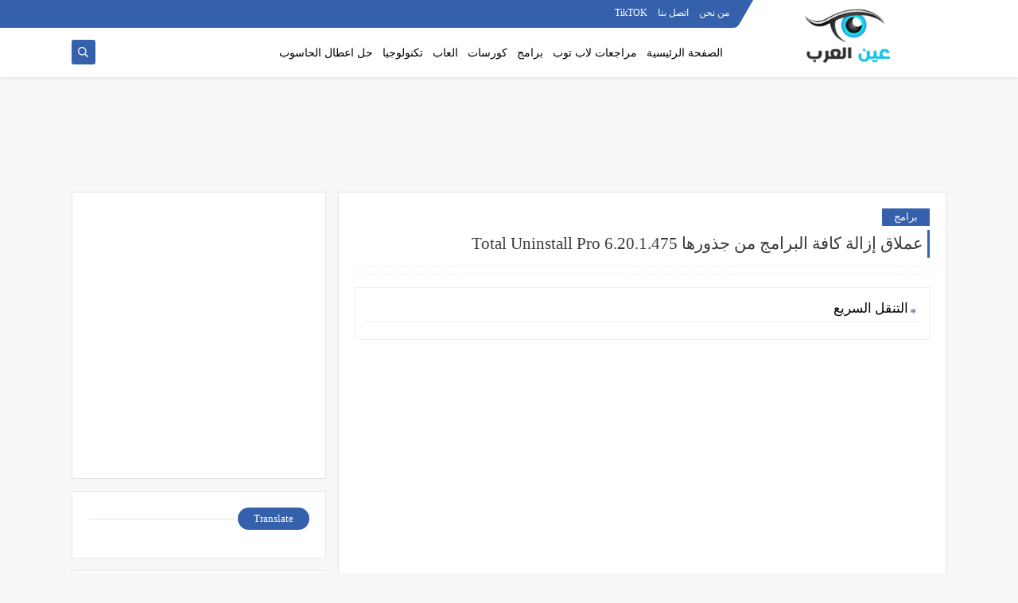

--- FILE ---
content_type: text/html; charset=utf-8
request_url: https://www.google.com/recaptcha/api2/aframe
body_size: 268
content:
<!DOCTYPE HTML><html><head><meta http-equiv="content-type" content="text/html; charset=UTF-8"></head><body><script nonce="jjOVfV3KvfzrZQGuwtrrtA">/** Anti-fraud and anti-abuse applications only. See google.com/recaptcha */ try{var clients={'sodar':'https://pagead2.googlesyndication.com/pagead/sodar?'};window.addEventListener("message",function(a){try{if(a.source===window.parent){var b=JSON.parse(a.data);var c=clients[b['id']];if(c){var d=document.createElement('img');d.src=c+b['params']+'&rc='+(localStorage.getItem("rc::a")?sessionStorage.getItem("rc::b"):"");window.document.body.appendChild(d);sessionStorage.setItem("rc::e",parseInt(sessionStorage.getItem("rc::e")||0)+1);localStorage.setItem("rc::h",'1768889642659');}}}catch(b){}});window.parent.postMessage("_grecaptcha_ready", "*");}catch(b){}</script></body></html>

--- FILE ---
content_type: text/javascript; charset=UTF-8
request_url: https://www.3en-alarab.com/feeds/posts/default/-/%D8%A8%D8%B1%D8%A7%D9%85%D8%AC?alt=json-in-script&redirect=false&start-index=1&max-results=6&callback=prst
body_size: 9088
content:
// API callback
prst({"version":"1.0","encoding":"UTF-8","feed":{"xmlns":"http://www.w3.org/2005/Atom","xmlns$openSearch":"http://a9.com/-/spec/opensearchrss/1.0/","xmlns$blogger":"http://schemas.google.com/blogger/2008","xmlns$georss":"http://www.georss.org/georss","xmlns$gd":"http://schemas.google.com/g/2005","xmlns$thr":"http://purl.org/syndication/thread/1.0","id":{"$t":"tag:blogger.com,1999:blog-1943569912715639246"},"updated":{"$t":"2026-01-14T17:48:44.002+02:00"},"category":[{"term":"برامج"},{"term":"اسعارو مواصفات الاب توب"},{"term":"كورسات"},{"term":"صحة و جمال"},{"term":"تكنولوجيا"},{"term":"منوعات"},{"term":"صحة طفلك"},{"term":"الربح من الانترنت"},{"term":"موضة"},{"term":"العاب"},{"term":"اسلاميات"},{"term":"برامج اندرويد"},{"term":"مشاكل و حلول الحاسوب"},{"term":"الذكاء الاصطناعى"},{"term":"مقالات مهمه"}],"title":{"type":"text","$t":"مدونة عـيـن العـرب"},"subtitle":{"type":"html","$t":"مرحبًا بكم في عين العرب وجهتكم الأولى لعالم التكنولوجيا! نقدم لكم أحدث البرامج، والمراجعات المفصلة لأجهزة اللابتوب والتقنيات الحديثة، ونساعدكم على اختيار الأفضل بما يناسب احتياجاتكم.\nاستكشف مقالاتنا الشاملة، تقييمات الخبراء، ونصائحنا العملية لتطوير تجربتك التقنية. سواء كنت تبحث عن برنامج جديد لتسهيل عملك أو لابتوب يناسب احتياجاتك، ستجد كل ما تحتاجه هنا. تابعنا للحصول على تحديثات مستمرة عن أحدث الابتكارات في عالم التكنولوجيا!"},"link":[{"rel":"http://schemas.google.com/g/2005#feed","type":"application/atom+xml","href":"https:\/\/www.3en-alarab.com\/feeds\/posts\/default"},{"rel":"self","type":"application/atom+xml","href":"https:\/\/www.blogger.com\/feeds\/1943569912715639246\/posts\/default\/-\/%D8%A8%D8%B1%D8%A7%D9%85%D8%AC?alt=json-in-script\u0026max-results=6\u0026redirect=false"},{"rel":"alternate","type":"text/html","href":"https:\/\/www.3en-alarab.com\/search\/label\/%D8%A8%D8%B1%D8%A7%D9%85%D8%AC"},{"rel":"hub","href":"http://pubsubhubbub.appspot.com/"},{"rel":"next","type":"application/atom+xml","href":"https:\/\/www.blogger.com\/feeds\/1943569912715639246\/posts\/default\/-\/%D8%A8%D8%B1%D8%A7%D9%85%D8%AC\/-\/%D8%A8%D8%B1%D8%A7%D9%85%D8%AC?alt=json-in-script\u0026start-index=7\u0026max-results=6\u0026redirect=false"}],"author":[{"name":{"$t":"Social Ads"},"uri":{"$t":"http:\/\/www.blogger.com\/profile\/17542191023621084029"},"email":{"$t":"noreply@blogger.com"},"gd$image":{"rel":"http://schemas.google.com/g/2005#thumbnail","width":"32","height":"32","src":"\/\/blogger.googleusercontent.com\/img\/b\/R29vZ2xl\/AVvXsEgupVgqLRMJWeirgt88dHnBUN4bHoVyDKMcXclgReg-sfU_s8AiAcSRGFu4FR4LxX3CTmQOF2gv9PveibxJkbugja7as_gX3TRvCV2Efew9cG0-aml-7exhU9s456CLXA\/s220\/%D8%B3%D9%88%D8%B4%D9%8A%D8%A7%D9%84+%D8%A7%D8%AF%D8%B3++%D8%B4%D9%81%D8%A7%D9%81.png"}}],"generator":{"version":"7.00","uri":"http://www.blogger.com","$t":"Blogger"},"openSearch$totalResults":{"$t":"56"},"openSearch$startIndex":{"$t":"1"},"openSearch$itemsPerPage":{"$t":"6"},"entry":[{"id":{"$t":"tag:blogger.com,1999:blog-1943569912715639246.post-2992433686915677867"},"published":{"$t":"2024-08-28T21:52:00.004+03:00"},"updated":{"$t":"2025-05-31T15:11:25.651+03:00"},"category":[{"scheme":"http://www.blogger.com/atom/ns#","term":"برامج"}],"title":{"type":"text","$t":"\"أفضل برنامج مجاني لإدارة حسابات المطاعم والمشاريع التجارية بواجهة سهلة وتقارير دقيقة\""},"content":{"type":"html","$t":"\u003Cp\u003E\u0026nbsp;\u003C\/p\u003E\u003Cp\u003E\u003Cbr \/\u003E\u003C\/p\u003E\u003Cdiv class=\"separator\" style=\"clear: both; text-align: center;\"\u003E\u003Ca href=\"https:\/\/blogger.googleusercontent.com\/img\/b\/R29vZ2xl\/AVvXsEiLWWq9Cwo3gkPnZZf9kUcXcGzqF_JD-Zve6ecNlokTy56Rzwi3FBIso6age7v4exR0CA0kge8jO-2WyK7YCirESxKnCocpnGWKJFvwRdqZYu0A0wLZvpqdC9AjQwg8RSymhCTwP2z12IrbouOgYD18fDF6RlGUH2W7P314nGRC9DrKaUFGTi5LiF6u59M\/s960\/%D8%A7%D9%88%D8%B1%D8%A7%D9%86%D9%8A%D9%88%D9%85%20pc.jpg\" style=\"margin-left: 1em; margin-right: 1em;\"\u003E\u003Cimg alt=\"تحميل برنامج مبيعات ( مجانى ) pos\" border=\"0\" data-original-height=\"720\" data-original-width=\"960\" height=\"300\" src=\"https:\/\/blogger.googleusercontent.com\/img\/b\/R29vZ2xl\/AVvXsEiLWWq9Cwo3gkPnZZf9kUcXcGzqF_JD-Zve6ecNlokTy56Rzwi3FBIso6age7v4exR0CA0kge8jO-2WyK7YCirESxKnCocpnGWKJFvwRdqZYu0A0wLZvpqdC9AjQwg8RSymhCTwP2z12IrbouOgYD18fDF6RlGUH2W7P314nGRC9DrKaUFGTi5LiF6u59M\/w511-h300\/%D8%A7%D9%88%D8%B1%D8%A7%D9%86%D9%8A%D9%88%D9%85%20pc.jpg\" title=\"تحميل برنامج مبيعات ( مجانى ) pos\" width=\"511\" \/\u003E\u003C\/a\u003E\u003C\/div\u003E\u003Cbr \/\u003E\u003Cp\u003E\u003Cbr \/\u003E\u003C\/p\u003E\u003Cp\u003E\u003Cbr \/\u003E\u003C\/p\u003E\u003Ch1 data-end=\"104\" data-start=\"54\"\u003Eبرنامج إدارة الحسابات للمطاعم والمشاريع التجارية\u003C\/h1\u003E\u003Cp data-end=\"533\" data-start=\"106\"\u003Eبرنامج جديد ومجاني تمامًا مخصص لإدارة الحسابات في المطاعم والمشاريع التجارية. يتميز البرنامج بالعديد من الوظائف مثل تسجيل المبيعات اليومية، وإعداد تقارير مفصلة تعكس أداء الأعمال. كما يوفر واجهة بسيطة وسهلة الاستخدام تساعد أصحاب المشاريع على متابعة المخزون والمبيعات بدقة، مما يساهم في اتخاذ قرارات مدروسة. ومن أهم مزاياه تكامله مع أنظمة الدفع المختلفة وأجهزة الطباعة الحرارية، ليشكل بذلك حلاً متكاملاً لإدارة العمليات التجارية.\u003C\/p\u003E\u003Ch2 data-end=\"555\" data-start=\"535\"\u003Eالميزات الرئيسية:\u003C\/h2\u003E\u003Cp data-end=\"738\" data-start=\"557\"\u003E\u003Cstrong data-end=\"586\" data-start=\"557\"\u003Eواجهة استخدام سهلة وبسيطة\u003C\/strong\u003E\u003Cbr data-end=\"589\" data-start=\"586\" \/\u003E\nتم تصميم البرنامج بواجهة تفاعلية تتيح سهولة متابعة المبيعات الشهرية والمنتجات الأكثر مبيعًا، مما يمنح المستخدم رؤية واضحة وشاملة لأداء نشاطه التجاري.\u003C\/p\u003E\u003Cp data-end=\"945\" data-start=\"740\"\u003E\u003Cstrong data-end=\"773\" data-start=\"740\"\u003Eتسجيل يومي للمبيعات والعمليات\u003C\/strong\u003E\u003Cbr data-end=\"776\" data-start=\"773\" \/\u003E\nيتيح البرنامج تسجيل المبيعات اليومية وإغلاق الفواتير بطريقة منظمة وسلسة. كما يدعم الربط مع أجهزة الدفع والطباعة الحرارية لتسهيل استقبال المدفوعات وطباعة الإيصالات بسرعة.\u003C\/p\u003E\u003Cp data-end=\"1097\" data-start=\"947\"\u003E\u003Cstrong data-end=\"970\" data-start=\"947\"\u003Eتقارير دقيقة وشاملة\u003C\/strong\u003E\u003Cbr data-end=\"973\" data-start=\"970\" \/\u003E\nيوفر البرنامج تقارير مفصلة تشمل المبيعات حسب الأصناف والموردين، مع إمكانية تصديرها بصيغ PDF لتسهيل المراجعة والتحليل المالي.\u003C\/p\u003E\u003Cp data-end=\"1242\" data-start=\"1099\"\u003E\u003Cstrong data-end=\"1120\" data-start=\"1099\"\u003Eإدارة مخزون فعالة\u003C\/strong\u003E\u003Cbr data-end=\"1123\" data-start=\"1120\" \/\u003E\nيمكن للمستخدمين إجراء جرد سريع للمخزون وتتبع مستويات المنتجات، مما يساعد على تجنب نفاد الأصناف وضمان توفرها بشكل مستمر.\u003C\/p\u003E\u003Cp data-end=\"1387\" data-start=\"1244\"\u003E\u003Cstrong data-end=\"1273\" data-start=\"1244\"\u003Eمرونة في التخصيص والتصدير\u003C\/strong\u003E\u003Cbr data-end=\"1276\" data-start=\"1273\" \/\u003E\nيدعم البرنامج استيراد وتصدير البيانات عبر ملفات Excel، مما يوفر الوقت والجهد في إدارة قوائم المنتجات والمبيعات.\u003C\/p\u003E\u003Cp data-end=\"1562\" data-start=\"1389\"\u003E\u003Cstrong data-end=\"1419\" data-start=\"1389\"\u003Eدعم كامل للضرائب والامتثال\u003C\/strong\u003E\u003Cbr data-end=\"1422\" data-start=\"1419\" \/\u003E\nيمكن إعداد الضرائب حسب اللوائح المحلية، مع تخصيص معدلاتها وتطبيقها تلقائيًا على الفواتير والمنتجات، لضمان الالتزام الكامل بالقوانين المالية.\u003C\/p\u003E\u003Cp\u003E\n\n\n\n\n\n\n\n\n\u003C\/p\u003E\u003Cp data-end=\"1727\" data-start=\"1564\"\u003E\u003Cstrong data-end=\"1596\" data-start=\"1564\"\u003Eسهولة إنشاء العروض والخصومات\u003C\/strong\u003E\u003Cbr data-end=\"1599\" data-start=\"1596\" \/\u003E\nيتيح البرنامج تصميم عروض ترويجية وخصومات بسهولة، مع تحديد الأسعار والفترات الزمنية، مما يعزز من فرص جذب العملاء وزيادة المبيعات.\u003C\/p\u003E\u003Cdiv\u003E\u003Cbr \/\u003E\u003C\/div\u003E\u003Cdiv\u003E\u003Cb\u003E\u003Cspan style=\"font-size: x-large;\"\u003E\u003Cbr \/\u003E\u003C\/span\u003E\u003C\/b\u003E\u003C\/div\u003E\u003Cdiv style=\"text-align: center;\"\u003E\u003Cb\u003E\u003Cspan style=\"font-size: x-large;\"\u003Eلتحميل البرنامج\u0026nbsp;\u003C\/span\u003E\u003C\/b\u003E\u003C\/div\u003E\u003Cdiv style=\"text-align: center;\"\u003E\u003Cb\u003E\u003Cspan style=\"font-size: x-large;\"\u003E\u003Ca href=\"https:\/\/drive.google.com\/file\/d\/1UggQBxt8KSW9yhqFxcoWOhel5d90562G\/view?usp=sharing\" target=\"_blank\"\u003Eاضغط هنا\u0026nbsp;\u003C\/a\u003E\u003C\/span\u003E\u003C\/b\u003E\u003C\/div\u003E\u003Cdiv style=\"text-align: center;\"\u003E\u003Cb\u003E\u003Cbr \/\u003E\u003C\/b\u003E\u003C\/div\u003E\u003Cdiv style=\"text-align: center;\"\u003E\u003Cb\u003E\u003Cbr \/\u003E\u003C\/b\u003E\u003C\/div\u003E\u003Cdiv style=\"text-align: center;\"\u003E\u003Cdiv class=\"separator\" style=\"clear: both; text-align: center;\"\u003E\u003Ciframe allowfullscreen=\"\" class=\"BLOG_video_class\" height=\"404\" src=\"https:\/\/www.youtube.com\/embed\/Llw5MEi4-R0\" width=\"596\" youtube-src-id=\"Llw5MEi4-R0\"\u003E\u003C\/iframe\u003E\u003C\/div\u003E\u003Cbr \/\u003E\u003Cb\u003E\u003Cbr \/\u003E\u003C\/b\u003E\u003C\/div\u003E"},"link":[{"rel":"edit","type":"application/atom+xml","href":"https:\/\/www.blogger.com\/feeds\/1943569912715639246\/posts\/default\/2992433686915677867"},{"rel":"self","type":"application/atom+xml","href":"https:\/\/www.blogger.com\/feeds\/1943569912715639246\/posts\/default\/2992433686915677867"},{"rel":"alternate","type":"text/html","href":"https:\/\/www.3en-alarab.com\/2024\/08\/pos.html","title":"\"أفضل برنامج مجاني لإدارة حسابات المطاعم والمشاريع التجارية بواجهة سهلة وتقارير دقيقة\""}],"author":[{"name":{"$t":"AEEN ELARAB"},"uri":{"$t":"http:\/\/www.blogger.com\/profile\/06215963781044608814"},"email":{"$t":"noreply@blogger.com"},"gd$image":{"rel":"http://schemas.google.com/g/2005#thumbnail","width":"16","height":"16","src":"https:\/\/img1.blogblog.com\/img\/b16-rounded.gif"}}],"media$thumbnail":{"xmlns$media":"http://search.yahoo.com/mrss/","url":"https:\/\/blogger.googleusercontent.com\/img\/b\/R29vZ2xl\/AVvXsEiLWWq9Cwo3gkPnZZf9kUcXcGzqF_JD-Zve6ecNlokTy56Rzwi3FBIso6age7v4exR0CA0kge8jO-2WyK7YCirESxKnCocpnGWKJFvwRdqZYu0A0wLZvpqdC9AjQwg8RSymhCTwP2z12IrbouOgYD18fDF6RlGUH2W7P314nGRC9DrKaUFGTi5LiF6u59M\/s72-w511-h300-c\/%D8%A7%D9%88%D8%B1%D8%A7%D9%86%D9%8A%D9%88%D9%85%20pc.jpg","height":"72","width":"72"}},{"id":{"$t":"tag:blogger.com,1999:blog-1943569912715639246.post-3233667294047401482"},"published":{"$t":"2023-07-08T14:55:00.000+03:00"},"updated":{"$t":"2023-07-08T14:55:59.049+03:00"},"category":[{"scheme":"http://www.blogger.com/atom/ns#","term":"برامج"}],"title":{"type":"text","$t":"افضل اداه للتحميل من على التيك توك tiktok من غير علامه مائية"},"content":{"type":"html","$t":"\u003Cp\u003E\u0026nbsp;\u003C\/p\u003E\u003Cdiv class=\"separator\" style=\"clear: both; text-align: center;\"\u003E\u003Ca href=\"https:\/\/blogger.googleusercontent.com\/img\/b\/R29vZ2xl\/AVvXsEiinErFgKBzgH4vCHN-ZXZJ53GAyrMX9FM-g6gaVlUGnVXBVbC5BlQNp1ud4IXxnYbCP5_JxiCKnksbziBgvRM-24thFIUMnWAvuI7ZN8qQuv0ZAtB4I8uqT2qz6KcUVjNT-hUF_lt_CmBT9M59c-LhlMq-H20vQ2WptVilbJFhhSCWV5klmuSOOsPdHU4\/s1920\/tik%20%D8%B9%D9%8A%D9%86.png\" imageanchor=\"1\" style=\"margin-left: 1em; margin-right: 1em;\"\u003E\u003Cimg border=\"0\" data-original-height=\"1080\" data-original-width=\"1920\" height=\"360\" src=\"https:\/\/blogger.googleusercontent.com\/img\/b\/R29vZ2xl\/AVvXsEiinErFgKBzgH4vCHN-ZXZJ53GAyrMX9FM-g6gaVlUGnVXBVbC5BlQNp1ud4IXxnYbCP5_JxiCKnksbziBgvRM-24thFIUMnWAvuI7ZN8qQuv0ZAtB4I8uqT2qz6KcUVjNT-hUF_lt_CmBT9M59c-LhlMq-H20vQ2WptVilbJFhhSCWV5klmuSOOsPdHU4\/w640-h360\/tik%20%D8%B9%D9%8A%D9%86.png\" width=\"640\" \/\u003E\u003C\/a\u003E\u003C\/div\u003E\u003Cbr \/\u003E\u003Cp\u003E\u003C\/p\u003E\u003Cp\u003E\u003Cspan style=\"font-size: large;\"\u003Eالسلام عليكم نقوم اولا بفتح تطبيق تيك توك و نقوم بمشاركة الفيديو المراد تحميله\u0026nbsp;\u003C\/span\u003E\u003C\/p\u003E\u003Cp\u003E\u003Cspan style=\"font-size: large;\"\u003Eثم يظهر لنا عدة اختيارات نقوم باختيار نسخ الرابط او copy link\u0026nbsp;\u003C\/span\u003E\u003C\/p\u003E\u003Cp\u003E\u003Cspan style=\"font-size: large;\"\u003Eنذهب الى الموقع \u003Ca href=\"https:\/\/ppptik.com\/\" target=\"_blank\"\u003Eppptik\u003C\/a\u003E و نقوم بلصق الرابط\u0026nbsp;\u003C\/span\u003E\u003C\/p\u003E\u003Cp\u003E\u003Cspan style=\"font-size: large;\"\u003Eو يظهر لنا الضيغ نقوم بتحميل الصيغة المراد تحميلها\u0026nbsp;\u003C\/span\u003E\u003C\/p\u003E\u003Cp\u003E\u003Cspan style=\"font-size: large;\"\u003Eو كده يكون وصلنا لاخر الشرح و اليكم شرح الفيديو بالاسفل\u0026nbsp;\u003C\/span\u003E\u003C\/p\u003E\u003Cp\u003E\u003Cbr \/\u003E\u003C\/p\u003E\u003Cp\u003E\u003Cbr \/\u003E\u003C\/p\u003E\u003Cp\u003E\u003Cbr \/\u003E\u003C\/p\u003E\u003Cdiv class=\"separator\" style=\"clear: both; text-align: center;\"\u003E\u003Ciframe allowfullscreen=\"\" class=\"BLOG_video_class\" height=\"339\" src=\"https:\/\/www.youtube.com\/embed\/cu_azvXifqw\" width=\"481\" youtube-src-id=\"cu_azvXifqw\"\u003E\u003C\/iframe\u003E\u003C\/div\u003E\u003Cbr \/\u003E\u003Cp\u003E\u003Cbr \/\u003E\u003C\/p\u003E"},"link":[{"rel":"edit","type":"application/atom+xml","href":"https:\/\/www.blogger.com\/feeds\/1943569912715639246\/posts\/default\/3233667294047401482"},{"rel":"self","type":"application/atom+xml","href":"https:\/\/www.blogger.com\/feeds\/1943569912715639246\/posts\/default\/3233667294047401482"},{"rel":"alternate","type":"text/html","href":"https:\/\/www.3en-alarab.com\/2023\/07\/tiktok.html","title":"افضل اداه للتحميل من على التيك توك tiktok من غير علامه مائية"}],"author":[{"name":{"$t":"AEEN ELARAB"},"uri":{"$t":"http:\/\/www.blogger.com\/profile\/06215963781044608814"},"email":{"$t":"noreply@blogger.com"},"gd$image":{"rel":"http://schemas.google.com/g/2005#thumbnail","width":"16","height":"16","src":"https:\/\/img1.blogblog.com\/img\/b16-rounded.gif"}}],"media$thumbnail":{"xmlns$media":"http://search.yahoo.com/mrss/","url":"https:\/\/blogger.googleusercontent.com\/img\/b\/R29vZ2xl\/AVvXsEiinErFgKBzgH4vCHN-ZXZJ53GAyrMX9FM-g6gaVlUGnVXBVbC5BlQNp1ud4IXxnYbCP5_JxiCKnksbziBgvRM-24thFIUMnWAvuI7ZN8qQuv0ZAtB4I8uqT2qz6KcUVjNT-hUF_lt_CmBT9M59c-LhlMq-H20vQ2WptVilbJFhhSCWV5klmuSOOsPdHU4\/s72-w640-h360-c\/tik%20%D8%B9%D9%8A%D9%86.png","height":"72","width":"72"}},{"id":{"$t":"tag:blogger.com,1999:blog-1943569912715639246.post-6005188735680201479"},"published":{"$t":"2023-06-09T19:56:00.006+03:00"},"updated":{"$t":"2023-06-10T13:28:51.053+03:00"},"category":[{"scheme":"http://www.blogger.com/atom/ns#","term":"برامج"},{"scheme":"http://www.blogger.com/atom/ns#","term":"كورسات"}],"title":{"type":"text","$t":"تعرف على افضل اداه للنشر على جروبات الفيس بوك بضغطة واحده مع الشرح"},"content":{"type":"html","$t":"\u003Cp\u003E\u003C\/p\u003E\u003Cdiv class=\"separator\" style=\"clear: both; text-align: center;\"\u003E\u003Ca href=\"https:\/\/blogger.googleusercontent.com\/img\/b\/R29vZ2xl\/AVvXsEi1gljkO-Ww3G0fPJWeGLjk9SF2VTitSU48pZz4-z0lIZljNZMhBN4q4ehKl8qQbZZWCgVL4MONeyHBeOzX4Lujok9krTzUkrBNq9tR-CQg-i14K9fEnUPasVzJINc7jijJ1yTQm2ecTybtNPPOgx29K_XZ1IWgmkeX3RTAVQDQOULbCGQ3WY-bkd3H\/s1920\/%D9%81%D9%8A%D8%B3%20%D8%A8%D9%88%D9%83.jpg\" style=\"margin-left: 1em; margin-right: 1em;\"\u003E\u003Cimg border=\"0\" data-original-height=\"1080\" data-original-width=\"1920\" height=\"360\" src=\"https:\/\/blogger.googleusercontent.com\/img\/b\/R29vZ2xl\/AVvXsEi1gljkO-Ww3G0fPJWeGLjk9SF2VTitSU48pZz4-z0lIZljNZMhBN4q4ehKl8qQbZZWCgVL4MONeyHBeOzX4Lujok9krTzUkrBNq9tR-CQg-i14K9fEnUPasVzJINc7jijJ1yTQm2ecTybtNPPOgx29K_XZ1IWgmkeX3RTAVQDQOULbCGQ3WY-bkd3H\/w640-h360\/%D9%81%D9%8A%D8%B3%20%D8%A8%D9%88%D9%83.jpg\" width=\"640\" \/\u003E\u003C\/a\u003E\u003C\/div\u003E\u003Cbr \/\u003E\u0026nbsp;\u003Cp\u003E\u003C\/p\u003E\u003Cp\u003E\u003Cbr \/\u003E\u003C\/p\u003E\u003Cp\u003E\u003Cspan style=\"font-size: large;\"\u003E\u003Cb\u003Eافضل اداة للنشر على جروبات الفيس بوك بضغطة واحده\u0026nbsp; سواء رابط\u0026nbsp;\u003C\/b\u003E\u003C\/span\u003E\u003C\/p\u003E\u003Cp\u003E\u003Cspan style=\"font-size: large;\"\u003E\u003Cb\u003Eاو بوست منتجات او لينك خارج\u003C\/b\u003Eى\u0026nbsp;\u003C\/span\u003E\u003C\/p\u003E\u003Cp\u003E\u003Cspan style=\"font-size: large;\"\u003E\u003Cbr \/\u003E\u003C\/span\u003E\u003C\/p\u003E\u003Cp style=\"text-align: center;\"\u003E\u003Cspan style=\"font-size: x-large;\"\u003E\u003Cb\u003Eلتحميل الاداة\u0026nbsp;\u003C\/b\u003E\u003C\/span\u003E\u003C\/p\u003E\u003Cp style=\"text-align: center;\"\u003E\u003Ca href=\"https:\/\/drive.google.com\/file\/d\/1srUqZE3e7zVbi_zwSXWwOQCiizxf1oNf\/view\" target=\"_blank\"\u003E\u003Cb\u003E\u003Cspan style=\"font-size: x-large;\"\u003Eاضغط هنا\u003C\/span\u003E\u003C\/b\u003E\u003C\/a\u003E\u003C\/p\u003E\u003Cp style=\"text-align: center;\"\u003E\u003Cbr \/\u003E\u003C\/p\u003E\u003Cp style=\"text-align: center;\"\u003Eالشرح\u003C\/p\u003E\u003Cdiv class=\"separator\" style=\"clear: both; text-align: center;\"\u003E\u003Ciframe allowfullscreen=\"\" class=\"BLOG_video_class\" height=\"366\" src=\"https:\/\/www.youtube.com\/embed\/SjtoLDUhsYQ\" width=\"455\" youtube-src-id=\"SjtoLDUhsYQ\"\u003E\u003C\/iframe\u003E\u003C\/div\u003E\u003Cbr \/\u003E\u003Cp style=\"text-align: center;\"\u003E\u003Cbr \/\u003E\u003C\/p\u003E"},"link":[{"rel":"edit","type":"application/atom+xml","href":"https:\/\/www.blogger.com\/feeds\/1943569912715639246\/posts\/default\/6005188735680201479"},{"rel":"self","type":"application/atom+xml","href":"https:\/\/www.blogger.com\/feeds\/1943569912715639246\/posts\/default\/6005188735680201479"},{"rel":"alternate","type":"text/html","href":"https:\/\/www.3en-alarab.com\/2023\/06\/blog-post.html","title":"تعرف على افضل اداه للنشر على جروبات الفيس بوك بضغطة واحده مع الشرح"}],"author":[{"name":{"$t":"AEEN ELARAB"},"uri":{"$t":"http:\/\/www.blogger.com\/profile\/06215963781044608814"},"email":{"$t":"noreply@blogger.com"},"gd$image":{"rel":"http://schemas.google.com/g/2005#thumbnail","width":"16","height":"16","src":"https:\/\/img1.blogblog.com\/img\/b16-rounded.gif"}}],"media$thumbnail":{"xmlns$media":"http://search.yahoo.com/mrss/","url":"https:\/\/blogger.googleusercontent.com\/img\/b\/R29vZ2xl\/AVvXsEi1gljkO-Ww3G0fPJWeGLjk9SF2VTitSU48pZz4-z0lIZljNZMhBN4q4ehKl8qQbZZWCgVL4MONeyHBeOzX4Lujok9krTzUkrBNq9tR-CQg-i14K9fEnUPasVzJINc7jijJ1yTQm2ecTybtNPPOgx29K_XZ1IWgmkeX3RTAVQDQOULbCGQ3WY-bkd3H\/s72-w640-h360-c\/%D9%81%D9%8A%D8%B3%20%D8%A8%D9%88%D9%83.jpg","height":"72","width":"72"}},{"id":{"$t":"tag:blogger.com,1999:blog-1943569912715639246.post-3834046836771579704"},"published":{"$t":"2023-03-04T15:49:00.002+02:00"},"updated":{"$t":"2023-03-06T03:13:10.265+02:00"},"category":[{"scheme":"http://www.blogger.com/atom/ns#","term":"برامج"},{"scheme":"http://www.blogger.com/atom/ns#","term":"برامج اندرويد"}],"title":{"type":"text","$t":"أفضل تطبيقات القرآن الكريم بمناسبة شهر رمضان الكريم"},"content":{"type":"html","$t":"\u003Cp\u003E\u0026nbsp;\u003C\/p\u003E\u003Cp\u003E\u003C\/p\u003E\u003Cdiv class=\"separator\" style=\"clear: both; text-align: center;\"\u003E\u003Ca href=\"https:\/\/blogger.googleusercontent.com\/img\/a\/AVvXsEj3c8LEjiUEdIHxaCbMCJYbx5qKsLaSRP9_UB01aqTOmFjar2SeNQ_U9uBATwbzCNOkAZVUvXHhaw9fq91-XBOR5QIok8rZnKSYqCqt8BL4DTOK0Jsi2rwcMFltBhmTaLOv7Lv-A2urRO0FNrcSEhMRJqAbyo5pubxlRg1GegSmEFAJTXocEO9_T9TF\" style=\"margin-left: 1em; margin-right: 1em;\"\u003E\u003Cimg data-original-height=\"1080\" data-original-width=\"1920\" height=\"360\" src=\"https:\/\/blogger.googleusercontent.com\/img\/a\/AVvXsEj3c8LEjiUEdIHxaCbMCJYbx5qKsLaSRP9_UB01aqTOmFjar2SeNQ_U9uBATwbzCNOkAZVUvXHhaw9fq91-XBOR5QIok8rZnKSYqCqt8BL4DTOK0Jsi2rwcMFltBhmTaLOv7Lv-A2urRO0FNrcSEhMRJqAbyo5pubxlRg1GegSmEFAJTXocEO9_T9TF=w640-h360\" width=\"640\" \/\u003E\u003C\/a\u003E\u003C\/div\u003E\u003Cbr \/\u003E\u003Cbr \/\u003E\u003Cp\u003E\u003C\/p\u003E\u003Cp\u003E\u003C\/p\u003E\u003Cdiv class=\"separator\" style=\"clear: both; text-align: center;\"\u003E\u003Cbr \/\u003E\u003C\/div\u003E\u003Cbr \/\u003E\u003Cp\u003E\u003C\/p\u003E\u003Ch3 style=\"text-align: right;\"\u003Eتطبيق ايه\u0026nbsp;\u003C\/h3\u003E\u003Cdiv class=\"SfzRHd\" style=\"-webkit-tap-highlight-color: transparent; background-color: white; border: 0px; box-sizing: border-box; color: #5f6368; fill: rgb(95, 99, 104); font-family: Roboto, Helvetica, Arial, sans-serif; font-stretch: inherit; font-variant-east-asian: inherit; font-variant-numeric: inherit; letter-spacing: 0.0142857em; line-height: 1.25rem; margin: 0px; padding: 0px; stop-color: rgb(95, 99, 104); vertical-align: baseline;\"\u003E\u003Cp style=\"-webkit-box-orient: vertical; -webkit-line-clamp: 6; -webkit-tap-highlight-color: transparent; border: 0px; box-sizing: border-box; color: inherit; display: -webkit-box; font-size: 0.875rem; font-stretch: inherit; font-style: inherit; font-variant: inherit; letter-spacing: 0.0142857em; line-height: 1.25rem; margin: 0px; max-height: 7.5rem; overflow: hidden; padding: 0px; text-align: right; text-overflow: ellipsis; vertical-align: baseline;\"\u003E\u003Cb\u003Eآية هو تطبيق متكامل للقرآن الكريم، يجمع بين جمال التصميم وسهولة الاستخدام\u003C\/b\u003E\u003C\/p\u003E\u003Cdiv class=\"bARER\" data-g-id=\"description\" style=\"-webkit-box-orient: vertical; -webkit-line-clamp: 6; -webkit-tap-highlight-color: transparent; border: 0px; box-sizing: border-box; color: inherit; display: -webkit-box; font-size: 0.875rem; font-stretch: inherit; font-style: inherit; font-variant: inherit; letter-spacing: 0.0142857em; line-height: 1.25rem; margin: 0px; max-height: 7.5rem; overflow: hidden; padding: 0px; text-align: right; text-overflow: ellipsis; vertical-align: baseline;\"\u003E\u003Cb\u003E\u003Cbr style=\"-webkit-tap-highlight-color: transparent; box-sizing: border-box;\" \/\u003E● التطبيق الأمثل لقراءة القرآن الكريم ●\u003Cbr style=\"-webkit-tap-highlight-color: transparent; box-sizing: border-box;\" \/\u003Eيتميز تطبيق آية باعتماده لطبعة مجمع الملك فهد لطباعة المصحف الشريف بالمدينة المنورة لما تتمتع به من موثوقية وإتقان\u003C\/b\u003E\u003C\/div\u003E\u003Cdiv class=\"bARER\" data-g-id=\"description\" style=\"-webkit-box-orient: vertical; -webkit-line-clamp: 6; -webkit-tap-highlight-color: transparent; border: 0px; box-sizing: border-box; color: inherit; display: -webkit-box; font-size: 0.875rem; font-stretch: inherit; font-style: inherit; font-variant: inherit; letter-spacing: 0.0142857em; line-height: 1.25rem; margin: 0px; max-height: 7.5rem; overflow: hidden; padding: 0px; text-align: center; text-overflow: ellipsis; vertical-align: baseline;\"\u003E\u003Cb\u003E\u003Cbr \/\u003E\u003C\/b\u003E\u003C\/div\u003E\u003Cdiv class=\"bARER\" data-g-id=\"description\" style=\"-webkit-box-orient: vertical; -webkit-line-clamp: 6; -webkit-tap-highlight-color: transparent; border: 0px; box-sizing: border-box; color: inherit; display: -webkit-box; font-size: 0.875rem; font-stretch: inherit; font-style: inherit; font-variant: inherit; letter-spacing: 0.0142857em; line-height: 1.25rem; margin: 0px; max-height: 7.5rem; overflow: hidden; padding: 0px; text-align: center; text-overflow: ellipsis; vertical-align: baseline;\"\u003E\u003Cb\u003Eللتحميل\u0026nbsp;\u003C\/b\u003E\u003C\/div\u003E\u003Cdiv class=\"bARER\" data-g-id=\"description\" style=\"-webkit-box-orient: vertical; -webkit-line-clamp: 6; -webkit-tap-highlight-color: transparent; border: 0px; box-sizing: border-box; color: inherit; display: -webkit-box; font-size: 0.875rem; font-stretch: inherit; font-style: inherit; font-variant: inherit; letter-spacing: 0.0142857em; line-height: 1.25rem; margin: 0px; max-height: 7.5rem; overflow: hidden; padding: 0px; text-align: center; text-overflow: ellipsis; vertical-align: baseline;\"\u003E\u003Ca href=\"https:\/\/play.google.com\/store\/apps\/details?id=com.ayah\u0026amp;hl=ar\u0026amp;gl=US\" target=\"_blank\"\u003E\u003Cb\u003Eاضغط هنا\u0026nbsp;\u003C\/b\u003E\u003C\/a\u003E\u003C\/div\u003E\u003Cdiv class=\"bARER\" data-g-id=\"description\" style=\"-webkit-box-orient: vertical; -webkit-line-clamp: 6; -webkit-tap-highlight-color: transparent; border: 0px; box-sizing: border-box; color: inherit; display: -webkit-box; font-size: 0.875rem; font-stretch: inherit; font-style: inherit; font-variant: inherit; letter-spacing: 0.0142857em; line-height: 1.25rem; margin: 0px; max-height: 7.5rem; overflow: hidden; padding: 0px; text-overflow: ellipsis; vertical-align: baseline;\"\u003E\u003Cbr \/\u003E\u003C\/div\u003E\u003Ch3 style=\"-webkit-box-orient: vertical; -webkit-line-clamp: 6; -webkit-tap-highlight-color: transparent; border: 0px; box-sizing: border-box; color: inherit; display: -webkit-box; font-stretch: inherit; font-style: inherit; font-variant: inherit; letter-spacing: 0.0142857em; line-height: 1.25rem; margin: 0px; max-height: 7.5rem; overflow: hidden; padding: 0px; text-align: right; text-overflow: ellipsis; vertical-align: baseline;\"\u003E\u003Cspan style=\"font-size: medium;\"\u003Eتطبيق القران العظيم\u003C\/span\u003E\u003C\/h3\u003E\u003Cdiv class=\"bARER\" data-g-id=\"description\" style=\"-webkit-box-orient: vertical; -webkit-line-clamp: 6; -webkit-tap-highlight-color: transparent; border: 0px; box-sizing: border-box; color: inherit; display: -webkit-box; font-size: 0.875rem; font-stretch: inherit; font-style: inherit; font-variant: inherit; letter-spacing: 0.0142857em; line-height: 1.25rem; margin: 0px; max-height: 7.5rem; overflow: hidden; padding: 0px; text-overflow: ellipsis; vertical-align: baseline;\"\u003E\u003Cbr \/\u003E\u003C\/div\u003E\u003Cdiv class=\"bARER\" data-g-id=\"description\" style=\"-webkit-box-orient: vertical; -webkit-line-clamp: 6; -webkit-tap-highlight-color: transparent; border: 0px; box-sizing: border-box; color: inherit; display: -webkit-box; font-size: 0.875rem; font-stretch: inherit; font-style: inherit; font-variant: inherit; letter-spacing: 0.0142857em; line-height: 1.25rem; margin: 0px; max-height: 7.5rem; overflow: hidden; padding: 0px; text-overflow: ellipsis; vertical-align: baseline;\"\u003E\u003Cb\u003E\u003Cspan style=\"letter-spacing: 0.2px;\"\u003Eتطبيق القرآن العظيم\u003C\/span\u003E\u003Cbr style=\"-webkit-tap-highlight-color: transparent; box-sizing: border-box; letter-spacing: 0.2px;\" \/\u003E\u003Cspan style=\"letter-spacing: 0.2px;\"\u003Eحياتي أفضل مع القرآن\u003C\/span\u003E\u003Cbr style=\"-webkit-tap-highlight-color: transparent; box-sizing: border-box; letter-spacing: 0.2px;\" \/\u003E\u003Cspan style=\"letter-spacing: 0.2px;\"\u003Eأشمل تطبيق للقرآن الكريم يجمع بين جمال التصميم وثراء المحتوى والمزايا التي تزيد عن 100 خدمة مميزة.\u003C\/span\u003E\u003C\/b\u003E\u003C\/div\u003E\u003Cdiv class=\"bARER\" data-g-id=\"description\" style=\"-webkit-box-orient: vertical; -webkit-line-clamp: 6; -webkit-tap-highlight-color: transparent; border: 0px; box-sizing: border-box; color: inherit; display: -webkit-box; font-size: 0.875rem; font-stretch: inherit; font-style: inherit; font-variant: inherit; letter-spacing: 0.0142857em; line-height: 1.25rem; margin: 0px; max-height: 7.5rem; overflow: hidden; padding: 0px; text-align: center; text-overflow: ellipsis; vertical-align: baseline;\"\u003E\u003Cb\u003Eللتحميل\u0026nbsp;\u003C\/b\u003E\u003C\/div\u003E\u003Cdiv class=\"bARER\" data-g-id=\"description\" style=\"-webkit-box-orient: vertical; -webkit-line-clamp: 6; -webkit-tap-highlight-color: transparent; border: 0px; box-sizing: border-box; color: inherit; display: -webkit-box; font-size: 0.875rem; font-stretch: inherit; font-style: inherit; font-variant: inherit; letter-spacing: 0.0142857em; line-height: 1.25rem; margin: 0px; max-height: 7.5rem; overflow: hidden; padding: 0px; text-align: center; text-overflow: ellipsis; vertical-align: baseline;\"\u003E\u003Ca href=\"https:\/\/play.google.com\/store\/apps\/details?id=com.arabiait.quran.v2\u0026amp;hl=ar\u0026amp;gl=US\"\u003E\u003Cb\u003Eاضغط هنا\u0026nbsp;\u003C\/b\u003E\u003C\/a\u003E\u003C\/div\u003E\u003Cdiv class=\"bARER\" data-g-id=\"description\" style=\"-webkit-box-orient: vertical; -webkit-line-clamp: 6; -webkit-tap-highlight-color: transparent; border: 0px; box-sizing: border-box; color: inherit; display: -webkit-box; font-size: 0.875rem; font-stretch: inherit; font-style: inherit; font-variant: inherit; letter-spacing: 0.0142857em; line-height: 1.25rem; margin: 0px; max-height: 7.5rem; overflow: hidden; padding: 0px; text-overflow: ellipsis; vertical-align: baseline;\"\u003E\u003Cbr \/\u003E\u003C\/div\u003E\u003Ch3 style=\"-webkit-box-orient: vertical; -webkit-line-clamp: 6; -webkit-tap-highlight-color: transparent; border: 0px; box-sizing: border-box; color: inherit; display: -webkit-box; font-stretch: inherit; font-style: inherit; font-variant: inherit; letter-spacing: 0.0142857em; line-height: 1.25rem; margin: 0px; max-height: 7.5rem; overflow: hidden; padding: 0px; text-align: right; text-overflow: ellipsis; vertical-align: baseline;\"\u003E\u003Cspan style=\"font-size: medium;\"\u003Eتطبيق مصحف مكة\u0026nbsp;\u003C\/span\u003E\u003C\/h3\u003E\u003Cdiv class=\"bARER\" data-g-id=\"description\" style=\"-webkit-box-orient: vertical; -webkit-line-clamp: 6; -webkit-tap-highlight-color: transparent; border: 0px; box-sizing: border-box; color: inherit; display: -webkit-box; font-size: 0.875rem; font-stretch: inherit; font-style: inherit; font-variant: inherit; letter-spacing: 0.0142857em; line-height: 1.25rem; margin: 0px; max-height: 7.5rem; overflow: hidden; padding: 0px; text-overflow: ellipsis; vertical-align: baseline;\"\u003E\u003Cbr \/\u003E\u003C\/div\u003E\u003Cdiv class=\"bARER\" data-g-id=\"description\" style=\"-webkit-box-orient: vertical; -webkit-line-clamp: 6; -webkit-tap-highlight-color: transparent; border: 0px; box-sizing: border-box; color: inherit; display: -webkit-box; font-size: 0.875rem; font-stretch: inherit; font-style: inherit; font-variant: inherit; letter-spacing: 0.0142857em; line-height: 1.25rem; margin: 0px; max-height: 7.5rem; overflow: hidden; padding: 0px; text-overflow: ellipsis; vertical-align: baseline;\"\u003E\u003Cb\u003E\u003Cspan style=\"letter-spacing: 0.2px;\"\u003Eتطبيق قرآني متطور\u003C\/span\u003E\u003Cbr style=\"-webkit-tap-highlight-color: transparent; box-sizing: border-box; letter-spacing: 0.2px;\" \/\u003E\u003Cspan style=\"letter-spacing: 0.2px;\"\u003Eبأحدث الخدمات البرمجية\u003C\/span\u003E\u003Cbr style=\"-webkit-tap-highlight-color: transparent; box-sizing: border-box; letter-spacing: 0.2px;\" \/\u003E\u003Cspan style=\"letter-spacing: 0.2px;\"\u003Eمع واجهة تدعم 11 لغة\u003C\/span\u003E\u003Cbr style=\"-webkit-tap-highlight-color: transparent; box-sizing: border-box; letter-spacing: 0.2px;\" \/\u003E\u003Cspan style=\"letter-spacing: 0.2px;\"\u003Eوتلاوات أكثر من 100 قارئ و 35 تفسير وترجمات موثوقة\u003C\/span\u003E\u003Cbr style=\"-webkit-tap-highlight-color: transparent; box-sizing: border-box; letter-spacing: 0.2px;\" \/\u003E\u003Cspan style=\"letter-spacing: 0.2px;\"\u003Eمكتبة المصاحف: مصحف المدينة، ورش، قالون، شمرلي، دوري\u003C\/span\u003E\u003C\/b\u003E\u003C\/div\u003E\u003Cdiv class=\"bARER\" data-g-id=\"description\" style=\"-webkit-box-orient: vertical; -webkit-line-clamp: 6; -webkit-tap-highlight-color: transparent; border: 0px; box-sizing: border-box; color: inherit; display: -webkit-box; font-size: 0.875rem; font-stretch: inherit; font-style: inherit; font-variant: inherit; letter-spacing: 0.0142857em; line-height: 1.25rem; margin: 0px; max-height: 7.5rem; overflow: hidden; padding: 0px; text-align: center; text-overflow: ellipsis; vertical-align: baseline;\"\u003E\u003Cspan style=\"letter-spacing: 0.2px;\"\u003E\u003Cb\u003E\u003Cbr \/\u003E\u003C\/b\u003E\u003C\/span\u003E\u003C\/div\u003E\u003Cdiv class=\"bARER\" data-g-id=\"description\" style=\"-webkit-box-orient: vertical; -webkit-line-clamp: 6; -webkit-tap-highlight-color: transparent; border: 0px; box-sizing: border-box; color: inherit; display: -webkit-box; font-size: 0.875rem; font-stretch: inherit; font-style: inherit; font-variant: inherit; letter-spacing: 0.0142857em; line-height: 1.25rem; margin: 0px; max-height: 7.5rem; overflow: hidden; padding: 0px; text-align: center; text-overflow: ellipsis; vertical-align: baseline;\"\u003E\u003Cspan style=\"letter-spacing: 0.2px;\"\u003E\u003Cb\u003Eللتحميل\u0026nbsp;\u003C\/b\u003E\u003C\/span\u003E\u003C\/div\u003E\u003Cdiv class=\"bARER\" data-g-id=\"description\" style=\"-webkit-box-orient: vertical; -webkit-line-clamp: 6; -webkit-tap-highlight-color: transparent; border: 0px; box-sizing: border-box; color: inherit; display: -webkit-box; font-size: 0.875rem; font-stretch: inherit; font-style: inherit; font-variant: inherit; letter-spacing: 0.0142857em; line-height: 1.25rem; margin: 0px; max-height: 7.5rem; overflow: hidden; padding: 0px; text-align: center; text-overflow: ellipsis; vertical-align: baseline;\"\u003E\u003Cspan style=\"letter-spacing: 0.2px;\"\u003E\u003Ca href=\"https:\/\/play.google.com\/store\/apps\/details?id=com.quran.mushaf.mecca\u0026amp;hl=ar\u0026amp;gl=US\" target=\"_blank\"\u003E\u003Cb\u003Eاضغط هنا\u0026nbsp;\u003C\/b\u003E\u003C\/a\u003E\u003C\/span\u003E\u003C\/div\u003E\u003Cdiv class=\"bARER\" data-g-id=\"description\" style=\"-webkit-box-orient: vertical; -webkit-line-clamp: 6; -webkit-tap-highlight-color: transparent; border: 0px; box-sizing: border-box; color: inherit; display: -webkit-box; font-size: 0.875rem; font-stretch: inherit; font-style: inherit; font-variant: inherit; letter-spacing: 0.0142857em; line-height: 1.25rem; margin: 0px; max-height: 7.5rem; overflow: hidden; padding: 0px; text-overflow: ellipsis; vertical-align: baseline;\"\u003E\u003Cbr \/\u003E\u003C\/div\u003E\u003Ch3 style=\"-webkit-box-orient: vertical; -webkit-line-clamp: 6; -webkit-tap-highlight-color: transparent; border: 0px; box-sizing: border-box; color: inherit; display: -webkit-box; font-stretch: inherit; font-style: inherit; font-variant: inherit; letter-spacing: 0.0142857em; line-height: 1.25rem; margin: 0px; max-height: 7.5rem; overflow: hidden; padding: 0px; text-align: right; text-overflow: ellipsis; vertical-align: baseline;\"\u003E\u003Cspan style=\"font-size: medium;\"\u003Eتطبيق القران الكريم\u0026nbsp;\u003C\/span\u003E\u003C\/h3\u003E\u003Cdiv class=\"bARER\" data-g-id=\"description\" style=\"-webkit-box-orient: vertical; -webkit-line-clamp: 6; -webkit-tap-highlight-color: transparent; border: 0px; box-sizing: border-box; color: inherit; display: -webkit-box; font-size: 0.875rem; font-stretch: inherit; font-style: inherit; font-variant: inherit; letter-spacing: 0.0142857em; line-height: 1.25rem; margin: 0px; max-height: 7.5rem; overflow: hidden; padding: 0px; text-overflow: ellipsis; vertical-align: baseline;\"\u003E\u003Cbr \/\u003E\u003C\/div\u003E\u003Cdiv class=\"bARER\" data-g-id=\"description\" style=\"-webkit-box-orient: vertical; -webkit-line-clamp: 6; -webkit-tap-highlight-color: transparent; border: 0px; box-sizing: border-box; color: inherit; display: -webkit-box; font-size: 0.875rem; font-stretch: inherit; font-style: inherit; font-variant: inherit; letter-spacing: 0.0142857em; line-height: 1.25rem; margin: 0px; max-height: 7.5rem; overflow: hidden; padding: 0px; text-overflow: ellipsis; vertical-align: baseline;\"\u003E\u003Cspan style=\"letter-spacing: 0.2px;\"\u003E\u003Cb\u003Eالقران الكريم كاملاً دون اتصال بالانترنت وهو مطابق تماماً للمصحف الورقي بالإضافة لميزة البحث ولدعاء الختم وإمكانية وضع علامة وفهرس السور وفهرس الأجزاء والأحزاب وإمكانية الانتقال لأي صفحة ويحافظ البرنامج على وضع الشاشة مضاءة لمن أراد الاستمرار بالقراءة لفترة طويلة مع إمكانية التحكم بدرجة سطوع الشاشة مع إمكانية القراءة بالوضع الليلي وفي حال إغلاق البرنامج عند صفحة معينة و فتحه مرة أخرى سيذهب تلقائياً الى الصفحة التي تم الإغلاق عندها بالضافة إلى إمكانية القراءة بالوضعين الأفقي والشاقولي وبخط واضح و لون خلفية الصفحات مريح للعين\u003C\/b\u003E\u003C\/span\u003E\u003C\/div\u003E\u003Cdiv class=\"bARER\" data-g-id=\"description\" style=\"-webkit-box-orient: vertical; -webkit-line-clamp: 6; -webkit-tap-highlight-color: transparent; border: 0px; box-sizing: border-box; color: inherit; display: -webkit-box; font-size: 0.875rem; font-stretch: inherit; font-style: inherit; font-variant: inherit; letter-spacing: 0.0142857em; line-height: 1.25rem; margin: 0px; max-height: 7.5rem; overflow: hidden; padding: 0px; text-overflow: ellipsis; vertical-align: baseline;\"\u003E\u003Cspan style=\"letter-spacing: 0.2px;\"\u003E\u003Cb\u003E\u003Cbr \/\u003E\u003C\/b\u003E\u003C\/span\u003E\u003C\/div\u003E\u003Cdiv class=\"bARER\" data-g-id=\"description\" style=\"-webkit-box-orient: vertical; -webkit-line-clamp: 6; -webkit-tap-highlight-color: transparent; border: 0px; box-sizing: border-box; color: inherit; display: -webkit-box; font-size: 0.875rem; font-stretch: inherit; font-style: inherit; font-variant: inherit; letter-spacing: 0.0142857em; line-height: 1.25rem; margin: 0px; max-height: 7.5rem; overflow: hidden; padding: 0px; text-align: center; text-overflow: ellipsis; vertical-align: baseline;\"\u003E\u003Cspan style=\"letter-spacing: 0.2px;\"\u003E\u003Cb\u003Eللتحميل\u0026nbsp;\u003C\/b\u003E\u003C\/span\u003E\u003C\/div\u003E\u003Cdiv class=\"bARER\" data-g-id=\"description\" style=\"-webkit-box-orient: vertical; -webkit-line-clamp: 6; -webkit-tap-highlight-color: transparent; border: 0px; box-sizing: border-box; color: inherit; display: -webkit-box; font-size: 0.875rem; font-stretch: inherit; font-style: inherit; font-variant: inherit; letter-spacing: 0.0142857em; line-height: 1.25rem; margin: 0px; max-height: 7.5rem; overflow: hidden; padding: 0px; text-align: center; text-overflow: ellipsis; vertical-align: baseline;\"\u003E\u003Cspan style=\"letter-spacing: 0.2px;\"\u003E\u003Ca href=\"https:\/\/play.google.com\/store\/apps\/details?id=com.simppro.quran.offline\u0026amp;hl=ar\u0026amp;gl=US\" target=\"_blank\"\u003E\u003Cb\u003Eاضغط هنا\u0026nbsp;\u003C\/b\u003E\u003C\/a\u003E\u003C\/span\u003E\u003C\/div\u003E\u003Cdiv class=\"bARER\" data-g-id=\"description\" style=\"-webkit-box-orient: vertical; -webkit-line-clamp: 6; -webkit-tap-highlight-color: transparent; border: 0px; box-sizing: border-box; color: inherit; display: -webkit-box; font-size: 0.875rem; font-stretch: inherit; font-style: inherit; font-variant: inherit; letter-spacing: 0.0142857em; line-height: 1.25rem; margin: 0px; max-height: 7.5rem; overflow: hidden; padding: 0px; text-overflow: ellipsis; vertical-align: baseline;\"\u003E\u003Cspan style=\"letter-spacing: 0.2px;\"\u003E\u003Cbr \/\u003E\u003C\/span\u003E\u003C\/div\u003E\u003Cdiv class=\"bARER\" data-g-id=\"description\" style=\"-webkit-box-orient: vertical; -webkit-line-clamp: 6; -webkit-tap-highlight-color: transparent; border: 0px; box-sizing: border-box; color: inherit; display: -webkit-box; font-size: 0.875rem; font-stretch: inherit; font-style: inherit; font-variant: inherit; letter-spacing: 0.0142857em; line-height: 1.25rem; margin: 0px; max-height: 7.5rem; overflow: hidden; padding: 0px; text-overflow: ellipsis; vertical-align: baseline;\"\u003E\u003Cbr \/\u003E\u003C\/div\u003E\u003C\/div\u003E"},"link":[{"rel":"edit","type":"application/atom+xml","href":"https:\/\/www.blogger.com\/feeds\/1943569912715639246\/posts\/default\/3834046836771579704"},{"rel":"self","type":"application/atom+xml","href":"https:\/\/www.blogger.com\/feeds\/1943569912715639246\/posts\/default\/3834046836771579704"},{"rel":"alternate","type":"text/html","href":"https:\/\/www.3en-alarab.com\/2023\/03\/blog-post.html","title":"أفضل تطبيقات القرآن الكريم بمناسبة شهر رمضان الكريم"}],"author":[{"name":{"$t":"AEEN ELARAB"},"uri":{"$t":"http:\/\/www.blogger.com\/profile\/06215963781044608814"},"email":{"$t":"noreply@blogger.com"},"gd$image":{"rel":"http://schemas.google.com/g/2005#thumbnail","width":"16","height":"16","src":"https:\/\/img1.blogblog.com\/img\/b16-rounded.gif"}}],"media$thumbnail":{"xmlns$media":"http://search.yahoo.com/mrss/","url":"https:\/\/blogger.googleusercontent.com\/img\/a\/AVvXsEj3c8LEjiUEdIHxaCbMCJYbx5qKsLaSRP9_UB01aqTOmFjar2SeNQ_U9uBATwbzCNOkAZVUvXHhaw9fq91-XBOR5QIok8rZnKSYqCqt8BL4DTOK0Jsi2rwcMFltBhmTaLOv7Lv-A2urRO0FNrcSEhMRJqAbyo5pubxlRg1GegSmEFAJTXocEO9_T9TF=s72-w640-h360-c","height":"72","width":"72"}},{"id":{"$t":"tag:blogger.com,1999:blog-1943569912715639246.post-1902910202508887978"},"published":{"$t":"2023-01-18T15:17:00.001+02:00"},"updated":{"$t":"2023-01-18T15:17:18.912+02:00"},"category":[{"scheme":"http://www.blogger.com/atom/ns#","term":"برامج"}],"title":{"type":"text","$t":"افضل 6  برامج للتعديل على الفيديوهات للاويندوز و الماك "},"content":{"type":"html","$t":"\u003Cp\u003E\u003Cspan style=\"background-color: white;\"\u003E\u0026nbsp;\u003C\/span\u003E\u003C\/p\u003E\u003Cp\u003E\u003C\/p\u003E\u003Cdiv class=\"separator\" style=\"clear: both; text-align: center;\"\u003E\u003Ca href=\"https:\/\/blogger.googleusercontent.com\/img\/b\/R29vZ2xl\/AVvXsEirx-fHxMYqYpvC4hrX-tEcJFxMnSf0gbTqXVktj97LoWbFRTbyD3jTKg_elEDROVLFPmBTH71PV5I7wgSjvgoYcTt_FUd-AjPqWmc7EOzyEKClqk6X6_kn1Rs8NC0BHW0PzNRvEiYFVGAIwJA48Jk0IhRud96FLXZ4etrDHum6IKYzHHt8ibVRZTZT\/s1366\/%D8%AA%D8%AD%D9%85%D9%8A%D9%84%20%D8%A8%D8%B1%D9%86%D8%A7%D9%85%D8%AC%20%D9%85%D9%88%D9%86%D8%AA%D8%A7%D8%AC%20%D9%81%D9%8A%D8%AF%D9%8A%D9%88%20%D8%B3%D9%87%D9%84%20%D8%A7%D9%84%D8%A7%D8%B3%D8%AA%D8%B9%D9%85%D8%A7%D9%84.jpg\" imageanchor=\"1\" style=\"margin-left: 1em; margin-right: 1em;\"\u003E\u003Cimg border=\"0\" data-original-height=\"768\" data-original-width=\"1366\" height=\"225\" src=\"https:\/\/blogger.googleusercontent.com\/img\/b\/R29vZ2xl\/AVvXsEirx-fHxMYqYpvC4hrX-tEcJFxMnSf0gbTqXVktj97LoWbFRTbyD3jTKg_elEDROVLFPmBTH71PV5I7wgSjvgoYcTt_FUd-AjPqWmc7EOzyEKClqk6X6_kn1Rs8NC0BHW0PzNRvEiYFVGAIwJA48Jk0IhRud96FLXZ4etrDHum6IKYzHHt8ibVRZTZT\/w400-h225\/%D8%AA%D8%AD%D9%85%D9%8A%D9%84%20%D8%A8%D8%B1%D9%86%D8%A7%D9%85%D8%AC%20%D9%85%D9%88%D9%86%D8%AA%D8%A7%D8%AC%20%D9%81%D9%8A%D8%AF%D9%8A%D9%88%20%D8%B3%D9%87%D9%84%20%D8%A7%D9%84%D8%A7%D8%B3%D8%AA%D8%B9%D9%85%D8%A7%D9%84.jpg\" width=\"400\" \/\u003E\u003C\/a\u003E\u003C\/div\u003E\u003Cbr \/\u003E\u003Cspan style=\"background-color: white;\"\u003E\u003Cbr \/\u003E\u003C\/span\u003E\u003Cp\u003E\u003C\/p\u003E\u003Cp\u003E\u003Cspan style=\"background-color: white;\"\u003E\u003Cbr \/\u003E\u003C\/span\u003E\u003C\/p\u003E\u003Cp style=\"--tw-border-spacing-x: 0; --tw-border-spacing-y: 0; --tw-ring-color: rgba(59,130,246,0.5); --tw-ring-offset-color: #fff; --tw-ring-offset-shadow: 0 0 transparent; --tw-ring-offset-width: 0px; --tw-ring-shadow: 0 0 transparent; --tw-rotate: 0; --tw-scale-x: 1; --tw-scale-y: 1; --tw-scroll-snap-strictness: proximity; --tw-shadow-colored: 0 0 transparent; --tw-shadow: 0 0 transparent; --tw-skew-x: 0; --tw-skew-y: 0; --tw-translate-x: 0; --tw-translate-y: 0; border: 0px solid rgb(217, 217, 227); box-sizing: border-box; font-family: Söhne, ui-sans-serif, system-ui, -apple-system, \u0026quot;Segoe UI\u0026quot;, Roboto, Ubuntu, Cantarell, \u0026quot;Noto Sans\u0026quot;, sans-serif, \u0026quot;Helvetica Neue\u0026quot;, Arial, \u0026quot;Apple Color Emoji\u0026quot;, \u0026quot;Segoe UI Emoji\u0026quot;, \u0026quot;Segoe UI Symbol\u0026quot;, \u0026quot;Noto Color Emoji\u0026quot;; margin: 0px 0px 1.25em; white-space: pre-wrap;\"\u003E\u003Cspan style=\"background-color: white;\"\u003E\u003Cb\u003E\u003Cspan style=\"font-size: medium;\"\u003E\u003Cu\u003E- هناك العديد من المواقع التي يمكن استخدامها لتعديل الفيديوهات، بما في ذلك:-\u003C\/u\u003E\u003C\/span\u003E\u003C\/b\u003E\u003C\/span\u003E\u003C\/p\u003E\u003Col style=\"--tw-border-spacing-x: 0; --tw-border-spacing-y: 0; --tw-ring-color: rgba(59,130,246,0.5); --tw-ring-offset-color: #fff; --tw-ring-offset-shadow: 0 0 transparent; --tw-ring-offset-width: 0px; --tw-ring-shadow: 0 0 transparent; --tw-rotate: 0; --tw-scale-x: 1; --tw-scale-y: 1; --tw-scroll-snap-strictness: proximity; --tw-shadow-colored: 0 0 transparent; --tw-shadow: 0 0 transparent; --tw-skew-x: 0; --tw-skew-y: 0; --tw-translate-x: 0; --tw-translate-y: 0; border: 0px solid rgb(217, 217, 227); box-sizing: border-box; counter-reset: item 0; display: flex; flex-direction: column; font-family: Söhne, ui-sans-serif, system-ui, -apple-system, \u0026quot;Segoe UI\u0026quot;, Roboto, Ubuntu, Cantarell, \u0026quot;Noto Sans\u0026quot;, sans-serif, \u0026quot;Helvetica Neue\u0026quot;, Arial, \u0026quot;Apple Color Emoji\u0026quot;, \u0026quot;Segoe UI Emoji\u0026quot;, \u0026quot;Segoe UI Symbol\u0026quot;, \u0026quot;Noto Color Emoji\u0026quot;; list-style-image: initial; list-style-position: initial; margin: 1.25em 0px 0px; padding: 0px 0px 0px 1rem; white-space: pre-wrap;\"\u003E\u003Cli style=\"--tw-border-spacing-x: 0; --tw-border-spacing-y: 0; --tw-ring-color: rgba(59,130,246,0.5); --tw-ring-offset-color: #fff; --tw-ring-offset-shadow: 0 0 transparent; --tw-ring-offset-width: 0px; --tw-ring-shadow: 0 0 transparent; --tw-rotate: 0; --tw-scale-x: 1; --tw-scale-y: 1; --tw-scroll-snap-strictness: proximity; --tw-shadow-colored: 0 0 transparent; --tw-shadow: 0 0 transparent; --tw-skew-x: 0; --tw-skew-y: 0; --tw-translate-x: 0; --tw-translate-y: 0; border: 0px solid rgb(217, 217, 227); box-sizing: border-box; margin: 0px; padding-left: 0.375em;\"\u003E\u003Cp style=\"--tw-border-spacing-x: 0; --tw-border-spacing-y: 0; --tw-ring-color: rgba(59,130,246,0.5); --tw-ring-offset-color: #fff; --tw-ring-offset-shadow: 0 0 transparent; --tw-ring-offset-width: 0px; --tw-ring-shadow: 0 0 transparent; --tw-rotate: 0; --tw-scale-x: 1; --tw-scale-y: 1; --tw-scroll-snap-strictness: proximity; --tw-shadow-colored: 0 0 transparent; --tw-shadow: 0 0 transparent; --tw-skew-x: 0; --tw-skew-y: 0; --tw-translate-x: 0; --tw-translate-y: 0; border: 0px solid rgb(217, 217, 227); box-sizing: border-box; margin: 0px;\"\u003E\u003Cspan style=\"background-color: white;\"\u003E\u003Cspan style=\"font-size: medium;\"\u003E\u003Cspan style=\"color: #2b00fe;\"\u003EAdobe Premiere Pro\u003C\/span\u003E: هي برنامج محترف لتعديل الفيديوهات، يشمل العديد من الأدوات المتقدمة للتعديل.\u003C\/span\u003E\u003C\/span\u003E\u003C\/p\u003E\u003C\/li\u003E\u003Cli style=\"--tw-border-spacing-x: 0; --tw-border-spacing-y: 0; --tw-ring-color: rgba(59,130,246,0.5); --tw-ring-offset-color: #fff; --tw-ring-offset-shadow: 0 0 transparent; --tw-ring-offset-width: 0px; --tw-ring-shadow: 0 0 transparent; --tw-rotate: 0; --tw-scale-x: 1; --tw-scale-y: 1; --tw-scroll-snap-strictness: proximity; --tw-shadow-colored: 0 0 transparent; --tw-shadow: 0 0 transparent; --tw-skew-x: 0; --tw-skew-y: 0; --tw-translate-x: 0; --tw-translate-y: 0; border: 0px solid rgb(217, 217, 227); box-sizing: border-box; margin: 0px; padding-left: 0.375em;\"\u003E\u003Cp style=\"--tw-border-spacing-x: 0; --tw-border-spacing-y: 0; --tw-ring-color: rgba(59,130,246,0.5); --tw-ring-offset-color: #fff; --tw-ring-offset-shadow: 0 0 transparent; --tw-ring-offset-width: 0px; --tw-ring-shadow: 0 0 transparent; --tw-rotate: 0; --tw-scale-x: 1; --tw-scale-y: 1; --tw-scroll-snap-strictness: proximity; --tw-shadow-colored: 0 0 transparent; --tw-shadow: 0 0 transparent; --tw-skew-x: 0; --tw-skew-y: 0; --tw-translate-x: 0; --tw-translate-y: 0; border: 0px solid rgb(217, 217, 227); box-sizing: border-box; margin: 0px;\"\u003E\u003Cspan style=\"background-color: white;\"\u003E\u003Cspan style=\"font-size: medium;\"\u003E\u003Cspan style=\"color: #2b00fe;\"\u003EFinal Cut Pro X\u003C\/span\u003E: هو برنامج تعديل فيديوهات آي بي آي للماكينتاشنغ.\u003C\/span\u003E\u003C\/span\u003E\u003C\/p\u003E\u003C\/li\u003E\u003Cli style=\"--tw-border-spacing-x: 0; --tw-border-spacing-y: 0; --tw-ring-color: rgba(59,130,246,0.5); --tw-ring-offset-color: #fff; --tw-ring-offset-shadow: 0 0 transparent; --tw-ring-offset-width: 0px; --tw-ring-shadow: 0 0 transparent; --tw-rotate: 0; --tw-scale-x: 1; --tw-scale-y: 1; --tw-scroll-snap-strictness: proximity; --tw-shadow-colored: 0 0 transparent; --tw-shadow: 0 0 transparent; --tw-skew-x: 0; --tw-skew-y: 0; --tw-translate-x: 0; --tw-translate-y: 0; border: 0px solid rgb(217, 217, 227); box-sizing: border-box; margin: 0px; padding-left: 0.375em;\"\u003E\u003Cp style=\"--tw-border-spacing-x: 0; --tw-border-spacing-y: 0; --tw-ring-color: rgba(59,130,246,0.5); --tw-ring-offset-color: #fff; --tw-ring-offset-shadow: 0 0 transparent; --tw-ring-offset-width: 0px; --tw-ring-shadow: 0 0 transparent; --tw-rotate: 0; --tw-scale-x: 1; --tw-scale-y: 1; --tw-scroll-snap-strictness: proximity; --tw-shadow-colored: 0 0 transparent; --tw-shadow: 0 0 transparent; --tw-skew-x: 0; --tw-skew-y: 0; --tw-translate-x: 0; --tw-translate-y: 0; border: 0px solid rgb(217, 217, 227); box-sizing: border-box; margin: 0px;\"\u003E\u003Cspan style=\"background-color: white;\"\u003E\u003Cspan style=\"font-size: medium;\"\u003E\u003Cspan style=\"color: #2b00fe;\"\u003EiMovie\u003C\/span\u003E: هو برنامج تعديل فيديوهات مجاني على الأجهزة الآي بيد آي أبل.\u003C\/span\u003E\u003C\/span\u003E\u003C\/p\u003E\u003C\/li\u003E\u003Cli style=\"--tw-border-spacing-x: 0; --tw-border-spacing-y: 0; --tw-ring-color: rgba(59,130,246,0.5); --tw-ring-offset-color: #fff; --tw-ring-offset-shadow: 0 0 transparent; --tw-ring-offset-width: 0px; --tw-ring-shadow: 0 0 transparent; --tw-rotate: 0; --tw-scale-x: 1; --tw-scale-y: 1; --tw-scroll-snap-strictness: proximity; --tw-shadow-colored: 0 0 transparent; --tw-shadow: 0 0 transparent; --tw-skew-x: 0; --tw-skew-y: 0; --tw-translate-x: 0; --tw-translate-y: 0; border: 0px solid rgb(217, 217, 227); box-sizing: border-box; margin: 0px; padding-left: 0.375em;\"\u003E\u003Cp style=\"--tw-border-spacing-x: 0; --tw-border-spacing-y: 0; --tw-ring-color: rgba(59,130,246,0.5); --tw-ring-offset-color: #fff; --tw-ring-offset-shadow: 0 0 transparent; --tw-ring-offset-width: 0px; --tw-ring-shadow: 0 0 transparent; --tw-rotate: 0; --tw-scale-x: 1; --tw-scale-y: 1; --tw-scroll-snap-strictness: proximity; --tw-shadow-colored: 0 0 transparent; --tw-shadow: 0 0 transparent; --tw-skew-x: 0; --tw-skew-y: 0; --tw-translate-x: 0; --tw-translate-y: 0; border: 0px solid rgb(217, 217, 227); box-sizing: border-box; margin: 0px;\"\u003E\u003Cspan style=\"background-color: white;\"\u003E\u003Cspan style=\"font-size: medium;\"\u003E\u003Cspan style=\"color: #2b00fe;\"\u003ELightworks\u003C\/span\u003E: هو برنامج تعديل فيديوهات مجاني للأجهزة الويندوز واللينكس.\u003C\/span\u003E\u003C\/span\u003E\u003C\/p\u003E\u003C\/li\u003E\u003Cli style=\"--tw-border-spacing-x: 0; --tw-border-spacing-y: 0; --tw-ring-color: rgba(59,130,246,0.5); --tw-ring-offset-color: #fff; --tw-ring-offset-shadow: 0 0 transparent; --tw-ring-offset-width: 0px; --tw-ring-shadow: 0 0 transparent; --tw-rotate: 0; --tw-scale-x: 1; --tw-scale-y: 1; --tw-scroll-snap-strictness: proximity; --tw-shadow-colored: 0 0 transparent; --tw-shadow: 0 0 transparent; --tw-skew-x: 0; --tw-skew-y: 0; --tw-translate-x: 0; --tw-translate-y: 0; border: 0px solid rgb(217, 217, 227); box-sizing: border-box; margin: 0px; padding-left: 0.375em;\"\u003E\u003Cp style=\"--tw-border-spacing-x: 0; --tw-border-spacing-y: 0; --tw-ring-color: rgba(59,130,246,0.5); --tw-ring-offset-color: #fff; --tw-ring-offset-shadow: 0 0 transparent; --tw-ring-offset-width: 0px; --tw-ring-shadow: 0 0 transparent; --tw-rotate: 0; --tw-scale-x: 1; --tw-scale-y: 1; --tw-scroll-snap-strictness: proximity; --tw-shadow-colored: 0 0 transparent; --tw-shadow: 0 0 transparent; --tw-skew-x: 0; --tw-skew-y: 0; --tw-translate-x: 0; --tw-translate-y: 0; border: 0px solid rgb(217, 217, 227); box-sizing: border-box; margin: 0px;\"\u003E\u003Cspan style=\"background-color: white;\"\u003E\u003Cspan style=\"font-size: medium;\"\u003E\u003Cspan style=\"color: #2b00fe;\"\u003EDaVinci Resolve\u003C\/span\u003E: هو برنامج تعديل فيديوهات مجاني ومتكامل للأجهزة اللينكس والويندوز والماك.\u003C\/span\u003E\u003C\/span\u003E\u003C\/p\u003E\u003C\/li\u003E\u003Cli style=\"--tw-border-spacing-x: 0; --tw-border-spacing-y: 0; --tw-ring-color: rgba(59,130,246,0.5); --tw-ring-offset-color: #fff; --tw-ring-offset-shadow: 0 0 transparent; --tw-ring-offset-width: 0px; --tw-ring-shadow: 0 0 transparent; --tw-rotate: 0; --tw-scale-x: 1; --tw-scale-y: 1; --tw-scroll-snap-strictness: proximity; --tw-shadow-colored: 0 0 transparent; --tw-shadow: 0 0 transparent; --tw-skew-x: 0; --tw-skew-y: 0; --tw-translate-x: 0; --tw-translate-y: 0; border: 0px solid rgb(217, 217, 227); box-sizing: border-box; margin: 0px; padding-left: 0.375em;\"\u003E\u003Cp style=\"--tw-border-spacing-x: 0; --tw-border-spacing-y: 0; --tw-ring-color: rgba(59,130,246,0.5); --tw-ring-offset-color: #fff; --tw-ring-offset-shadow: 0 0 transparent; --tw-ring-offset-width: 0px; --tw-ring-shadow: 0 0 transparent; --tw-rotate: 0; --tw-scale-x: 1; --tw-scale-y: 1; --tw-scroll-snap-strictness: proximity; --tw-shadow-colored: 0 0 transparent; --tw-shadow: 0 0 transparent; --tw-skew-x: 0; --tw-skew-y: 0; --tw-translate-x: 0; --tw-translate-y: 0; border: 0px solid rgb(217, 217, 227); box-sizing: border-box; margin: 0px;\"\u003E\u003Cspan style=\"background-color: white;\"\u003E\u003Cspan style=\"font-size: medium;\"\u003E\u003Cspan style=\"color: #2b00fe;\"\u003EAvidemux\u003C\/span\u003E: هو برنامج تعديل فيديوهات مجاني وسهل الإستخدام للأجهزة اللينكس والويندوز والماك\u003C\/span\u003E\u003C\/span\u003E\u003C\/p\u003E\u003C\/li\u003E\u003C\/ol\u003E"},"link":[{"rel":"edit","type":"application/atom+xml","href":"https:\/\/www.blogger.com\/feeds\/1943569912715639246\/posts\/default\/1902910202508887978"},{"rel":"self","type":"application/atom+xml","href":"https:\/\/www.blogger.com\/feeds\/1943569912715639246\/posts\/default\/1902910202508887978"},{"rel":"alternate","type":"text/html","href":"https:\/\/www.3en-alarab.com\/2023\/01\/6.html","title":"افضل 6  برامج للتعديل على الفيديوهات للاويندوز و الماك "}],"author":[{"name":{"$t":"Social Ads"},"uri":{"$t":"http:\/\/www.blogger.com\/profile\/17542191023621084029"},"email":{"$t":"noreply@blogger.com"},"gd$image":{"rel":"http://schemas.google.com/g/2005#thumbnail","width":"32","height":"32","src":"\/\/blogger.googleusercontent.com\/img\/b\/R29vZ2xl\/AVvXsEgupVgqLRMJWeirgt88dHnBUN4bHoVyDKMcXclgReg-sfU_s8AiAcSRGFu4FR4LxX3CTmQOF2gv9PveibxJkbugja7as_gX3TRvCV2Efew9cG0-aml-7exhU9s456CLXA\/s220\/%D8%B3%D9%88%D8%B4%D9%8A%D8%A7%D9%84+%D8%A7%D8%AF%D8%B3++%D8%B4%D9%81%D8%A7%D9%81.png"}}],"media$thumbnail":{"xmlns$media":"http://search.yahoo.com/mrss/","url":"https:\/\/blogger.googleusercontent.com\/img\/b\/R29vZ2xl\/AVvXsEirx-fHxMYqYpvC4hrX-tEcJFxMnSf0gbTqXVktj97LoWbFRTbyD3jTKg_elEDROVLFPmBTH71PV5I7wgSjvgoYcTt_FUd-AjPqWmc7EOzyEKClqk6X6_kn1Rs8NC0BHW0PzNRvEiYFVGAIwJA48Jk0IhRud96FLXZ4etrDHum6IKYzHHt8ibVRZTZT\/s72-w400-h225-c\/%D8%AA%D8%AD%D9%85%D9%8A%D9%84%20%D8%A8%D8%B1%D9%86%D8%A7%D9%85%D8%AC%20%D9%85%D9%88%D9%86%D8%AA%D8%A7%D8%AC%20%D9%81%D9%8A%D8%AF%D9%8A%D9%88%20%D8%B3%D9%87%D9%84%20%D8%A7%D9%84%D8%A7%D8%B3%D8%AA%D8%B9%D9%85%D8%A7%D9%84.jpg","height":"72","width":"72"}},{"id":{"$t":"tag:blogger.com,1999:blog-1943569912715639246.post-7669493311739421050"},"published":{"$t":"2023-01-03T20:31:00.004+02:00"},"updated":{"$t":"2023-01-03T20:31:32.025+02:00"},"category":[{"scheme":"http://www.blogger.com/atom/ns#","term":"برامج"}],"title":{"type":"text","$t":"تعلم تثبت برامج التشغيل من غير اسطوانه \/ Install all programs without a disc"},"content":{"type":"html","$t":"\u003Cp\u003E\u0026nbsp;\u003C\/p\u003E\u003Cdiv class=\"separator\" style=\"clear: both; text-align: center;\"\u003E\u003Ca href=\"https:\/\/blogger.googleusercontent.com\/img\/b\/R29vZ2xl\/AVvXsEgwpCbJTH94OXlcxJjs_OjjsnuLWkHwdP9npivUbT8N3UuuZtAfb-tw7_YRg6rewUwOzgtC9QG8NHQh1U-PXTaOkwDX4cWx0sqxaLQ76xt1gfFAehSc5N9dfXZlxNpKykgsJxrpTEagITfOxdsq1R0ZBQ_s7Tq7l5zSOa4kmPTcVyWu7S_4U3f5_c_0\/s1200\/%D8%A8%D8%B1%D8%A7%D9%85%D8%AC%20%D8%AA%D8%B4%D8%BA%D9%8A%D9%84.png\" imageanchor=\"1\" style=\"margin-left: 1em; margin-right: 1em;\"\u003E\u003Cimg alt=\"تعلم تثبت برامج التشغيل من غير اسطوانه \/ Install all programs without a disc\" border=\"0\" data-original-height=\"1200\" data-original-width=\"1200\" height=\"400\" src=\"https:\/\/blogger.googleusercontent.com\/img\/b\/R29vZ2xl\/AVvXsEgwpCbJTH94OXlcxJjs_OjjsnuLWkHwdP9npivUbT8N3UuuZtAfb-tw7_YRg6rewUwOzgtC9QG8NHQh1U-PXTaOkwDX4cWx0sqxaLQ76xt1gfFAehSc5N9dfXZlxNpKykgsJxrpTEagITfOxdsq1R0ZBQ_s7Tq7l5zSOa4kmPTcVyWu7S_4U3f5_c_0\/w400-h400\/%D8%A8%D8%B1%D8%A7%D9%85%D8%AC%20%D8%AA%D8%B4%D8%BA%D9%8A%D9%84.png\" title=\"تعلم تثبت برامج التشغيل من غير اسطوانه \/ Install all programs without a disc\" width=\"400\" \/\u003E\u003C\/a\u003E\u003C\/div\u003E\u003Cp\u003E\u003C\/p\u003E\u003Cp\u003E\u003Cspan style=\"font-size: large;\"\u003Eاتعلم كيفية تنزيل برامج التشغيل من غير اسطوانه عن طريق\u0026nbsp; موقع بسيط\u003C\/span\u003E\u003C\/p\u003E\u003Cp\u003E\u003Cspan style=\"font-size: large;\"\u003Eعلى الانترنت\u0026nbsp;\u003C\/span\u003E\u003Cspan style=\"font-size: x-large;\"\u003Eيضم الموقع جميع البرامج من المتصفحات و برامج الميديا و برامج\u003C\/span\u003E\u003C\/p\u003E\u003Cp\u003E\u003Cspan style=\"font-size: x-large;\"\u003Eالانتى فيرس و براج قراءة ال pdf و جميع برامج ضغط الملفات حيث يعرض عليك\u003C\/span\u003E\u003C\/p\u003E\u003Cp\u003E\u003Cspan style=\"font-size: x-large;\"\u003Eالموقع جميع البرامج على الصفحة الرائيسية و تعلم على البرامج التى تحتاجها ثم يبتدى\u003C\/span\u003E\u003C\/p\u003E\u003Cp\u003E\u003Cspan style=\"font-size: x-large;\"\u003Eبالتسطيب و هذا الموقع اكثر من رائع حيث يقوم بتسطيب البرامج تلقائيه\u0026nbsp;\u003C\/span\u003E\u003C\/p\u003E\u003Cp style=\"text-align: center;\"\u003E\u003Cspan style=\"font-size: large;\"\u003E\u003Ca href=\"https:\/\/ninite.com\/\" target=\"_blank\"\u003Eاضغط هنا للوصول للموقع\u003C\/a\u003E\u003C\/span\u003E\u003C\/p\u003E\u003Cp style=\"text-align: center;\"\u003E\u003Cb\u003E\u003Cspan style=\"font-size: medium;\"\u003Eاليك الفيديو بالاسفل للشرح ايضا\u0026nbsp;\u003C\/span\u003E\u003C\/b\u003E\u003C\/p\u003E\u003Cp style=\"text-align: center;\"\u003E\u003Cbr \/\u003E\u003C\/p\u003E\u003Cdiv class=\"separator\" style=\"clear: both; text-align: center;\"\u003E\u003Ciframe allowfullscreen=\"\" class=\"BLOG_video_class\" height=\"336\" src=\"https:\/\/www.youtube.com\/embed\/cpvCgBNrAC0\" width=\"489\" youtube-src-id=\"cpvCgBNrAC0\"\u003E\u003C\/iframe\u003E\u003C\/div\u003E\u003Cbr \/\u003E\u003Cp\u003E\u003Cbr \/\u003E\u003C\/p\u003E"},"link":[{"rel":"edit","type":"application/atom+xml","href":"https:\/\/www.blogger.com\/feeds\/1943569912715639246\/posts\/default\/7669493311739421050"},{"rel":"self","type":"application/atom+xml","href":"https:\/\/www.blogger.com\/feeds\/1943569912715639246\/posts\/default\/7669493311739421050"},{"rel":"alternate","type":"text/html","href":"https:\/\/www.3en-alarab.com\/2023\/01\/install-all-programs-without-disc.html","title":"تعلم تثبت برامج التشغيل من غير اسطوانه \/ Install all programs without a disc"}],"author":[{"name":{"$t":"AEEN ELARAB"},"uri":{"$t":"http:\/\/www.blogger.com\/profile\/06215963781044608814"},"email":{"$t":"noreply@blogger.com"},"gd$image":{"rel":"http://schemas.google.com/g/2005#thumbnail","width":"16","height":"16","src":"https:\/\/img1.blogblog.com\/img\/b16-rounded.gif"}}],"media$thumbnail":{"xmlns$media":"http://search.yahoo.com/mrss/","url":"https:\/\/blogger.googleusercontent.com\/img\/b\/R29vZ2xl\/AVvXsEgwpCbJTH94OXlcxJjs_OjjsnuLWkHwdP9npivUbT8N3UuuZtAfb-tw7_YRg6rewUwOzgtC9QG8NHQh1U-PXTaOkwDX4cWx0sqxaLQ76xt1gfFAehSc5N9dfXZlxNpKykgsJxrpTEagITfOxdsq1R0ZBQ_s7Tq7l5zSOa4kmPTcVyWu7S_4U3f5_c_0\/s72-w400-h400-c\/%D8%A8%D8%B1%D8%A7%D9%85%D8%AC%20%D8%AA%D8%B4%D8%BA%D9%8A%D9%84.png","height":"72","width":"72"}}]}});

--- FILE ---
content_type: text/javascript; charset=UTF-8
request_url: https://www.3en-alarab.com//feeds/posts/summary/?alt=json-in-script&redirect=false&start-index=1&max-results=50&callback=related_results_labels
body_size: 28101
content:
// API callback
related_results_labels({"version":"1.0","encoding":"UTF-8","feed":{"xmlns":"http://www.w3.org/2005/Atom","xmlns$openSearch":"http://a9.com/-/spec/opensearchrss/1.0/","xmlns$blogger":"http://schemas.google.com/blogger/2008","xmlns$georss":"http://www.georss.org/georss","xmlns$gd":"http://schemas.google.com/g/2005","xmlns$thr":"http://purl.org/syndication/thread/1.0","id":{"$t":"tag:blogger.com,1999:blog-1943569912715639246"},"updated":{"$t":"2026-01-14T17:48:44.002+02:00"},"category":[{"term":"برامج"},{"term":"اسعارو مواصفات الاب توب"},{"term":"كورسات"},{"term":"صحة و جمال"},{"term":"تكنولوجيا"},{"term":"منوعات"},{"term":"صحة طفلك"},{"term":"الربح من الانترنت"},{"term":"موضة"},{"term":"العاب"},{"term":"اسلاميات"},{"term":"برامج اندرويد"},{"term":"مشاكل و حلول الحاسوب"},{"term":"الذكاء الاصطناعى"},{"term":"مقالات مهمه"}],"title":{"type":"text","$t":"مدونة عـيـن العـرب"},"subtitle":{"type":"html","$t":"مرحبًا بكم في عين العرب وجهتكم الأولى لعالم التكنولوجيا! نقدم لكم أحدث البرامج، والمراجعات المفصلة لأجهزة اللابتوب والتقنيات الحديثة، ونساعدكم على اختيار الأفضل بما يناسب احتياجاتكم.\nاستكشف مقالاتنا الشاملة، تقييمات الخبراء، ونصائحنا العملية لتطوير تجربتك التقنية. سواء كنت تبحث عن برنامج جديد لتسهيل عملك أو لابتوب يناسب احتياجاتك، ستجد كل ما تحتاجه هنا. تابعنا للحصول على تحديثات مستمرة عن أحدث الابتكارات في عالم التكنولوجيا!"},"link":[{"rel":"http://schemas.google.com/g/2005#feed","type":"application/atom+xml","href":"https:\/\/www.3en-alarab.com\/feeds\/posts\/summary"},{"rel":"self","type":"application/atom+xml","href":"https:\/\/www.blogger.com\/feeds\/1943569912715639246\/posts\/summary?alt=json-in-script\u0026max-results=50\u0026redirect=false"},{"rel":"alternate","type":"text/html","href":"https:\/\/www.3en-alarab.com\/"},{"rel":"hub","href":"http://pubsubhubbub.appspot.com/"},{"rel":"next","type":"application/atom+xml","href":"https:\/\/www.blogger.com\/feeds\/1943569912715639246\/posts\/summary?alt=json-in-script\u0026start-index=51\u0026max-results=50\u0026redirect=false"}],"author":[{"name":{"$t":"Social Ads"},"uri":{"$t":"http:\/\/www.blogger.com\/profile\/17542191023621084029"},"email":{"$t":"noreply@blogger.com"},"gd$image":{"rel":"http://schemas.google.com/g/2005#thumbnail","width":"32","height":"32","src":"\/\/blogger.googleusercontent.com\/img\/b\/R29vZ2xl\/AVvXsEgupVgqLRMJWeirgt88dHnBUN4bHoVyDKMcXclgReg-sfU_s8AiAcSRGFu4FR4LxX3CTmQOF2gv9PveibxJkbugja7as_gX3TRvCV2Efew9cG0-aml-7exhU9s456CLXA\/s220\/%D8%B3%D9%88%D8%B4%D9%8A%D8%A7%D9%84+%D8%A7%D8%AF%D8%B3++%D8%B4%D9%81%D8%A7%D9%81.png"}}],"generator":{"version":"7.00","uri":"http://www.blogger.com","$t":"Blogger"},"openSearch$totalResults":{"$t":"264"},"openSearch$startIndex":{"$t":"1"},"openSearch$itemsPerPage":{"$t":"50"},"entry":[{"id":{"$t":"tag:blogger.com,1999:blog-1943569912715639246.post-3293221803338569415"},"published":{"$t":"2025-06-13T19:44:00.011+03:00"},"updated":{"$t":"2025-06-13T20:10:20.944+03:00"},"category":[{"scheme":"http://www.blogger.com/atom/ns#","term":"الذكاء الاصطناعى"}],"title":{"type":"text","$t":"ما هو الذكاء الاصطناعي التوليدي؟"},"summary":{"type":"text","$t":"\n\n\n\n\n\n  \n  \n  ما هو الذكاء الاصطناعي التوليدي؟ | دليل شامل 2025\n  \n\n\n  \n    ما هو الذكاء الاصطناعي التوليدي؟\n    في السنوات الأخيرة، شهد العالم قفزة هائلة في قدرات الذكاء الاصطناعي، وأحد أبرز هذه القفزات هو الذكاء الاصطناعي التوليدي (Generative AI)، والذي غيّر طريقة تعامل الأفراد والشركات مع المحتوى الرقمي. في هذا المقال، نستعرض ما هو الذكاء الاصطناعي التوليدي، استخداماته، أبرز أدواته، وكيف يمكن "},"link":[{"rel":"edit","type":"application/atom+xml","href":"https:\/\/www.blogger.com\/feeds\/1943569912715639246\/posts\/default\/3293221803338569415"},{"rel":"self","type":"application/atom+xml","href":"https:\/\/www.blogger.com\/feeds\/1943569912715639246\/posts\/default\/3293221803338569415"},{"rel":"alternate","type":"text/html","href":"https:\/\/www.3en-alarab.com\/2025\/06\/2025-generative-ai.html","title":"ما هو الذكاء الاصطناعي التوليدي؟"}],"author":[{"name":{"$t":"AEEN ELARAB"},"uri":{"$t":"http:\/\/www.blogger.com\/profile\/06215963781044608814"},"email":{"$t":"noreply@blogger.com"},"gd$image":{"rel":"http://schemas.google.com/g/2005#thumbnail","width":"16","height":"16","src":"https:\/\/img1.blogblog.com\/img\/b16-rounded.gif"}}],"media$thumbnail":{"xmlns$media":"http://search.yahoo.com/mrss/","url":"https:\/\/blogger.googleusercontent.com\/img\/b\/R29vZ2xl\/AVvXsEgLJrm6ZfeBp2muQwY2fHS3pfZosExl9FWAJeib8b4zNm9_QvO-gINezCtTaS1rli535rEWLMD-0RUew4jXML3IkjS0c5XG2EnkECdRXZigk87kXwrwu4f7R9SCUqJA5z5PFqdx0-UsqAfOI_DQNMzevvGdrM7jIb7QYbV_HXtKGhxhitWK8CR-zepsjIk\/s72-c\/%D9%85%D8%A7%20%D9%87%D9%88%20%D8%A7%D9%84%D8%B0%D9%83%D8%A7%D8%A1%20%D8%A7%D9%84%D8%A7%D8%B5%D8%B7%D9%86%D8%A7%D8%B9%D9%8A%20%D8%A7%D9%84%D8%AA%D9%88%D9%84%D9%8A%D8%AF%D9%8A%D8%9F.jpg","height":"72","width":"72"}},{"id":{"$t":"tag:blogger.com,1999:blog-1943569912715639246.post-705857149705201739"},"published":{"$t":"2025-06-03T15:10:00.004+03:00"},"updated":{"$t":"2025-06-03T15:10:51.117+03:00"},"category":[{"scheme":"http://www.blogger.com/atom/ns#","term":"مشاكل و حلول الحاسوب"}],"title":{"type":"text","$t":"حل مشكلة عدم استخدام الرام بالكامل في ويندوز | خطوات فعّالة لتحسين الأداء"},"summary":{"type":"text","$t":"\u0026nbsp;\nتُعد مشكلة عدم استغلال الرام (RAM) بالكامل من المشكلات الشائعة التي تواجه مستخدمي نظام التشغيل ويندوز، حيث يلاحظ بعض المستخدمين أن النظام لا يستخدم كامل سعة الذاكرة المتوفرة، مما يؤدي إلى بطء في الأداء وتعطّل في بعض العمليات. في هذا الدليل، نستعرض مجموعة من الخطوات الفعّالة لمعالجة هذه المشكلة وتحسين كفاءة استخدام الذاكرة العشوائية.\n\nالتحقق من حجم الرام المستخدم\nأول خطوة لحل مشكلة عدم "},"link":[{"rel":"edit","type":"application/atom+xml","href":"https:\/\/www.blogger.com\/feeds\/1943569912715639246\/posts\/default\/705857149705201739"},{"rel":"self","type":"application/atom+xml","href":"https:\/\/www.blogger.com\/feeds\/1943569912715639246\/posts\/default\/705857149705201739"},{"rel":"alternate","type":"text/html","href":"https:\/\/www.3en-alarab.com\/2025\/06\/blog-post.html","title":"حل مشكلة عدم استخدام الرام بالكامل في ويندوز | خطوات فعّالة لتحسين الأداء"}],"author":[{"name":{"$t":"AEEN ELARAB"},"uri":{"$t":"http:\/\/www.blogger.com\/profile\/06215963781044608814"},"email":{"$t":"noreply@blogger.com"},"gd$image":{"rel":"http://schemas.google.com/g/2005#thumbnail","width":"16","height":"16","src":"https:\/\/img1.blogblog.com\/img\/b16-rounded.gif"}}],"media$thumbnail":{"xmlns$media":"http://search.yahoo.com/mrss/","url":"https:\/\/blogger.googleusercontent.com\/img\/b\/R29vZ2xl\/AVvXsEgYMsTe7aA7nYVn1TjTXaAS8eBZTub721HCIXC1Jlq3pnm6bo8iF6AcP3HJ1xBmFjxZBPcGhKtSr0zxzcCJSVdb4jEjdZR1Pp8gjj_E_dlMQBCrA_wiOekyQ7mZb9wUYCscTbs9iIndu70x8av0yBE0QX8KYp-bR2vNB9Xjuvwf0ASr1hfxh7G8X8DQOqQ\/s72-w492-h287-c\/Untitled-1.jpg","height":"72","width":"72"}},{"id":{"$t":"tag:blogger.com,1999:blog-1943569912715639246.post-3892521350086345900"},"published":{"$t":"2025-05-19T13:51:00.003+03:00"},"updated":{"$t":"2025-06-13T20:12:51.945+03:00"},"category":[{"scheme":"http://www.blogger.com/atom/ns#","term":"الذكاء الاصطناعى"}],"title":{"type":"text","$t":" أدوات الذكاء الاصطناعي في 2025: مستقبل أكثر ذكاءً وابتكاراً"},"summary":{"type":"text","$t":"\u0026nbsp;في عام 2025، يشهد الذكاء الاصطناعي تطورًا هائلًا في الأدوات والتقنيات التي تمكّن الأفراد والشركات من تحقيق كفاءة أعلى، وتحليلات أذكى، وتجارب أكثر تخصيصًا. التحول الرقمي لم يعد خيارًا بل أصبح ضرورة، والذكاء الاصطناعي هو محرك هذا التحول.🧠 أولاً: أدوات الذكاء الاصطناعي التوليدي (Generative AI)1. نماذج اللغة المتقدمة (LLMs) مثل GPT-5 وما بعده\n\nالوظيفة: كتابة نصوص احترافية، توليد أكواد، الرد "},"link":[{"rel":"edit","type":"application/atom+xml","href":"https:\/\/www.blogger.com\/feeds\/1943569912715639246\/posts\/default\/3892521350086345900"},{"rel":"self","type":"application/atom+xml","href":"https:\/\/www.blogger.com\/feeds\/1943569912715639246\/posts\/default\/3892521350086345900"},{"rel":"alternate","type":"text/html","href":"https:\/\/www.3en-alarab.com\/2025\/05\/2025.html","title":" أدوات الذكاء الاصطناعي في 2025: مستقبل أكثر ذكاءً وابتكاراً"}],"author":[{"name":{"$t":"AEEN ELARAB"},"uri":{"$t":"http:\/\/www.blogger.com\/profile\/06215963781044608814"},"email":{"$t":"noreply@blogger.com"},"gd$image":{"rel":"http://schemas.google.com/g/2005#thumbnail","width":"16","height":"16","src":"https:\/\/img1.blogblog.com\/img\/b16-rounded.gif"}}],"media$thumbnail":{"xmlns$media":"http://search.yahoo.com/mrss/","url":"https:\/\/blogger.googleusercontent.com\/img\/b\/R29vZ2xl\/AVvXsEiG80T5zwExKueCvaHD0RsbAlrBD4vAiiXi8_qzpWlyOtOqr6bESrxD1VPLVuIv7prVWq0kpyr7pwosw6DTssIl_drDotGz_unW1_5_CnXUqfaNCBdUd3BK_jQqxEH2DbdpGOPl3DiXdwb9N_KfJQ9ZX7PE0Qv_xTleu71Q0O0NgjYZBOhrkrZGuvjESe8\/s72-w400-h400-c\/ChatGPT%20Image%20May%2019,%202025,%2001_50_25%20PM.png","height":"72","width":"72"}},{"id":{"$t":"tag:blogger.com,1999:blog-1943569912715639246.post-3725694308311554854"},"published":{"$t":"2025-03-23T21:02:00.000+02:00"},"updated":{"$t":"2025-03-23T21:02:06.432+02:00"},"category":[{"scheme":"http://www.blogger.com/atom/ns#","term":"تكنولوجيا"}],"title":{"type":"text","$t":"أفضل المواقع المعتمدة على الذكاء الاصطناعي في مختلف المجالات"},"summary":{"type":"text","$t":"\u0026nbsp;يوفر الذكاء الاصطناعي حلولًا متقدمة في مختلف المجالات، من إنشاء الصور والفيديوهات إلى التعليق الصوتي وتوليد المحتوى. فيما يلي قائمة بأفضل الأدوات الذكية في مختلف التطبيقات:مواقع توليد الصورDALL-E 2 – لإنشاء صور فنية مبدعةMidjourney – لتوليد لوحات رقمية مذهلةDeepArt – لتحويل الصور إلى لوحات فنيةRunway ML – لتحرير وتعديل الصورArtbreeder – لتوليد صور فريدة مع مزج أنماط مختلفةمواقع توليد "},"link":[{"rel":"edit","type":"application/atom+xml","href":"https:\/\/www.blogger.com\/feeds\/1943569912715639246\/posts\/default\/3725694308311554854"},{"rel":"self","type":"application/atom+xml","href":"https:\/\/www.blogger.com\/feeds\/1943569912715639246\/posts\/default\/3725694308311554854"},{"rel":"alternate","type":"text/html","href":"https:\/\/www.3en-alarab.com\/2025\/03\/blog-post_23.html","title":"أفضل المواقع المعتمدة على الذكاء الاصطناعي في مختلف المجالات"}],"author":[{"name":{"$t":"AEEN ELARAB"},"uri":{"$t":"http:\/\/www.blogger.com\/profile\/06215963781044608814"},"email":{"$t":"noreply@blogger.com"},"gd$image":{"rel":"http://schemas.google.com/g/2005#thumbnail","width":"16","height":"16","src":"https:\/\/img1.blogblog.com\/img\/b16-rounded.gif"}}],"media$thumbnail":{"xmlns$media":"http://search.yahoo.com/mrss/","url":"https:\/\/blogger.googleusercontent.com\/img\/b\/R29vZ2xl\/AVvXsEjFmsMcvHVqgZOMlY2LTRp8ITyU0mevjFHeTDnGTHYoF7akqrQKY8gUVBPLmZMqIdzLAQxTqq1gCrjHShP8kL_wz2VJGcWqZoHcG5r73QMLBFOWmRRM6kzRZj9yCOAALGDg9DxrQwDSxhQTkDw1BW5CTJU0i9-ifBPChMLzPYNIHmQSTZA1oJ2T5EG__jQ\/s72-w400-h400-c\/DALL%C2%B7E%202025-03-23%2021.54.07%20-%20A%20visually%20appealing%20infographic%20summarizing%20the%20best%20AI-powered%20websites%20in%20different%20fields.%20The%20design%20should%20include%20sections%20with%20icons%20and%20title.webp","height":"72","width":"72"}},{"id":{"$t":"tag:blogger.com,1999:blog-1943569912715639246.post-4451330448425373879"},"published":{"$t":"2025-03-14T21:29:00.002+02:00"},"updated":{"$t":"2025-03-14T21:29:23.680+02:00"},"category":[{"scheme":"http://www.blogger.com/atom/ns#","term":"تكنولوجيا"}],"title":{"type":"text","$t":"\"كيف تحمي نفسك من الاحتيال الرقمي؟ نصائح ذكية لتجنب المخاطر!\""},"summary":{"type":"text","$t":"\u0026nbsp;الاحتيال الرقمي يعد تهديدًا متزايدًا في عصرنا الرقمي، لذا من الضروري أن نكون على دراية بكيفية التعامل معه بفعالية. إليك تفصيلًا لأفضل الطرق للتعامل مع الاحتيال الرقمي:🔴\u0026nbsp;1- اتخذ خطوة فورية للتحقق من المصدر!لا تتفاعل فورًا مع الرسائل المشبوهة: سواء كانت عبر البريد الإلكتروني أو الرسائل النصية أو وسائل التواصل الاجتماعي.تحقق من هوية المرسل: اتصل بالجهة الرسمية عبر قنوات اتصال معتمدة (مثل"},"link":[{"rel":"edit","type":"application/atom+xml","href":"https:\/\/www.blogger.com\/feeds\/1943569912715639246\/posts\/default\/4451330448425373879"},{"rel":"self","type":"application/atom+xml","href":"https:\/\/www.blogger.com\/feeds\/1943569912715639246\/posts\/default\/4451330448425373879"},{"rel":"alternate","type":"text/html","href":"https:\/\/www.3en-alarab.com\/2025\/03\/blog-post.html","title":"\"كيف تحمي نفسك من الاحتيال الرقمي؟ نصائح ذكية لتجنب المخاطر!\""}],"author":[{"name":{"$t":"AEEN ELARAB"},"uri":{"$t":"http:\/\/www.blogger.com\/profile\/06215963781044608814"},"email":{"$t":"noreply@blogger.com"},"gd$image":{"rel":"http://schemas.google.com/g/2005#thumbnail","width":"16","height":"16","src":"https:\/\/img1.blogblog.com\/img\/b16-rounded.gif"}}],"media$thumbnail":{"xmlns$media":"http://search.yahoo.com/mrss/","url":"https:\/\/blogger.googleusercontent.com\/img\/b\/R29vZ2xl\/AVvXsEhCO2yUekPvtvU3zKo7zlnjl8yyANXePkv1gMRIBEvbVG7zW4b0Ae-Er8LBKgFIcSUscceLMz6aoMck3kQ2Sy-oxz41GntYg7dtIFXSyDeAlOV8IW1zQ-aFMDe-vC1j5G9TuCUyH-OsTveWzEi2VZyKpK0_iYiJ_nFuQ1MZjecmJwI__EmbYfBuWoRzL9w\/s72-w640-h640-c\/A%20Hacker.jpg","height":"72","width":"72"}},{"id":{"$t":"tag:blogger.com,1999:blog-1943569912715639246.post-7961477442153034844"},"published":{"$t":"2025-01-28T21:36:00.002+02:00"},"updated":{"$t":"2025-01-28T21:36:48.860+02:00"},"category":[{"scheme":"http://www.blogger.com/atom/ns#","term":"مقالات مهمه"}],"title":{"type":"text","$t":"ديب سيك: منصة الذكاء الاصطناعي الرائدة لتطوير الأعمال والابتكار"},"summary":{"type":"text","$t":"\u0026nbsp;مقدمة:في عصر التكنولوجيا المتسارع، أصبحت أدوات الذكاء الاصطناعي جزءًا لا يتجزأ من نجاح الشركات والأفراد. ومن بين المنصات الرائدة في هذا المجال يأتي\u0026nbsp;ديب سيك\u0026nbsp;(DeepSeek)، الذي يقدم حلولًا مبتكرة تعتمد على الذكاء الاصطناعي لتحسين العمليات ودفع عجلة الابتكار. في هذه المقالة، سنستعرض ما يميز ديب سيك، وكيف يمكن أن يكون شريكك المثالي في تحقيق أهدافك.ما هو ديب سيك؟ديب سيك هو منصة متكاملة "},"link":[{"rel":"edit","type":"application/atom+xml","href":"https:\/\/www.blogger.com\/feeds\/1943569912715639246\/posts\/default\/7961477442153034844"},{"rel":"self","type":"application/atom+xml","href":"https:\/\/www.blogger.com\/feeds\/1943569912715639246\/posts\/default\/7961477442153034844"},{"rel":"alternate","type":"text/html","href":"https:\/\/www.3en-alarab.com\/2025\/01\/blog-post_28.html","title":"ديب سيك: منصة الذكاء الاصطناعي الرائدة لتطوير الأعمال والابتكار"}],"author":[{"name":{"$t":"AEEN ELARAB"},"uri":{"$t":"http:\/\/www.blogger.com\/profile\/06215963781044608814"},"email":{"$t":"noreply@blogger.com"},"gd$image":{"rel":"http://schemas.google.com/g/2005#thumbnail","width":"16","height":"16","src":"https:\/\/img1.blogblog.com\/img\/b16-rounded.gif"}}],"media$thumbnail":{"xmlns$media":"http://search.yahoo.com/mrss/","url":"https:\/\/blogger.googleusercontent.com\/img\/b\/R29vZ2xl\/AVvXsEjBofktUGNuRUqb5M4F-E-aLXJ2ozFiyuSKeu81aanV_l70QyaRkwXPNvFCHL-NCXbsV-xG8TDpq6ayV55BNvDWtm39rwbiDAKJviOdlZc9tQNs5J91lNcSTNZSMqrdW8I6elfNdcayE2oInI5Sv0tJMNrwVBGVwPmcTT0mruiVNjosHJ0Ihv1Yc8Fe7Sk\/s72-w400-h229-c\/DALL%C2%B7E%202025-01-28%2022.33.29%20-%20A%20futuristic,%20sleek%20website%20interface%20concept%20for%20'Deep%20Seek%20AI'%20(fictional%20company).%20The%20design%20is%20modern%20and%20high-tech,%20featuring%20dark%20tones,%20glowin.webp","height":"72","width":"72"}},{"id":{"$t":"tag:blogger.com,1999:blog-1943569912715639246.post-5003773408924500948"},"published":{"$t":"2025-01-21T21:45:00.001+02:00"},"updated":{"$t":"2025-01-21T21:45:14.884+02:00"},"category":[{"scheme":"http://www.blogger.com/atom/ns#","term":"مقالات مهمه"}],"title":{"type":"text","$t":"\"كيف تبني ثقتك بنفسك وتكسب احترام الآخرين: دليلك لتحقيق القوة الداخلية\""},"summary":{"type":"text","$t":"\u0026nbsp;عزّز ثقتك بنفسك واكتسب احترام الآخرين من خلال العقلية الصحيحةفهمك لقيمتك الذاتية أمر بالغ الأهمية لتعيش الحياة بثقة وقوة. الأمر يتعلّق بإدراك أن قيمتك لا تعتمد على التقدير الخارجي أو الإنجازات. في هذا المقال، سنستعرض كيفية بناء صورة ذاتية قوية والتعامل مع النقد بفعالية.ما الذي يحدد قيمتك؟يخطئ الكثيرون بربط قيمتهم الذاتية بإنجازاتهم أو بآراء الآخرين عنهم. لكن القيمة الحقيقية تنبع من الداخل. "},"link":[{"rel":"edit","type":"application/atom+xml","href":"https:\/\/www.blogger.com\/feeds\/1943569912715639246\/posts\/default\/5003773408924500948"},{"rel":"self","type":"application/atom+xml","href":"https:\/\/www.blogger.com\/feeds\/1943569912715639246\/posts\/default\/5003773408924500948"},{"rel":"alternate","type":"text/html","href":"https:\/\/www.3en-alarab.com\/2025\/01\/blog-post.html","title":"\"كيف تبني ثقتك بنفسك وتكسب احترام الآخرين: دليلك لتحقيق القوة الداخلية\""}],"author":[{"name":{"$t":"AEEN ELARAB"},"uri":{"$t":"http:\/\/www.blogger.com\/profile\/06215963781044608814"},"email":{"$t":"noreply@blogger.com"},"gd$image":{"rel":"http://schemas.google.com/g/2005#thumbnail","width":"16","height":"16","src":"https:\/\/img1.blogblog.com\/img\/b16-rounded.gif"}}],"media$thumbnail":{"xmlns$media":"http://search.yahoo.com/mrss/","url":"https:\/\/blogger.googleusercontent.com\/img\/b\/R29vZ2xl\/AVvXsEiLMuOvF7Q3hFGD8Vlo9-BwsJdzg5c8jJmKJXPwS0NMzznvdIsUNbWH5S537idph3qc6L1XSz6ARAKwmQhHHeiZx38NxjgmH54bvcyaq2vQH6xNM4lZ8pAQf8lqoHgaQxa-gPv4tTJS0PaQ8wbKlEHWBwuOMmmG7KZ84-iWvp9xcLTF-BB0oDt6M5-02Fc\/s72-w400-h400-c\/DALL%C2%B7E%202025-01-21%2022.40.56%20-%20A%20motivational%20and%20uplifting%20image%20featuring%20a%20person%20standing%20confidently%20on%20a%20mountain%20peak%20at%20sunrise,%20with%20arms%20wide%20open,%20symbolizing%20self-worth%20.webp","height":"72","width":"72"}},{"id":{"$t":"tag:blogger.com,1999:blog-1943569912715639246.post-7473891010963563020"},"published":{"$t":"2025-01-09T01:05:00.002+02:00"},"updated":{"$t":"2025-01-09T01:06:45.441+02:00"},"category":[{"scheme":"http://www.blogger.com/atom/ns#","term":"الربح من الانترنت"}],"title":{"type":"text","$t":"تعرف على طرق الربح من الإنترنت عام 2025: استشراف المستقبل واستعداد للتغيير"},"summary":{"type":"text","$t":"الربح من الإنترنت عام 2025: استشراف المستقبل واستعداد للتغييرفي عالم يتسارع فيه التطور التكنولوجي يومًا بعد يوم، أصبح الربح من الإنترنت أحد أبرز المجالات التي تجذب الملايين حول العالم. مع دخولنا عام 2025، تتغير طرق تحقيق الدخل عبر الإنترنت بشكل كبير، مدفوعة بالتطورات التقنية والتحولات الاجتماعية والاقتصادية. في هذه المقالة، سنستعرض أهم الاتجاهات والاستراتيجيات التي ستشكل مستقبل الربح من الإنترنت "},"link":[{"rel":"edit","type":"application/atom+xml","href":"https:\/\/www.blogger.com\/feeds\/1943569912715639246\/posts\/default\/7473891010963563020"},{"rel":"self","type":"application/atom+xml","href":"https:\/\/www.blogger.com\/feeds\/1943569912715639246\/posts\/default\/7473891010963563020"},{"rel":"alternate","type":"text/html","href":"https:\/\/www.3en-alarab.com\/2025\/01\/2025.html","title":"تعرف على طرق الربح من الإنترنت عام 2025: استشراف المستقبل واستعداد للتغيير"}],"author":[{"name":{"$t":"AEEN ELARAB"},"uri":{"$t":"http:\/\/www.blogger.com\/profile\/06215963781044608814"},"email":{"$t":"noreply@blogger.com"},"gd$image":{"rel":"http://schemas.google.com/g/2005#thumbnail","width":"16","height":"16","src":"https:\/\/img1.blogblog.com\/img\/b16-rounded.gif"}}],"media$thumbnail":{"xmlns$media":"http://search.yahoo.com/mrss/","url":"https:\/\/blogger.googleusercontent.com\/img\/b\/R29vZ2xl\/AVvXsEiEMpIM0HoaxMQ1BFQhNdAXBF-iZAE9zT8ssQtlDuD-IBwLYuqRwdbn9-r1l6UGBvvPz3wJgwn4AGZ-jtBw6gVwQznhuLb2AUrrLump2EnavxT2ZnzqRlsBp7J4bgSpy-c3oMJqmNZ-tYxQ2bvr_2XEGniPezJdkC7-EYzWs228wM1hrWodN4ORecZXMGU\/s72-w400-h400-c\/DALL%C2%B7E%202025-01-09%2002.02.12%20-%20A%20simple%20and%20natural%20depiction%20of%20'Making%20Money%20Online%20in%202025.'%20The%20image%20shows%20a%20person%20sitting%20comfortably%20at%20a%20home%20desk,%20using%20a%20laptop%20with%20a%20se.webp","height":"72","width":"72"}},{"id":{"$t":"tag:blogger.com,1999:blog-1943569912715639246.post-5435478938797823924"},"published":{"$t":"2024-12-06T22:35:00.000+02:00"},"updated":{"$t":"2024-12-06T22:35:01.675+02:00"},"category":[{"scheme":"http://www.blogger.com/atom/ns#","term":"اسعارو مواصفات الاب توب"}],"title":{"type":"text","$t":"أفضل أجهزة اللاب توب الاستيراد الخارج وأسعارها في مصر"},"summary":{"type":"text","$t":"\u0026nbsp;زاد الإقبال في مصر على شراء أجهزة اللاب توب الاستيراد الخارج بفضل جودتها العالية وأسعارها المناسبة مقارنةً بالأجهزة الجديدة. توفر أجهزة الاستيراد الخارج حلاً مثاليًا لمن يبحث عن أداء قوي بتكلفة معقولة.مميزات أجهزة اللاب توب الاستيراد الخارججودة التصنيع: معظم الأجهزة المستوردة تأتي من علامات تجارية موثوقة مثل Dell، HP، Lenovo، وApple.أداء عالي: غالبًا تكون هذه الأجهزة موجهة للأسواق الأجنبية "},"link":[{"rel":"edit","type":"application/atom+xml","href":"https:\/\/www.blogger.com\/feeds\/1943569912715639246\/posts\/default\/5435478938797823924"},{"rel":"self","type":"application/atom+xml","href":"https:\/\/www.blogger.com\/feeds\/1943569912715639246\/posts\/default\/5435478938797823924"},{"rel":"alternate","type":"text/html","href":"https:\/\/www.3en-alarab.com\/2024\/12\/blog-post_6.html","title":"أفضل أجهزة اللاب توب الاستيراد الخارج وأسعارها في مصر"}],"author":[{"name":{"$t":"AEEN ELARAB"},"uri":{"$t":"http:\/\/www.blogger.com\/profile\/06215963781044608814"},"email":{"$t":"noreply@blogger.com"},"gd$image":{"rel":"http://schemas.google.com/g/2005#thumbnail","width":"16","height":"16","src":"https:\/\/img1.blogblog.com\/img\/b16-rounded.gif"}}],"media$thumbnail":{"xmlns$media":"http://search.yahoo.com/mrss/","url":"https:\/\/blogger.googleusercontent.com\/img\/b\/R29vZ2xl\/AVvXsEiGjoK0bHiU7ufeujDjgELPKfM5MtsCh-dha1cm_26cbAnBYWsCSC0wKUm2rO1q2GejQQkVQQmst00Is-md2p4C_A_HCqmAZ4AHw6lHe9FBfciQw62fNPN3qD4Vq72utoLh6L_WaF4Zw4AZMbz31zfYKg7fGA3uMVnWiMx5EJAGq0VZjrYGJy1qaX_Kxxk\/s72-w400-h400-c\/DALL%C2%B7E%202024-12-06%2023.31.36%20-%20A%20clean%20and%20modern%20infographic-style%20layout%20for%20a%20blog%20article%20about%20the%20best%20imported%20laptops%20in%20Egypt.%20The%20image%20features%20a%20central%20list%20of%20laptop%20m.webp","height":"72","width":"72"}},{"id":{"$t":"tag:blogger.com,1999:blog-1943569912715639246.post-5075619081311652940"},"published":{"$t":"2024-12-06T20:01:00.001+02:00"},"updated":{"$t":"2025-06-13T20:13:12.598+03:00"},"category":[{"scheme":"http://www.blogger.com/atom/ns#","term":"الذكاء الاصطناعى"}],"title":{"type":"text","$t":"أفضل مواقع الذكاء الاصطناعي المجانية وأهم الخدمات التي تقدمها"},"summary":{"type":"text","$t":"\u0026nbsp;أفضل مواقع الذكاء الاصطناعي المجانية وأهم الخدمات التي تقدمهامع التطور السريع في مجال الذكاء الاصطناعي (AI)، ظهرت العديد من الأدوات والمواقع التي تقدم خدمات مبتكرة تُسهل العمل على الأفراد والشركات. إليك قائمة بأبرز مواقع الذكاء الاصطناعي التي توفر خدمات مجانية:1. ChatGPT by OpenAIالوصف: منصة توفر مساعداً ذكياً يمكنه الإجابة على الأسئلة، إنشاء نصوص، وصياغة محتوى.الاستخدامات:كتابة المقالات "},"link":[{"rel":"edit","type":"application/atom+xml","href":"https:\/\/www.blogger.com\/feeds\/1943569912715639246\/posts\/default\/5075619081311652940"},{"rel":"self","type":"application/atom+xml","href":"https:\/\/www.blogger.com\/feeds\/1943569912715639246\/posts\/default\/5075619081311652940"},{"rel":"alternate","type":"text/html","href":"https:\/\/www.3en-alarab.com\/2024\/12\/blog-post.html","title":"أفضل مواقع الذكاء الاصطناعي المجانية وأهم الخدمات التي تقدمها"}],"author":[{"name":{"$t":"AEEN ELARAB"},"uri":{"$t":"http:\/\/www.blogger.com\/profile\/06215963781044608814"},"email":{"$t":"noreply@blogger.com"},"gd$image":{"rel":"http://schemas.google.com/g/2005#thumbnail","width":"16","height":"16","src":"https:\/\/img1.blogblog.com\/img\/b16-rounded.gif"}}],"media$thumbnail":{"xmlns$media":"http://search.yahoo.com/mrss/","url":"https:\/\/blogger.googleusercontent.com\/img\/b\/R29vZ2xl\/AVvXsEgYZWXE8BM1oldCxey5a5q_jN1bbEzSNKko8T9mGCbKOYvOyHwL-L0i9o7Bm0J-UEiVue6Jrmqn3XGXELJoXaanalLqQuxf3dyJKXTi7nTIJTqpB8-1KCMI7-D0EugsOyJetEpARN-nGNP0J046FzuTT27Cy-sVp3SOrrTEUbJ3bTCWGAp3hz_9Q8pijY0\/s72-w400-h400-c\/DALL%C2%B7E%202024-12-06%2020.56.51%20-%20A%20sleek%20and%20modern%20illustration%20of%20futuristic%20technology%20interfaces%20with%20AI%20symbols,%20including%20robots,%20glowing%20data%20streams,%20and%20digital%20tools%20like%20te.webp","height":"72","width":"72"}},{"id":{"$t":"tag:blogger.com,1999:blog-1943569912715639246.post-3872539365360128081"},"published":{"$t":"2024-12-05T21:21:00.002+02:00"},"updated":{"$t":"2024-12-05T21:23:17.428+02:00"},"category":[{"scheme":"http://www.blogger.com/atom/ns#","term":"تكنولوجيا"}],"title":{"type":"text","$t":"أقوى معالجات 2024: اكتشف أحدث الابتكارات التي ستغير عالم الألعاب والإنتاجية"},"summary":{"type":"text","$t":"\u0026nbsp;حدث المعالجات لعام 2024: قوة الأداء وتكنولوجيا متطورةمع تطور تقنيات الألعاب والمعالجة في عام 2024، تبرز معالجات مثل AMD Ryzen 9 7950X3D وIntel Core i9-14900K كأفضل الخيارات للمستخدمين الباحثين عن أقصى أداء في المهام الثقيلة مثل الألعاب وتحرير الفيديو. يتميز معالج Ryzen 9 7950X3D بمعمارية Zen 4 وذاكرة تخزين مؤقتة من نوع L3 تصل إلى 128MB، مما يمنحه قدرة استثنائية على التعامل مع الألعاب التي "},"link":[{"rel":"edit","type":"application/atom+xml","href":"https:\/\/www.blogger.com\/feeds\/1943569912715639246\/posts\/default\/3872539365360128081"},{"rel":"self","type":"application/atom+xml","href":"https:\/\/www.blogger.com\/feeds\/1943569912715639246\/posts\/default\/3872539365360128081"},{"rel":"alternate","type":"text/html","href":"https:\/\/www.3en-alarab.com\/2024\/12\/2024_5.html","title":"أقوى معالجات 2024: اكتشف أحدث الابتكارات التي ستغير عالم الألعاب والإنتاجية"}],"author":[{"name":{"$t":"AEEN ELARAB"},"uri":{"$t":"http:\/\/www.blogger.com\/profile\/06215963781044608814"},"email":{"$t":"noreply@blogger.com"},"gd$image":{"rel":"http://schemas.google.com/g/2005#thumbnail","width":"16","height":"16","src":"https:\/\/img1.blogblog.com\/img\/b16-rounded.gif"}}],"media$thumbnail":{"xmlns$media":"http://search.yahoo.com/mrss/","url":"https:\/\/blogger.googleusercontent.com\/img\/b\/R29vZ2xl\/AVvXsEhL92HBeJKgSEBgYRoQxtg8uv8tJtOTb3yjtgh9NtEHNoDKiMkREIwe2ePqRYlut-xnPZxYtqSDTfsDpxOTIOUg3K5QRy9QdavFHaa_ngDcbRUNrYASSZ8WvZz1uUBlA4D1Ei2H-GTLUNow4JaIS9jRa3O3WdqVOgmMX8WbY1mxl5mH0POpAG_tpSOVXSA\/s72-w640-h366-c\/DALL%C2%B7E%202024-12-05%2022.17.48%20-%20A%20sleek%20and%20modern%20image%20of%20a%20high-performance%20desktop%20computer%20setup%20with%20an%20AMD%20Ryzen%209%207950X3D%20processor,%20featuring%20an%20illuminated%20motherboard%20with.webp","height":"72","width":"72"}},{"id":{"$t":"tag:blogger.com,1999:blog-1943569912715639246.post-2809332728977470712"},"published":{"$t":"2024-12-04T22:56:00.000+02:00"},"updated":{"$t":"2024-12-04T22:57:06.318+02:00"},"category":[{"scheme":"http://www.blogger.com/atom/ns#","term":"تكنولوجيا"}],"title":{"type":"text","$t":"\"توجهات الذكاء الاصطناعي في عام 2024: كيف يعيد تشكيل العالم من حولنا؟\""},"summary":{"type":"text","$t":"\n  \n    \n  \nفي الآونة الأخيرة، شهد مجال الذكاء الاصطناعي تطورات ملحوظة تؤثر في مختلف القطاعات. من أبرز هذه التطورات:توجهات الذكاء الاصطناعي لعام 2024: يتوقع أن يشهد عام 2024 تقدمًا كبيرًا في عدة مجالات للذكاء الاصطناعي، منها:توليد الفيديوهات: ستتيح الأدوات المدعومة بالذكاء الاصطناعي إنتاج مقاطع فيديو احترافية بسهولة، مما يفتح آفاقًا جديدة للمبدعين.توليد التصاميم: سيسهم الذكاء الاصطناعي في تسريع "},"link":[{"rel":"edit","type":"application/atom+xml","href":"https:\/\/www.blogger.com\/feeds\/1943569912715639246\/posts\/default\/2809332728977470712"},{"rel":"self","type":"application/atom+xml","href":"https:\/\/www.blogger.com\/feeds\/1943569912715639246\/posts\/default\/2809332728977470712"},{"rel":"alternate","type":"text/html","href":"https:\/\/www.3en-alarab.com\/2024\/12\/2024.html","title":"\"توجهات الذكاء الاصطناعي في عام 2024: كيف يعيد تشكيل العالم من حولنا؟\""}],"author":[{"name":{"$t":"AEEN ELARAB"},"uri":{"$t":"http:\/\/www.blogger.com\/profile\/06215963781044608814"},"email":{"$t":"noreply@blogger.com"},"gd$image":{"rel":"http://schemas.google.com/g/2005#thumbnail","width":"16","height":"16","src":"https:\/\/img1.blogblog.com\/img\/b16-rounded.gif"}}],"media$thumbnail":{"xmlns$media":"http://search.yahoo.com/mrss/","url":"https:\/\/blogger.googleusercontent.com\/img\/a\/AVvXsEgQoUckxw_IyERsv2Dxvw2WXukeU1i28DY3-jQ-Gwgg4sHKwEhsMUC5lmldJcc6ORO4liPHU8oB7jyBKcnll6dZSAtX7EXCKsJJSUX7pfRBNqCSurpQqm_pQAMA7VNSJgILpRgXtLc7HFyl10asnSfSvv56SXaf8wPNxWakUlYP9t2wAxSlJKqFSXLHyW0=s72-c","height":"72","width":"72"}},{"id":{"$t":"tag:blogger.com,1999:blog-1943569912715639246.post-4459620435252228935"},"published":{"$t":"2024-11-26T20:13:00.002+02:00"},"updated":{"$t":"2024-11-26T20:13:10.649+02:00"},"category":[{"scheme":"http://www.blogger.com/atom/ns#","term":"اسعارو مواصفات الاب توب"}],"title":{"type":"text","$t":"دليلك الشامل لأحدث لابتوبات 2024 في مصر: المواصفات والأسعار لكل الاحتياجات"},"summary":{"type":"text","$t":"\u0026nbsp;أحدث أجهزة اللابتوب في مصر 2024 مع الأسعارمع بداية عام 2024، شهد سوق الحواسيب المحمولة في مصر تنوعًا كبيرًا في الموديلات التي تناسب مختلف الاحتياجات والميزانيات. في هذا المقال، نستعرض أحدث الأجهزة المتوفرة مع أسعارها وأبرز ميزاتها.1. أجهزة DellDell G15-5520: يتميز بمعالج Intel Core i7-12700H، مع ذاكرة RAM بسعة 16 جيجابايت وهارد SSD بحجم 512 جيجابايت. مناسب للألعاب والمهام الثقيلة، وسعره "},"link":[{"rel":"edit","type":"application/atom+xml","href":"https:\/\/www.blogger.com\/feeds\/1943569912715639246\/posts\/default\/4459620435252228935"},{"rel":"self","type":"application/atom+xml","href":"https:\/\/www.blogger.com\/feeds\/1943569912715639246\/posts\/default\/4459620435252228935"},{"rel":"alternate","type":"text/html","href":"https:\/\/www.3en-alarab.com\/2024\/11\/2024.html","title":"دليلك الشامل لأحدث لابتوبات 2024 في مصر: المواصفات والأسعار لكل الاحتياجات"}],"author":[{"name":{"$t":"AEEN ELARAB"},"uri":{"$t":"http:\/\/www.blogger.com\/profile\/06215963781044608814"},"email":{"$t":"noreply@blogger.com"},"gd$image":{"rel":"http://schemas.google.com/g/2005#thumbnail","width":"16","height":"16","src":"https:\/\/img1.blogblog.com\/img\/b16-rounded.gif"}}],"media$thumbnail":{"xmlns$media":"http://search.yahoo.com/mrss/","url":"https:\/\/blogger.googleusercontent.com\/img\/b\/R29vZ2xl\/AVvXsEh2a0O-5qUtI6HnS-XjCjvn6RNVmUhJyNYZHXTt8SbZL36sDlTVVAYxn_N4CLI0eyV87RgokxwcprFgejGUr1SN9ZocKpFfCipEAkiJ7QIu3svqKEMu98OJMqjFAYjR9Ruhg4qSxtF4d_FDsrXmC6l3wZQlDFn0AgrzkDAIsw0Azo1J8ggbSWDqdZ-XzYc\/s72-w640-h429-c\/%D8%AF%D9%84%D9%8A%D9%84%D9%83%20%D8%A7%D9%84%D8%B4%D8%A7%D9%85%D9%84%20%D9%84%D8%A3%D8%AD%D8%AF%D8%AB%20%D9%84%D8%A7%D8%A8%D8%AA%D9%88%D8%A8%D8%A7%D8%AA%202024%20%D9%81%D9%8A%20%D9%85%D8%B5%D8%B1%D8%A7%D9%84%D9%85%D9%88%D8%A7%D8%B5%D9%81%D8%A7%D8%AA%20%D9%88%D8%A7%D9%84%D8%A3%D8%B3%D8%B9%D8%A7%D8%B1%20%D9%84%D9%83%D9%84%20%D8%A7%D9%84%D8%A7%D8%AD%D8%AA%D9%8A%D8%A7%D8%AC%D8%A7%D8%AA.png","height":"72","width":"72"}},{"id":{"$t":"tag:blogger.com,1999:blog-1943569912715639246.post-3211466903760393451"},"published":{"$t":"2024-10-19T18:14:00.001+03:00"},"updated":{"$t":"2024-10-19T18:17:32.828+03:00"},"category":[{"scheme":"http://www.blogger.com/atom/ns#","term":"تكنولوجيا"}],"title":{"type":"text","$t":"أفضل كاميرا موبايل في الفئة المتوسطة 2024"},"summary":{"type":"text","$t":"\u0026nbsp;يبحث هواة التصوير الفوتوغرافي بالهواتف الذكية عن أفضل كاميرات الهواتف في الفئة المتوسطة، لضمان التقاط صور مميزة في مختلف الظروف. في هذا التقرير، نستعرض مقارنة شاملة لأبرز الهواتف المتوسطة من حيث جودة الكاميرا في السوق المصري لعام 2024.Samsung Galaxy S10يأتي Galaxy S10 بكاميرات متطورة جعلته من أبرز الخيارات في هذه الفئة:الكاميرا الخلفية:رئيسية: 12 ميجابكسل بفتحة عدسة متغيرة f\/1.5-2.4 مع مثبت"},"link":[{"rel":"edit","type":"application/atom+xml","href":"https:\/\/www.blogger.com\/feeds\/1943569912715639246\/posts\/default\/3211466903760393451"},{"rel":"self","type":"application/atom+xml","href":"https:\/\/www.blogger.com\/feeds\/1943569912715639246\/posts\/default\/3211466903760393451"},{"rel":"alternate","type":"text/html","href":"https:\/\/www.3en-alarab.com\/2024\/10\/2024.html","title":"أفضل كاميرا موبايل في الفئة المتوسطة 2024"}],"author":[{"name":{"$t":"AEEN ELARAB"},"uri":{"$t":"http:\/\/www.blogger.com\/profile\/06215963781044608814"},"email":{"$t":"noreply@blogger.com"},"gd$image":{"rel":"http://schemas.google.com/g/2005#thumbnail","width":"16","height":"16","src":"https:\/\/img1.blogblog.com\/img\/b16-rounded.gif"}}],"media$thumbnail":{"xmlns$media":"http://search.yahoo.com/mrss/","url":"https:\/\/blogger.googleusercontent.com\/img\/b\/R29vZ2xl\/AVvXsEjlonlAngheJ5RnQNR7Dd6r7HPKLj3YzxX6DGEclzHBMopHUDkhyDHkHHiAWDgQkDqoGalhjx3-WmvLVH1lcZ6S9h3PB_CNCMfGDbqD127feg_M3bp9WAN_LjUj5F5ShiPkhZBfqCZV7NBE9eXHg6PKEDBgsIIfNuNCf8Hx5xQ9_ODS96qYktGdV0wVRqk\/s72-w640-h360-c\/%D8%B5%D9%88%D8%B1%D8%A9%20YouTube%20%D9%85%D8%B5%D8%BA%D9%91%D8%B1%D8%A9%20%D8%AA%D9%82%D9%86%D9%8A%D8%A9%20%D8%AA%D8%AF%D8%B1%D8%AC%D8%A7%D8%AA%20%D8%A3%D8%B2%D8%B1%D9%82%20%D9%88%D8%A3%D8%B1%D8%AC%D9%88%D8%A7%D9%86%D9%8A.png","height":"72","width":"72"}},{"id":{"$t":"tag:blogger.com,1999:blog-1943569912715639246.post-825085050202796470"},"published":{"$t":"2024-09-26T04:57:00.003+03:00"},"updated":{"$t":"2024-09-26T04:57:56.178+03:00"},"category":[{"scheme":"http://www.blogger.com/atom/ns#","term":"تكنولوجيا"},{"scheme":"http://www.blogger.com/atom/ns#","term":"كورسات"}],"title":{"type":"text","$t":"حمل كتاب دليل شامل لتصنيع الروبوتات"},"summary":{"type":"text","$t":"\u0026nbsp;تعريف\nالكتاب: \"دليل شامل لتصنيع الروبوتات\"\n\n\"دليل\nشامل لتصنيع الروبوتات\" هو كتاب متكامل يهدف إلى تقديم إرشادات عملية\nوتفصيلية لتصميم وبناء وبرمجة الروبوتات من الصفر. صُمم الكتاب ليكون مصدرًا\nمثاليًا للمبتدئين والهواة الذين يرغبون في دخول عالم الروبوتات وفهم المكونات\nالأساسية مثل الأنظمة الميكانيكية والإلكترونية والبرمجيات المتقدمة. يبدأ الكتاب\nبتوضيح المفاهيم الأساسية للروبوتات وتاريخها، ثم"},"link":[{"rel":"edit","type":"application/atom+xml","href":"https:\/\/www.blogger.com\/feeds\/1943569912715639246\/posts\/default\/825085050202796470"},{"rel":"self","type":"application/atom+xml","href":"https:\/\/www.blogger.com\/feeds\/1943569912715639246\/posts\/default\/825085050202796470"},{"rel":"alternate","type":"text/html","href":"https:\/\/www.3en-alarab.com\/2024\/09\/blog-post.html","title":"حمل كتاب دليل شامل لتصنيع الروبوتات"}],"author":[{"name":{"$t":"AEEN ELARAB"},"uri":{"$t":"http:\/\/www.blogger.com\/profile\/06215963781044608814"},"email":{"$t":"noreply@blogger.com"},"gd$image":{"rel":"http://schemas.google.com/g/2005#thumbnail","width":"16","height":"16","src":"https:\/\/img1.blogblog.com\/img\/b16-rounded.gif"}}],"media$thumbnail":{"xmlns$media":"http://search.yahoo.com/mrss/","url":"https:\/\/blogger.googleusercontent.com\/img\/b\/R29vZ2xl\/AVvXsEhWKT6tP4Hnphg41rmVQTp_xbtEX_l18WTH0m9Yf8-NwT2pZQW-H-Xo1Ci1Yk2pW0oQyI5fcFnyFG6d54oezeoJ3LiB1pQ9o_I2TKNPYDlaUtsfpO3hNXtHsKlPZknTSYGIxgMUP6WQcAsFtH2cIBcjpnaU_SkjAzKKyCjKt0i3GPnruXLim2YZBoCkB6c\/s72-w640-h384-c\/%D8%AF%D9%84%D9%8A%D9%84%20%D8%B4%D8%A7%D9%85%D9%84%20%D9%84%D8%AA%D8%B5%D9%86%D9%8A%D8%B9%20%D8%A7%D9%84%D8%B1%D9%88%D8%A8%D9%88%D8%AA%D8%A7%D8%AA.png","height":"72","width":"72"}},{"id":{"$t":"tag:blogger.com,1999:blog-1943569912715639246.post-2992433686915677867"},"published":{"$t":"2024-08-28T21:52:00.004+03:00"},"updated":{"$t":"2025-05-31T15:11:25.651+03:00"},"category":[{"scheme":"http://www.blogger.com/atom/ns#","term":"برامج"}],"title":{"type":"text","$t":"\"أفضل برنامج مجاني لإدارة حسابات المطاعم والمشاريع التجارية بواجهة سهلة وتقارير دقيقة\""},"summary":{"type":"text","$t":"\u0026nbsp;برنامج إدارة الحسابات للمطاعم والمشاريع التجاريةبرنامج جديد ومجاني تمامًا مخصص لإدارة الحسابات في المطاعم والمشاريع التجارية. يتميز البرنامج بالعديد من الوظائف مثل تسجيل المبيعات اليومية، وإعداد تقارير مفصلة تعكس أداء الأعمال. كما يوفر واجهة بسيطة وسهلة الاستخدام تساعد أصحاب المشاريع على متابعة المخزون والمبيعات بدقة، مما يساهم في اتخاذ قرارات مدروسة. ومن أهم مزاياه تكامله مع أنظمة الدفع "},"link":[{"rel":"edit","type":"application/atom+xml","href":"https:\/\/www.blogger.com\/feeds\/1943569912715639246\/posts\/default\/2992433686915677867"},{"rel":"self","type":"application/atom+xml","href":"https:\/\/www.blogger.com\/feeds\/1943569912715639246\/posts\/default\/2992433686915677867"},{"rel":"alternate","type":"text/html","href":"https:\/\/www.3en-alarab.com\/2024\/08\/pos.html","title":"\"أفضل برنامج مجاني لإدارة حسابات المطاعم والمشاريع التجارية بواجهة سهلة وتقارير دقيقة\""}],"author":[{"name":{"$t":"AEEN ELARAB"},"uri":{"$t":"http:\/\/www.blogger.com\/profile\/06215963781044608814"},"email":{"$t":"noreply@blogger.com"},"gd$image":{"rel":"http://schemas.google.com/g/2005#thumbnail","width":"16","height":"16","src":"https:\/\/img1.blogblog.com\/img\/b16-rounded.gif"}}],"media$thumbnail":{"xmlns$media":"http://search.yahoo.com/mrss/","url":"https:\/\/blogger.googleusercontent.com\/img\/b\/R29vZ2xl\/AVvXsEiLWWq9Cwo3gkPnZZf9kUcXcGzqF_JD-Zve6ecNlokTy56Rzwi3FBIso6age7v4exR0CA0kge8jO-2WyK7YCirESxKnCocpnGWKJFvwRdqZYu0A0wLZvpqdC9AjQwg8RSymhCTwP2z12IrbouOgYD18fDF6RlGUH2W7P314nGRC9DrKaUFGTi5LiF6u59M\/s72-w511-h300-c\/%D8%A7%D9%88%D8%B1%D8%A7%D9%86%D9%8A%D9%88%D9%85%20pc.jpg","height":"72","width":"72"}},{"id":{"$t":"tag:blogger.com,1999:blog-1943569912715639246.post-3806069660141041890"},"published":{"$t":"2024-07-30T19:39:00.006+03:00"},"updated":{"$t":"2024-07-30T19:42:03.801+03:00"},"category":[{"scheme":"http://www.blogger.com/atom/ns#","term":"كورسات"}],"title":{"type":"text","$t":"\"تعلم الألمانية بسهولة:  كتاب دليل المبتدئين للنطق والكلمات الأساسية\"  مجانى"},"summary":{"type":"text","$t":"\u0026nbsp;وصف الكتاب\n\nفي هذا الكتاب، ستجد دليلاً شاملاً\nلتعلم اللغة الألمانية مخصصًا للمبتدئين. يشمل الكتاب:\n\n\n الأبجدية\n     الألمانية:\n     تعلم نطق كل حرف باللغة\n     الألمانية.\n الكلمات\n     الأساسية:\n     مجموعة من الكلمات اليومية\n     المستخدمة بشكل متكرر مع نطقها بالعربية.\n العبارات\n     والجمل:\n     أمثلة على الجمل البسيطة في\n     مجالات مختلفة مثل التحيات، التعارف، الطعام، التسوق، الاتجاهات،"},"link":[{"rel":"edit","type":"application/atom+xml","href":"https:\/\/www.blogger.com\/feeds\/1943569912715639246\/posts\/default\/3806069660141041890"},{"rel":"self","type":"application/atom+xml","href":"https:\/\/www.blogger.com\/feeds\/1943569912715639246\/posts\/default\/3806069660141041890"},{"rel":"alternate","type":"text/html","href":"https:\/\/www.3en-alarab.com\/2024\/07\/blog-post_30.html","title":"\"تعلم الألمانية بسهولة:  كتاب دليل المبتدئين للنطق والكلمات الأساسية\"  مجانى"}],"author":[{"name":{"$t":"AEEN ELARAB"},"uri":{"$t":"http:\/\/www.blogger.com\/profile\/06215963781044608814"},"email":{"$t":"noreply@blogger.com"},"gd$image":{"rel":"http://schemas.google.com/g/2005#thumbnail","width":"16","height":"16","src":"https:\/\/img1.blogblog.com\/img\/b16-rounded.gif"}}],"media$thumbnail":{"xmlns$media":"http://search.yahoo.com/mrss/","url":"https:\/\/blogger.googleusercontent.com\/img\/b\/R29vZ2xl\/AVvXsEhtB0HImjIr0CJTt1RAcKZYD5yPBsm6eoLdbOWpeT2G8KOKwAOJHHiFkU8RVjqlzAwiUq63zx12cCGoWkgZjGN9mv10D3pMQzEiLcBQlCvBqyt022D-Szt1tObpLNzMQ_40FJErC8cyWbv0K0QYkI-RGZRaBfpqfeGhtR5bpad3mqCBW_idreYcwz1hhT0\/s72-w640-h384-c\/Learn%20German.jpg","height":"72","width":"72"}},{"id":{"$t":"tag:blogger.com,1999:blog-1943569912715639246.post-1717311221997845832"},"published":{"$t":"2024-07-24T23:35:00.006+03:00"},"updated":{"$t":"2024-07-24T23:36:28.205+03:00"},"category":[{"scheme":"http://www.blogger.com/atom/ns#","term":"الربح من الانترنت"},{"scheme":"http://www.blogger.com/atom/ns#","term":"كورسات"}],"title":{"type":"text","$t":"التسويق الإلكتروني: كيفية تحقيق النجاح والتوافق مع متطلبات محركات البحث"},"summary":{"type":"text","$t":"\u0026nbsp;التسويق الإلكتروني: دليلك الشامل لفهمه وتطبيقه بفاعليةيعد التسويق الإلكتروني أحد أهم الأدوات التي تساعد الشركات والأفراد على التواصل مع جمهورهم بشكل فعال في عصر الاتصال الرقمي. فما هو التسويق الإلكتروني بالضبط؟ وكيف يمكن تطبيقه بطريقة متوافقة لمحركات البحث؟ سنتناول في هذا المقال تعريف التسويق الإلكتروني وأهميته، بالإضافة إلى كيفية تحقيق التوافق مع متطلبات محركات البحث.ما هو التسويق "},"link":[{"rel":"edit","type":"application/atom+xml","href":"https:\/\/www.blogger.com\/feeds\/1943569912715639246\/posts\/default\/1717311221997845832"},{"rel":"self","type":"application/atom+xml","href":"https:\/\/www.blogger.com\/feeds\/1943569912715639246\/posts\/default\/1717311221997845832"},{"rel":"alternate","type":"text/html","href":"https:\/\/www.3en-alarab.com\/2024\/07\/blog-post.html","title":"التسويق الإلكتروني: كيفية تحقيق النجاح والتوافق مع متطلبات محركات البحث"}],"author":[{"name":{"$t":"AEEN ELARAB"},"uri":{"$t":"http:\/\/www.blogger.com\/profile\/06215963781044608814"},"email":{"$t":"noreply@blogger.com"},"gd$image":{"rel":"http://schemas.google.com/g/2005#thumbnail","width":"16","height":"16","src":"https:\/\/img1.blogblog.com\/img\/b16-rounded.gif"}}],"media$thumbnail":{"xmlns$media":"http://search.yahoo.com/mrss/","url":"https:\/\/blogger.googleusercontent.com\/img\/b\/R29vZ2xl\/AVvXsEjaNLj_bT6QUagQ7HvHPOHFLv6Lkfeh7fPqwU2RlT4eDGr4IZ5cM_Q4DJqOnU7rAtD32qaGeuGESkeVxxHuM3bEv98tsNYGtCTJpwLoJR_-CVnvCeIugDrDvbLK_GNHbaKZHtkuBtX7npRK5awJNSHsG_3EQIsfOpxuc23UpBay62BtoWczT_WSbxNwo6Y\/s72-w475-h250-c\/%D8%A7%D9%84%D8%AA%D8%B3%D9%88%D9%8A%D9%82%20%D8%A7%D9%84%D8%A5%D9%84%D9%83%D8%AA%D8%B1%D9%88%D9%86%D9%8A.jpg","height":"72","width":"72"}},{"id":{"$t":"tag:blogger.com,1999:blog-1943569912715639246.post-540497384056848468"},"published":{"$t":"2024-04-27T11:45:00.006+03:00"},"updated":{"$t":"2024-04-27T12:18:57.354+03:00"},"category":[{"scheme":"http://www.blogger.com/atom/ns#","term":"اسعارو مواصفات الاب توب"},{"scheme":"http://www.blogger.com/atom/ns#","term":"موضة"}],"title":{"type":"text","$t":"بين الأناقة والوظائف: مقالة حول شنط اللاب توب للبنات"},"summary":{"type":"text","$t":"بين الأناقة والوظائف: مقالة حول شنط اللاب توب للبنات\u0026nbsp;قدمة:في عالم الموضة المعاصر، تعد شنط اللاب توب للبنات جزءًا لا يتجزأ من إكسسوارات الأناقة والعملية. تتنوع هذه الشنط في التصاميم والألوان والمواد، وتتطور باستمرار لتلبية احتياجات النساء المهنية والطالبات على حد سواء. في هذا المقال، سنستعرض أحدث اتجاهات موضة شنط اللاب توب للبنات ونحلل ما يميزها في عالم الموضة اليوم.تنوع التصاميم:تتميز شنط "},"link":[{"rel":"edit","type":"application/atom+xml","href":"https:\/\/www.blogger.com\/feeds\/1943569912715639246\/posts\/default\/540497384056848468"},{"rel":"self","type":"application/atom+xml","href":"https:\/\/www.blogger.com\/feeds\/1943569912715639246\/posts\/default\/540497384056848468"},{"rel":"alternate","type":"text/html","href":"https:\/\/www.3en-alarab.com\/2024\/04\/blog-post.html","title":"بين الأناقة والوظائف: مقالة حول شنط اللاب توب للبنات"}],"author":[{"name":{"$t":"AEEN ELARAB"},"uri":{"$t":"http:\/\/www.blogger.com\/profile\/06215963781044608814"},"email":{"$t":"noreply@blogger.com"},"gd$image":{"rel":"http://schemas.google.com/g/2005#thumbnail","width":"16","height":"16","src":"https:\/\/img1.blogblog.com\/img\/b16-rounded.gif"}}],"media$thumbnail":{"xmlns$media":"http://search.yahoo.com/mrss/","url":"https:\/\/blogger.googleusercontent.com\/img\/b\/R29vZ2xl\/AVvXsEjQyxw3EpLb7TmK5sZqBji-w2sPiVJHS-24H2r0Y3mjWaMJVHW5TcAeBCxVs1NUI2QuUnEBn4zqFYJ66YuDKL_xTXLRzzryJvKpaq7JjDOsNlclls8n-6TJ589PNp4hg-ty5h8D-Or0mmw_h3C82PRGU2iAZnUQGxZPZpGX2AI6T0ZmlfKrNlPjXl34Jls\/s72-w400-h266-c\/workspace-1280538_1280.jpg","height":"72","width":"72"}},{"id":{"$t":"tag:blogger.com,1999:blog-1943569912715639246.post-577840748986206229"},"published":{"$t":"2023-08-20T22:41:00.004+03:00"},"updated":{"$t":"2023-08-20T22:41:22.159+03:00"},"category":[{"scheme":"http://www.blogger.com/atom/ns#","term":"برامج اندرويد"},{"scheme":"http://www.blogger.com/atom/ns#","term":"صحة و جمال"}],"title":{"type":"text","$t":"افضل 5 تطبيقات مجانية تساعدك على التخسيس \/ و شاهد ايضا فوائد التخيسس"},"summary":{"type":"text","$t":"\u0026nbsp;يجب على أتباع الحميات الغذائية أخذ النظر في حساب السعرات الحرارية المستهلكة يوميًا، إلى جانب الاهتمام بعوامل أخرى يمكن أن تؤدي إلى زيادة الوزن، مثل قلة النوم وقلة تناول الماء. هناك تطبيقات ذكية متاحة على منصات الهواتف الذكية، تساعد المستخدمين في تحقيق ذلك، وفيما يلي خمس تطبيقات مجانية تعمل على نظامي أندرويد وآيفون، والتي تقدم دعمًا لحساب السعرات الحرارية وتحقيق فقدان الوزن بشكل صحي وفعّال، "},"link":[{"rel":"edit","type":"application/atom+xml","href":"https:\/\/www.blogger.com\/feeds\/1943569912715639246\/posts\/default\/577840748986206229"},{"rel":"self","type":"application/atom+xml","href":"https:\/\/www.blogger.com\/feeds\/1943569912715639246\/posts\/default\/577840748986206229"},{"rel":"alternate","type":"text/html","href":"https:\/\/www.3en-alarab.com\/2023\/08\/5.html","title":"افضل 5 تطبيقات مجانية تساعدك على التخسيس \/ و شاهد ايضا فوائد التخيسس"}],"author":[{"name":{"$t":"AEEN ELARAB"},"uri":{"$t":"http:\/\/www.blogger.com\/profile\/06215963781044608814"},"email":{"$t":"noreply@blogger.com"},"gd$image":{"rel":"http://schemas.google.com/g/2005#thumbnail","width":"16","height":"16","src":"https:\/\/img1.blogblog.com\/img\/b16-rounded.gif"}}],"media$thumbnail":{"xmlns$media":"http://search.yahoo.com/mrss/","url":"https:\/\/blogger.googleusercontent.com\/img\/b\/R29vZ2xl\/AVvXsEg5ugkF5ZTZicSp-K4iH2Ct1sJ30D8efSAPgkeTC35KQEWqpqDSHngt5__6wt2wBt_0A-suRaKNdsDBBlovovUZTsCZmQ_QEo0ibCA2er_xZWu8Qi7_PgBQ7uVJgiOOGZ7fBElZ5ldP6T0eyCgvGeaVhaZ7OQWHU4txOSKKZF1naq5X1z-kH_5OLNa5KeQ\/s72-w640-h360-c\/%D8%AA%D8%AE%D9%8A%D8%B3.jpg","height":"72","width":"72"}},{"id":{"$t":"tag:blogger.com,1999:blog-1943569912715639246.post-7940150811539983185"},"published":{"$t":"2023-08-18T22:05:00.000+03:00"},"updated":{"$t":"2023-08-18T22:05:01.617+03:00"},"category":[{"scheme":"http://www.blogger.com/atom/ns#","term":"اسعارو مواصفات الاب توب"}],"title":{"type":"text","$t":"Dell Inspiron 14 2-in-1 Review  \/ لاب تو ب ديل انسبيرن 4 (2 فى 1)"},"summary":{"type":"text","$t":"\u0026nbsp;بعض أجهزة الكمبيوتر الهجينة تأتي بشاشة مدمجة مع لوحة مفاتيح، ومن بين هذه الأجهزة تُعتبر Microsoft Surface Pro مثالًا بارزًا. بالإضافة إلى ذلك، هناك أجهزة أخرى مثل Inspiron وYoga Lenovo، وهذه الأجهزة تتبع تصميم الكمبيوتر المحمول التقليدي ولكنها مزودة بمفصلات قابلة للدوران 360 درجة، مما يسمح للشاشة بالثني للوراء بشكل كامل لتصبح جهازًا لوحيًا بشاشة كبيرة ولوحة مفاتيح غير فعالة تقع على الجزء "},"link":[{"rel":"edit","type":"application/atom+xml","href":"https:\/\/www.blogger.com\/feeds\/1943569912715639246\/posts\/default\/7940150811539983185"},{"rel":"self","type":"application/atom+xml","href":"https:\/\/www.blogger.com\/feeds\/1943569912715639246\/posts\/default\/7940150811539983185"},{"rel":"alternate","type":"text/html","href":"https:\/\/www.3en-alarab.com\/2023\/08\/dell-inspiron-14-2-in-1-review-4-2-1.html","title":"Dell Inspiron 14 2-in-1 Review  \/ لاب تو ب ديل انسبيرن 4 (2 فى 1)"}],"author":[{"name":{"$t":"AEEN ELARAB"},"uri":{"$t":"http:\/\/www.blogger.com\/profile\/06215963781044608814"},"email":{"$t":"noreply@blogger.com"},"gd$image":{"rel":"http://schemas.google.com/g/2005#thumbnail","width":"16","height":"16","src":"https:\/\/img1.blogblog.com\/img\/b16-rounded.gif"}}],"media$thumbnail":{"xmlns$media":"http://search.yahoo.com/mrss/","url":"https:\/\/blogger.googleusercontent.com\/img\/b\/R29vZ2xl\/AVvXsEjW74DTvN10LNVd0Oj9qwDiWD5fmtAnl8dSu5Byq_kotIBxHQMnJlznYbWI8bzHU-vCljaaJRy5a4yzvujgFNniORqH6K3IZezAjdduItYApFlnpX5RexLRno-43G1VgvHhHKaisrK9PdbnrcV8fZGWRiXxgjIB1Nt-xuRWyODgq9BpToDpDjPUJ2g0he4\/s72-w640-h360-c\/Dell%20Inspiron%2014%202-in-1%20Review.jpg","height":"72","width":"72"}},{"id":{"$t":"tag:blogger.com,1999:blog-1943569912715639246.post-3233667294047401482"},"published":{"$t":"2023-07-08T14:55:00.000+03:00"},"updated":{"$t":"2023-07-08T14:55:59.049+03:00"},"category":[{"scheme":"http://www.blogger.com/atom/ns#","term":"برامج"}],"title":{"type":"text","$t":"افضل اداه للتحميل من على التيك توك tiktok من غير علامه مائية"},"summary":{"type":"text","$t":"\u0026nbsp;السلام عليكم نقوم اولا بفتح تطبيق تيك توك و نقوم بمشاركة الفيديو المراد تحميله\u0026nbsp;ثم يظهر لنا عدة اختيارات نقوم باختيار نسخ الرابط او copy link\u0026nbsp;نذهب الى الموقع ppptik و نقوم بلصق الرابط\u0026nbsp;و يظهر لنا الضيغ نقوم بتحميل الصيغة المراد تحميلها\u0026nbsp;و كده يكون وصلنا لاخر الشرح و اليكم شرح الفيديو بالاسفل\u0026nbsp;"},"link":[{"rel":"edit","type":"application/atom+xml","href":"https:\/\/www.blogger.com\/feeds\/1943569912715639246\/posts\/default\/3233667294047401482"},{"rel":"self","type":"application/atom+xml","href":"https:\/\/www.blogger.com\/feeds\/1943569912715639246\/posts\/default\/3233667294047401482"},{"rel":"alternate","type":"text/html","href":"https:\/\/www.3en-alarab.com\/2023\/07\/tiktok.html","title":"افضل اداه للتحميل من على التيك توك tiktok من غير علامه مائية"}],"author":[{"name":{"$t":"AEEN ELARAB"},"uri":{"$t":"http:\/\/www.blogger.com\/profile\/06215963781044608814"},"email":{"$t":"noreply@blogger.com"},"gd$image":{"rel":"http://schemas.google.com/g/2005#thumbnail","width":"16","height":"16","src":"https:\/\/img1.blogblog.com\/img\/b16-rounded.gif"}}],"media$thumbnail":{"xmlns$media":"http://search.yahoo.com/mrss/","url":"https:\/\/blogger.googleusercontent.com\/img\/b\/R29vZ2xl\/AVvXsEiinErFgKBzgH4vCHN-ZXZJ53GAyrMX9FM-g6gaVlUGnVXBVbC5BlQNp1ud4IXxnYbCP5_JxiCKnksbziBgvRM-24thFIUMnWAvuI7ZN8qQuv0ZAtB4I8uqT2qz6KcUVjNT-hUF_lt_CmBT9M59c-LhlMq-H20vQ2WptVilbJFhhSCWV5klmuSOOsPdHU4\/s72-w640-h360-c\/tik%20%D8%B9%D9%8A%D9%86.png","height":"72","width":"72"}},{"id":{"$t":"tag:blogger.com,1999:blog-1943569912715639246.post-6005188735680201479"},"published":{"$t":"2023-06-09T19:56:00.006+03:00"},"updated":{"$t":"2023-06-10T13:28:51.053+03:00"},"category":[{"scheme":"http://www.blogger.com/atom/ns#","term":"برامج"},{"scheme":"http://www.blogger.com/atom/ns#","term":"كورسات"}],"title":{"type":"text","$t":"تعرف على افضل اداه للنشر على جروبات الفيس بوك بضغطة واحده مع الشرح"},"summary":{"type":"text","$t":"\u0026nbsp;افضل اداة للنشر على جروبات الفيس بوك بضغطة واحده\u0026nbsp; سواء رابط\u0026nbsp;او بوست منتجات او لينك خارجى\u0026nbsp;لتحميل الاداة\u0026nbsp;اضغط هناالشرح"},"link":[{"rel":"edit","type":"application/atom+xml","href":"https:\/\/www.blogger.com\/feeds\/1943569912715639246\/posts\/default\/6005188735680201479"},{"rel":"self","type":"application/atom+xml","href":"https:\/\/www.blogger.com\/feeds\/1943569912715639246\/posts\/default\/6005188735680201479"},{"rel":"alternate","type":"text/html","href":"https:\/\/www.3en-alarab.com\/2023\/06\/blog-post.html","title":"تعرف على افضل اداه للنشر على جروبات الفيس بوك بضغطة واحده مع الشرح"}],"author":[{"name":{"$t":"AEEN ELARAB"},"uri":{"$t":"http:\/\/www.blogger.com\/profile\/06215963781044608814"},"email":{"$t":"noreply@blogger.com"},"gd$image":{"rel":"http://schemas.google.com/g/2005#thumbnail","width":"16","height":"16","src":"https:\/\/img1.blogblog.com\/img\/b16-rounded.gif"}}],"media$thumbnail":{"xmlns$media":"http://search.yahoo.com/mrss/","url":"https:\/\/blogger.googleusercontent.com\/img\/b\/R29vZ2xl\/AVvXsEi1gljkO-Ww3G0fPJWeGLjk9SF2VTitSU48pZz4-z0lIZljNZMhBN4q4ehKl8qQbZZWCgVL4MONeyHBeOzX4Lujok9krTzUkrBNq9tR-CQg-i14K9fEnUPasVzJINc7jijJ1yTQm2ecTybtNPPOgx29K_XZ1IWgmkeX3RTAVQDQOULbCGQ3WY-bkd3H\/s72-w640-h360-c\/%D9%81%D9%8A%D8%B3%20%D8%A8%D9%88%D9%83.jpg","height":"72","width":"72"}},{"id":{"$t":"tag:blogger.com,1999:blog-1943569912715639246.post-6865051297067994491"},"published":{"$t":"2023-05-28T19:57:00.004+03:00"},"updated":{"$t":"2023-05-28T19:57:52.722+03:00"},"category":[{"scheme":"http://www.blogger.com/atom/ns#","term":"الربح من الانترنت"},{"scheme":"http://www.blogger.com/atom/ns#","term":"كورسات"}],"title":{"type":"text","$t":"ما الوظائف التى تختفى فى المستقبل ؟ \/ و ما الذى يجيب تعلمة للبقاء قى سوق العمل"},"summary":{"type":"text","$t":"\u0026nbsp;و ما الوظائف التى تختفى فى المستقبلفي المستقبل، من المحتمل أن تتغير وتتلاشى بعض الوظائف نتيجة للتطور التكنولوجي والتغيرات في الاقتصاد والمجتمع. هنا بعض الوظائف التي قد تواجه تحديات وتختفي أو تتغير بشكل كبير في المستقبل:الأعمال المتعلقة بالإنتاج والتصنيع التقليدي: مع تقدم التكنولوجيا وزيادة استخدام الأتمتة والروبوتات في عمليات الإنتاج، قد تتراجع بعض الوظائف التي تتطلب عمل يدوي مكرر وغير "},"link":[{"rel":"edit","type":"application/atom+xml","href":"https:\/\/www.blogger.com\/feeds\/1943569912715639246\/posts\/default\/6865051297067994491"},{"rel":"self","type":"application/atom+xml","href":"https:\/\/www.blogger.com\/feeds\/1943569912715639246\/posts\/default\/6865051297067994491"},{"rel":"alternate","type":"text/html","href":"https:\/\/www.3en-alarab.com\/2023\/05\/blog-post_28.html","title":"ما الوظائف التى تختفى فى المستقبل ؟ \/ و ما الذى يجيب تعلمة للبقاء قى سوق العمل"}],"author":[{"name":{"$t":"AEEN ELARAB"},"uri":{"$t":"http:\/\/www.blogger.com\/profile\/06215963781044608814"},"email":{"$t":"noreply@blogger.com"},"gd$image":{"rel":"http://schemas.google.com/g/2005#thumbnail","width":"16","height":"16","src":"https:\/\/img1.blogblog.com\/img\/b16-rounded.gif"}}],"media$thumbnail":{"xmlns$media":"http://search.yahoo.com/mrss/","url":"https:\/\/blogger.googleusercontent.com\/img\/b\/R29vZ2xl\/AVvXsEgskvQ8uvfeFfCSdVDGJjWenbv_d7DPhTl5fZkcTKj7mDATVUUInQ2_WSe3FXAESN6RH1ilFxivbsg7Bkm1M92_JX2EsfIotWUMTgqQTSOKdj5EApUyskRnlTAhsEvxIv2qCJxv6SBG4EBDpMEQg9DxAtGr5a_5AaL_dS7T9tkO1rJCVFUVtPR_dqmq\/s72-w667-h390-c\/%D8%B3%D9%88%D9%82%20%D8%A7%D9%84%D8%B9%D9%85%D9%84.png","height":"72","width":"72"}},{"id":{"$t":"tag:blogger.com,1999:blog-1943569912715639246.post-6654319168654976809"},"published":{"$t":"2023-05-20T19:44:00.006+03:00"},"updated":{"$t":"2023-05-20T19:44:43.485+03:00"},"category":[{"scheme":"http://www.blogger.com/atom/ns#","term":"كورسات"}],"title":{"type":"text","$t":"شرح طريقة فك حماية شيت الاكسيل "},"summary":{"type":"text","$t":"\u0026nbsp;تعرف على طريقة فك حماية شيت الاكسيل"},"link":[{"rel":"edit","type":"application/atom+xml","href":"https:\/\/www.blogger.com\/feeds\/1943569912715639246\/posts\/default\/6654319168654976809"},{"rel":"self","type":"application/atom+xml","href":"https:\/\/www.blogger.com\/feeds\/1943569912715639246\/posts\/default\/6654319168654976809"},{"rel":"alternate","type":"text/html","href":"https:\/\/www.3en-alarab.com\/2023\/05\/blog-post.html","title":"شرح طريقة فك حماية شيت الاكسيل "}],"author":[{"name":{"$t":"AEEN ELARAB"},"uri":{"$t":"http:\/\/www.blogger.com\/profile\/06215963781044608814"},"email":{"$t":"noreply@blogger.com"},"gd$image":{"rel":"http://schemas.google.com/g/2005#thumbnail","width":"16","height":"16","src":"https:\/\/img1.blogblog.com\/img\/b16-rounded.gif"}}],"media$thumbnail":{"xmlns$media":"http://search.yahoo.com/mrss/","url":"https:\/\/blogger.googleusercontent.com\/img\/b\/R29vZ2xl\/AVvXsEgE--UYPLsHEDi5LUGKh8_l5OxdbnEb1Wbrw7FcAtN1muJmZJQ1hwtCovbVV_7fa8z54h-xBgbn8JjzTlrHpLsVVmF2Uk2OGj7alWa3sNqa5JfPICFb5-VMho5CEJP_Rng9JdlDefKxY-J0ruwBAcXwgcyO4LBSbH4wYckNl6gDORvCXeYpf2vRwQ7e\/s72-w640-h360-c\/%D9%81%D9%83%20%D8%AD%D9%85%D8%A7%D9%8A%D8%A9%20%D8%B4%D9%8A%D8%AA%20%D8%A7%D9%84%D8%A7%D9%83%D8%B3%D9%8A%D9%84%20%D8%B9%D9%8A%D9%86%20%D8%A7%D9%84%D8%B9%D8%B1%D8%A8.jpg","height":"72","width":"72"}},{"id":{"$t":"tag:blogger.com,1999:blog-1943569912715639246.post-3206831141215540461"},"published":{"$t":"2023-05-06T13:11:00.009+03:00"},"updated":{"$t":"2023-05-06T13:11:51.016+03:00"},"category":[{"scheme":"http://www.blogger.com/atom/ns#","term":"الربح من الانترنت"}],"title":{"type":"text","$t":"تعرف على اهم 20 وظيفة متاحة للعمل عبر الانترنت"},"summary":{"type":"text","$t":"\u0026nbsp;توجد العديد من الوظائف المتاحة على الإنترنت، ومن بين أفضلها:1- التسويق الإلكتروني (E-commerce): يمكنك العمل في متاجر إلكترونية مثل أمازون أو إيباي وبيع المنتجات عبر الإنترنت.2- التصميم الجرافيكي: يمكنك استخدام برامج التصميم لتصميم الشعارات والمطبوعات والإعلانات للعملاء على الإنترنت.3- التدوين والكتابة: يمكنك الكتابة والتدوين عبر الإنترنت في مجالات مختلفة مثل الصحة واللياقة البدنية والأعمال "},"link":[{"rel":"edit","type":"application/atom+xml","href":"https:\/\/www.blogger.com\/feeds\/1943569912715639246\/posts\/default\/3206831141215540461"},{"rel":"self","type":"application/atom+xml","href":"https:\/\/www.blogger.com\/feeds\/1943569912715639246\/posts\/default\/3206831141215540461"},{"rel":"alternate","type":"text/html","href":"https:\/\/www.3en-alarab.com\/2023\/05\/20.html","title":"تعرف على اهم 20 وظيفة متاحة للعمل عبر الانترنت"}],"author":[{"name":{"$t":"AEEN ELARAB"},"uri":{"$t":"http:\/\/www.blogger.com\/profile\/06215963781044608814"},"email":{"$t":"noreply@blogger.com"},"gd$image":{"rel":"http://schemas.google.com/g/2005#thumbnail","width":"16","height":"16","src":"https:\/\/img1.blogblog.com\/img\/b16-rounded.gif"}}],"media$thumbnail":{"xmlns$media":"http://search.yahoo.com/mrss/","url":"https:\/\/blogger.googleusercontent.com\/img\/b\/R29vZ2xl\/AVvXsEj6eyh9KtYvKqId4rZOT7yePEvK4E7VPynktHGbv90zubnr4kZgQUkuz7RMzcwSUyNi1pOBuIidVJ_A62DFE1kGPpuww8E9rqbOVF01qxhS7Z0suCAcP8NhnnzRHRnigQaLrO-Iplj5LhOrgFBmXNyHfgcvsg2DDxZo-eOIEh3fSc_OG2fiE22FQEqo\/s72-w640-h360-c\/%D8%AA%D8%B9%D8%B1%D9%81%20%D8%B9%D9%84%D9%89%20%D8%A7%D9%87%D9%85%2020%20%D9%88%D8%B8%D9%8A%D9%81%D8%A9.png","height":"72","width":"72"}},{"id":{"$t":"tag:blogger.com,1999:blog-1943569912715639246.post-6923543019971235877"},"published":{"$t":"2023-05-02T22:55:00.007+03:00"},"updated":{"$t":"2023-05-02T22:55:42.988+03:00"},"category":[{"scheme":"http://www.blogger.com/atom/ns#","term":"مشاكل و حلول الحاسوب"}],"title":{"type":"text","$t":"تعرف على اهم 3 خطوات... لتصليح الفلاش ميمورى  "},"summary":{"type":"text","$t":"\u0026nbsp;يتوقف نوع الفلاشة ومستوى الأضرار على الطريقة التي يتم بها إصلاحها. ولكن في الغالب، يمكن إصلاح الفلاشة باستخدام أحد الطرق التالية:1. إعادة تهيئة الفلاشة:قد يكون هذا الخيار هو الأكثر فعالية والأسهل لإصلاح الفلاشة. ولكن ينبغي الانتباه إلى أن عملية إعادة التهيئة ستحذف كل الملفات الموجودة على الفلاشة، لذلك ينبغي أخذ نسخة احتياطية من الملفات قبل القيام بهذا الخيار. يمكن استخدام أحد البرامج "},"link":[{"rel":"edit","type":"application/atom+xml","href":"https:\/\/www.blogger.com\/feeds\/1943569912715639246\/posts\/default\/6923543019971235877"},{"rel":"self","type":"application/atom+xml","href":"https:\/\/www.blogger.com\/feeds\/1943569912715639246\/posts\/default\/6923543019971235877"},{"rel":"alternate","type":"text/html","href":"https:\/\/www.3en-alarab.com\/2023\/05\/3.html","title":"تعرف على اهم 3 خطوات... لتصليح الفلاش ميمورى  "}],"author":[{"name":{"$t":"AEEN ELARAB"},"uri":{"$t":"http:\/\/www.blogger.com\/profile\/06215963781044608814"},"email":{"$t":"noreply@blogger.com"},"gd$image":{"rel":"http://schemas.google.com/g/2005#thumbnail","width":"16","height":"16","src":"https:\/\/img1.blogblog.com\/img\/b16-rounded.gif"}}],"media$thumbnail":{"xmlns$media":"http://search.yahoo.com/mrss/","url":"https:\/\/blogger.googleusercontent.com\/img\/b\/R29vZ2xl\/AVvXsEivz_ARArV7F6D-BR13Fejd22HXkw3QJz2xbjzMKNx85H2Tygsrgh4oBcRSsgK9lVQm51cR3fD__9urxeIVv4P7Lubgz-pOrFI7PjEIUx4N262QGkUIWr8jsmdt9s8CqLH2iXFlHuXwVDS518QAAggwKt_l-KgLS2szqen4XvfZ8nKmTA0TnjL5Jl92\/s72-w640-h360-c\/%D8%AA%D8%B9%D8%B1%D9%81%20%D8%B9%D9%84%D9%89%20%D8%A7%D9%87%D9%85%203%20%D8%AE%D8%B7%D9%88%D8%A7%D8%AA.png","height":"72","width":"72"}},{"id":{"$t":"tag:blogger.com,1999:blog-1943569912715639246.post-3420709443453274418"},"published":{"$t":"2023-04-29T14:29:00.003+03:00"},"updated":{"$t":"2023-04-29T14:29:29.015+03:00"},"title":{"type":"text","$t":"كيف يمكن تعديل الوقت الصيفى على الموبايلات "},"summary":{"type":"text","$t":"\u0026nbsp;"},"link":[{"rel":"edit","type":"application/atom+xml","href":"https:\/\/www.blogger.com\/feeds\/1943569912715639246\/posts\/default\/3420709443453274418"},{"rel":"self","type":"application/atom+xml","href":"https:\/\/www.blogger.com\/feeds\/1943569912715639246\/posts\/default\/3420709443453274418"},{"rel":"alternate","type":"text/html","href":"https:\/\/www.3en-alarab.com\/2023\/04\/blog-post_29.html","title":"كيف يمكن تعديل الوقت الصيفى على الموبايلات "}],"author":[{"name":{"$t":"AEEN ELARAB"},"uri":{"$t":"http:\/\/www.blogger.com\/profile\/06215963781044608814"},"email":{"$t":"noreply@blogger.com"},"gd$image":{"rel":"http://schemas.google.com/g/2005#thumbnail","width":"16","height":"16","src":"https:\/\/img1.blogblog.com\/img\/b16-rounded.gif"}}],"media$thumbnail":{"xmlns$media":"http://search.yahoo.com/mrss/","url":"https:\/\/blogger.googleusercontent.com\/img\/b\/R29vZ2xl\/AVvXsEguL6NLkcWDF76Dz6HvJ-M3WCkfuUQ7g-FzDUsk6DIi2xeKpPqRRQ5UxestyTMWtb-J4AFTTUr0fXC53jETUZOXOycenijHtHJv-JXkFarRHBeKQpWGlAQCwfE1s1IoIqAi7_Fj04dUtzKxEgG-ZUYOOvx_nPcHFiDC_M0nGqaDlGcGMauUbVqohoM3\/s72-w640-h360-c\/%D8%A7%D9%84%D9%88%D9%82%D8%AA.png","height":"72","width":"72"}},{"id":{"$t":"tag:blogger.com,1999:blog-1943569912715639246.post-6731870461327751054"},"published":{"$t":"2023-04-23T13:50:00.001+02:00"},"updated":{"$t":"2023-04-23T13:50:06.903+02:00"},"category":[{"scheme":"http://www.blogger.com/atom/ns#","term":"كورسات"}],"title":{"type":"text","$t":"تعرف على اهم خمس نقاط لتحسين محركات البحث للتسويق الإلكتروني \/ هام جدا"},"summary":{"type":"text","$t":"\u0026nbsp;1- تعريف محركات البحث وأهميتها في التسويق الإلكتروني.2- كيفية تحسين محركات البحث للمواقع الإلكترونية بتقنيات الـ SEO.3- شرح أهم الخطوات لتحقيق نتائج جيدة في تحسين محركات البحث للمواقع الإلكترونية.4- شرح استراتيجيات التسويق الإلكتروني المتوافقة مع محركات البحث وكيفية تحسينها، مثل الإعلانات المدفوعة (PPC) والتسويق عبر البريد الإلكتروني والتسويق عبر وسائل التواصل الاجتماعي.5- تقديم نصائح حول "},"link":[{"rel":"edit","type":"application/atom+xml","href":"https:\/\/www.blogger.com\/feeds\/1943569912715639246\/posts\/default\/6731870461327751054"},{"rel":"self","type":"application/atom+xml","href":"https:\/\/www.blogger.com\/feeds\/1943569912715639246\/posts\/default\/6731870461327751054"},{"rel":"alternate","type":"text/html","href":"https:\/\/www.3en-alarab.com\/2023\/04\/blog-post_23.html","title":"تعرف على اهم خمس نقاط لتحسين محركات البحث للتسويق الإلكتروني \/ هام جدا"}],"author":[{"name":{"$t":"AEEN ELARAB"},"uri":{"$t":"http:\/\/www.blogger.com\/profile\/06215963781044608814"},"email":{"$t":"noreply@blogger.com"},"gd$image":{"rel":"http://schemas.google.com/g/2005#thumbnail","width":"16","height":"16","src":"https:\/\/img1.blogblog.com\/img\/b16-rounded.gif"}}],"media$thumbnail":{"xmlns$media":"http://search.yahoo.com/mrss/","url":"https:\/\/blogger.googleusercontent.com\/img\/b\/R29vZ2xl\/AVvXsEgw0gvQGftbm76Ak_6dMrHu3luULVotCidtH58lfilQt1dCI9SG8tOYbyHI7Emx-bXjUsCBD_pL1-oRyzSaYBdbsV9pm1OrcmA9EpURtxieMnnRa0U1xLzAAijv_xJ3zf0C1Wjz_Pdaa0HgeVc5ULXhmlmyFDaqlUqCampm6iuItXRI0SiRlwEDOihu\/s72-w640-h360-c\/%D8%AA%D8%B9%D8%B1%D9%81%20%D8%B9%D9%84%D9%89%20%D8%A7%D9%87%D9%85%20%D8%AE%D9%85%D8%B3%20%D9%86%D9%82%D8%A7%D8%B7%20%D9%84%D8%AA%D8%AD%D8%B3%D9%8A%D9%86%20%D9%85%D8%AD%D8%B1%D9%83%D8%A7%D8%AA%20%D8%A7%D9%84%D8%A8%D8%AD%D8%AB%20%D9%84%D9%84%D8%AA%D8%B3%D9%88%D9%8A%D9%82%20%D8%A7%D9%84%D8%A5%D9%84%D9%83%D8%AA%D8%B1%D9%88%D9%86%D9%8A%20%20%D9%87%D8%A7%D9%85%20%D8%AC%D8%AF%D8%A7.png","height":"72","width":"72"}},{"id":{"$t":"tag:blogger.com,1999:blog-1943569912715639246.post-1242828191556213059"},"published":{"$t":"2023-04-22T15:25:00.006+02:00"},"updated":{"$t":"2023-04-22T15:25:51.313+02:00"},"category":[{"scheme":"http://www.blogger.com/atom/ns#","term":"تكنولوجيا"}],"title":{"type":"text","$t":"ما أهم الفروقات بين أجيال المعالجات وتحديد مميزات كل منها وعيوبها"},"summary":{"type":"text","$t":"\u0026nbsp;ما أهم الفروقات بين أجيال المعالجات وتحديد مميزات كل منها وعيوبهاتختلف أجيال المعالجات بشكل كبير في أدائها وميزاتها، ويمكن تحديد الفروقات الرئيسية والمميزات والعيوب الأساسية لكل جيل من المعالجات على النحو التالي:أولًا: معالجات الجيل الأول (Intel 4004 و AMD Am9080)تم إصدارها في الفترة من 1971-1976.كانت تعمل بسرعة 0.06 - 0.08 ميجاهرتز وكانت تستخدم في الأجهزة البسيطة مثل الآلات الحاسبة وأجهزة "},"link":[{"rel":"edit","type":"application/atom+xml","href":"https:\/\/www.blogger.com\/feeds\/1943569912715639246\/posts\/default\/1242828191556213059"},{"rel":"self","type":"application/atom+xml","href":"https:\/\/www.blogger.com\/feeds\/1943569912715639246\/posts\/default\/1242828191556213059"},{"rel":"alternate","type":"text/html","href":"https:\/\/www.3en-alarab.com\/2023\/04\/blog-post.html","title":"ما أهم الفروقات بين أجيال المعالجات وتحديد مميزات كل منها وعيوبها"}],"author":[{"name":{"$t":"AEEN ELARAB"},"uri":{"$t":"http:\/\/www.blogger.com\/profile\/06215963781044608814"},"email":{"$t":"noreply@blogger.com"},"gd$image":{"rel":"http://schemas.google.com/g/2005#thumbnail","width":"16","height":"16","src":"https:\/\/img1.blogblog.com\/img\/b16-rounded.gif"}}],"media$thumbnail":{"xmlns$media":"http://search.yahoo.com/mrss/","url":"https:\/\/blogger.googleusercontent.com\/img\/b\/R29vZ2xl\/AVvXsEiLYXgQwQSu4LZnxzbHRjr5UgkOv8RVQaAypEbjTu8ILFdfhKz_0uYvjY08DkHXyLPOU8zwmMGLxKY3ppe36JSiWKkBUr1MB4JSa2bxdI6EKinszBazPzw_BL7pZ6-_Ysng4JbtUbWBvc7EmtiMv8yXlIPu9GmFSJayHB-g5HYFkfjHZrhZoAXxYboe\/s72-w640-h360-c\/%D9%85%D8%A7%20%D8%A3%D9%87%D9%85%20%D8%A7%D9%84%D9%81%D8%B1%D9%88%D9%82%D8%A7%D8%AA%20%D8%A8%D9%8A%D9%86%20%D8%A3%D8%AC%D9%8A%D8%A7%D9%84%20%D8%A7%D9%84%D9%85%D8%B9%D8%A7%D9%84%D8%AC%D8%A7%D8%AA%20%D9%88%D8%AA%D8%AD%D8%AF%D9%8A%D8%AF%20%D9%85%D9%85%D9%8A%D8%B2%D8%A7%D8%AA%20%D9%83%D9%84%20%D9%85%D9%86%D9%87%D8%A7%20%D9%88%D8%B9%D9%8A%D9%88%D8%A8%D9%87%D8%A7.png","height":"72","width":"72"}},{"id":{"$t":"tag:blogger.com,1999:blog-1943569912715639246.post-2385003034980676989"},"published":{"$t":"2023-03-23T00:42:00.010+02:00"},"updated":{"$t":"2023-03-23T00:46:23.168+02:00"},"category":[{"scheme":"http://www.blogger.com/atom/ns#","term":"تكنولوجيا"},{"scheme":"http://www.blogger.com/atom/ns#","term":"كورسات"}],"title":{"type":"text","$t":"تعرف على رواتب المبرمجين  فى الدول العربيه و الاجنبية"},"summary":{"type":"text","$t":"\u0026nbsp;يجب ملاحظة أن هذه التوقعات لا تعتبر دقيقة بالضرورة، حيث يمكن أن يتغير السوق في أي وقت، وتختلف الرواتب من شركة لأخرى ومن بلد لآخر. لذلك، ينصح بإجراء بحث شامل عن الرواتب في السوق المحلي والتحدث مع المحترفين في المجال لتحديد المتوسط ​​المناسب لرواتب المبرمجين في الوقت الحالي. و اليك بعض التوقعات عن اخر احصائياتالدول الاجنبية\u0026nbsp;متوسط الرواتب للمبرمجين يختلف حسب الدولة والمدينة ومجال العمل "},"link":[{"rel":"edit","type":"application/atom+xml","href":"https:\/\/www.blogger.com\/feeds\/1943569912715639246\/posts\/default\/2385003034980676989"},{"rel":"self","type":"application/atom+xml","href":"https:\/\/www.blogger.com\/feeds\/1943569912715639246\/posts\/default\/2385003034980676989"},{"rel":"alternate","type":"text/html","href":"https:\/\/www.3en-alarab.com\/2023\/03\/blog-post_23.html","title":"تعرف على رواتب المبرمجين  فى الدول العربيه و الاجنبية"}],"author":[{"name":{"$t":"AEEN ELARAB"},"uri":{"$t":"http:\/\/www.blogger.com\/profile\/06215963781044608814"},"email":{"$t":"noreply@blogger.com"},"gd$image":{"rel":"http://schemas.google.com/g/2005#thumbnail","width":"16","height":"16","src":"https:\/\/img1.blogblog.com\/img\/b16-rounded.gif"}}],"media$thumbnail":{"xmlns$media":"http://search.yahoo.com/mrss/","url":"https:\/\/blogger.googleusercontent.com\/img\/b\/R29vZ2xl\/AVvXsEjDDWewolYj40x38Czz-21PEvZ8LjM3wHJ1qhGWG7EBtIfwetPe8AFJY32UILmn5Zt5WBNVvky90ksxCaTBummDcOy5S6aeT6NvI09QVUk-TKQnINtlwC-YufUyiLpi45M7mepGGSY9Ek0UEmuNlgUAXIUFHpy8rg6vSeKWtHwfJoyXMNkPVFIgaV8t\/s72-w640-h360-c\/%D9%85%D8%A8%D8%B1%D8%B1%D9%88%D8%AC%D9%8A%D9%86.png","height":"72","width":"72"}},{"id":{"$t":"tag:blogger.com,1999:blog-1943569912715639246.post-5386974937464640821"},"published":{"$t":"2023-03-21T02:08:00.007+02:00"},"updated":{"$t":"2023-03-21T03:58:53.880+02:00"},"category":[{"scheme":"http://www.blogger.com/atom/ns#","term":"اسعارو مواصفات الاب توب"}],"title":{"type":"text","$t":"مراجعة على لاب توب  Dell E5570 i7"},"summary":{"type":"text","$t":"\u0026nbsp;يعد لاب توب Dell E5570 i7 الجيل السادس من الأجهزة المحمولة القوية والموثوقة التي تتميز بأداء فائق السرعة ومتانة عالية. يمتلك الجهاز معالج Intel Core i7 الذي يعتبر من أقوى المعالجات المتوفرة في السوق، مما يجعله مثاليًا للاستخدام في الأعمال التجارية والأكاديمية.وتتميز هذه السلسلة من لاب توب Dell E5570 بالعديد من الميزات القوية، بما في ذلك:معالج Intel Core i7-6600U من الجيل السادس، الذي يتمتع "},"link":[{"rel":"edit","type":"application/atom+xml","href":"https:\/\/www.blogger.com\/feeds\/1943569912715639246\/posts\/default\/5386974937464640821"},{"rel":"self","type":"application/atom+xml","href":"https:\/\/www.blogger.com\/feeds\/1943569912715639246\/posts\/default\/5386974937464640821"},{"rel":"alternate","type":"text/html","href":"https:\/\/www.3en-alarab.com\/2023\/03\/dell-e5570-i7.html","title":"مراجعة على لاب توب  Dell E5570 i7"}],"author":[{"name":{"$t":"AEEN ELARAB"},"uri":{"$t":"http:\/\/www.blogger.com\/profile\/06215963781044608814"},"email":{"$t":"noreply@blogger.com"},"gd$image":{"rel":"http://schemas.google.com/g/2005#thumbnail","width":"16","height":"16","src":"https:\/\/img1.blogblog.com\/img\/b16-rounded.gif"}}],"media$thumbnail":{"xmlns$media":"http://search.yahoo.com/mrss/","url":"https:\/\/blogger.googleusercontent.com\/img\/b\/R29vZ2xl\/AVvXsEhbEbQrxAsH5Z8eP13tj9QF2l4pumoYb3T87dH048BcMUilVG9LJSlz8oq_PwXfRE81-gO2OzOB1dXuc_QSPUguy-t7JJULI_Pxp7iX8C5JT6OosF-MQP9rojbZl_Adzmnbe88jq0uSJscZgrgT5k8ZJmF-Dr4vje85ICynZaXEl7fV-ag-ntbNAkgF\/s72-w640-h360-c\/%D9%85%D9%88%D8%A7%D8%B5%D9%81%D8%A7%D8%AA%20%D9%88%D9%85%D9%85%D9%8A%D8%B2%D8%A7%D8%AA%20%D8%AD%D8%A7%D8%B3%D9%88%D8%A8%20Dell%20Latitude%20E5570%D8%A7%D9%84%D9%85%D8%AD%D9%85%D9%88%D9%84.png","height":"72","width":"72"}},{"id":{"$t":"tag:blogger.com,1999:blog-1943569912715639246.post-5048360577394214904"},"published":{"$t":"2023-03-19T01:00:00.005+02:00"},"updated":{"$t":"2023-03-19T01:24:00.101+02:00"},"category":[{"scheme":"http://www.blogger.com/atom/ns#","term":"اسعارو مواصفات الاب توب"}],"title":{"type":"text","$t":"\"مواصفات ومميزات لاب توبHP EliteBook 745 G3 المحمول\""},"summary":{"type":"text","$t":"\u0026nbsp;\"مواصفات ومميزات لاب توبHP EliteBook 745 G3 المحمول\"الحاسوب المحمول HP EliteBook 745 G3 هو حاسوب محمول متوسط المستوى يتميز بالمواصفات التالية:الشاشة: شاشة عرض بحجم 14 بوصة، دقة العرض Full HD (1920 x 1080 بكسل) وتقنية IPS لزوايا عرض واسعة.المعالج: معالج AMD A8 بتردد 1.8 جيجاهرتز وبإمكانيات توربو بوست تصل إلى 3.2 جيجاهرتز.الذاكرة العشوائية: 8 جيجابايت من ذاكرة الوصول العشوائي (RAM) بسرعة 1600"},"link":[{"rel":"edit","type":"application/atom+xml","href":"https:\/\/www.blogger.com\/feeds\/1943569912715639246\/posts\/default\/5048360577394214904"},{"rel":"self","type":"application/atom+xml","href":"https:\/\/www.blogger.com\/feeds\/1943569912715639246\/posts\/default\/5048360577394214904"},{"rel":"alternate","type":"text/html","href":"https:\/\/www.3en-alarab.com\/2023\/03\/hp-elitebook-745-g3.html","title":"\"مواصفات ومميزات لاب توبHP EliteBook 745 G3 المحمول\""}],"author":[{"name":{"$t":"AEEN ELARAB"},"uri":{"$t":"http:\/\/www.blogger.com\/profile\/06215963781044608814"},"email":{"$t":"noreply@blogger.com"},"gd$image":{"rel":"http://schemas.google.com/g/2005#thumbnail","width":"16","height":"16","src":"https:\/\/img1.blogblog.com\/img\/b16-rounded.gif"}}],"media$thumbnail":{"xmlns$media":"http://search.yahoo.com/mrss/","url":"https:\/\/blogger.googleusercontent.com\/img\/b\/R29vZ2xl\/AVvXsEiDMlkuhY05hiGHdXS_F6Q58dk0Uo2CDrxjonPOQ1A-Wr_Ew_3URmqZoJp4WoagOFxs7wKRE5VWvoiOmGOj0iTI3t7_3JyToHDyxvQP_afURcr1OW9O-PY3WCTvbvvUt8u7tfMwzLHKNhkVYat4dJUHoBp_6PjhSGChUoIEJxwqNMRQ_oqLUlgdhUWy\/s72-w400-h225-c\/%D9%85%D9%88%D8%A7%D8%B5%D9%81%D8%A7%D8%AA%20%D9%88%D9%85%D9%85%D9%8A%D8%B2%D8%A7%D8%AA%20%D8%AD%D8%A7%D8%B3%D9%88%D8%A8%20HP%20EliteBook%20745%20G3%20%D8%A7%D9%84%D9%85%D8%AD%D9%85%D9%88%D9%84.png","height":"72","width":"72"}},{"id":{"$t":"tag:blogger.com,1999:blog-1943569912715639246.post-8089522478781070658"},"published":{"$t":"2023-03-17T19:09:00.003+02:00"},"updated":{"$t":"2023-03-17T19:09:40.638+02:00"},"category":[{"scheme":"http://www.blogger.com/atom/ns#","term":"تكنولوجيا"}],"title":{"type":"text","$t":"\"ما هو الفرق بين الهارد SSD والهارد HDD؟\""},"summary":{"type":"text","$t":"\u0026nbsp;التخزينية التي تستخدم في أجهزة الحاسوب. وهما يختلفان بالعديد من الطرق، من بينها السرعة والأداء والتكلفة والحجم والسعة. فيما يلي سنتحدث عن الفرق بين الهارد SSD والهارد HDD.السرعة:تتفوق الهاردات الصلبة المضمنة (SSD) على الهاردات الصلبة القديمة (HDD) في السرعة. فهي تستخدم تقنية الذاكرة الفلاش لتخزين البيانات، مما يجعلها تعمل بشكل أسرع من الهاردات الصلبة التقليدية. بالإضافة إلى ذلك، تتميز "},"link":[{"rel":"edit","type":"application/atom+xml","href":"https:\/\/www.blogger.com\/feeds\/1943569912715639246\/posts\/default\/8089522478781070658"},{"rel":"self","type":"application/atom+xml","href":"https:\/\/www.blogger.com\/feeds\/1943569912715639246\/posts\/default\/8089522478781070658"},{"rel":"alternate","type":"text/html","href":"https:\/\/www.3en-alarab.com\/2023\/03\/ssd-hdd.html","title":"\"ما هو الفرق بين الهارد SSD والهارد HDD؟\""}],"author":[{"name":{"$t":"AEEN ELARAB"},"uri":{"$t":"http:\/\/www.blogger.com\/profile\/06215963781044608814"},"email":{"$t":"noreply@blogger.com"},"gd$image":{"rel":"http://schemas.google.com/g/2005#thumbnail","width":"16","height":"16","src":"https:\/\/img1.blogblog.com\/img\/b16-rounded.gif"}}],"media$thumbnail":{"xmlns$media":"http://search.yahoo.com/mrss/","url":"https:\/\/blogger.googleusercontent.com\/img\/b\/R29vZ2xl\/AVvXsEjBWUlz_JjLmo408ZbrhEilvRjJJoESQRrE_H0ZVddUzxbN5sQal3RTtk7KmMjGSvsOM8I6bBMK14ByevLuSkIAzMKiW_2BJjN4kuHlHws9JvxnyMQxxqGtSdW4XbikZVFT14XBvVfM75JwQi-IpIx4K4pvUXYkz4jLO0JxVjScZy1JZcUuwmRt9S7m\/s72-w640-h360-c\/26835db_1618426247.png","height":"72","width":"72"}},{"id":{"$t":"tag:blogger.com,1999:blog-1943569912715639246.post-7667995798944067013"},"published":{"$t":"2023-03-14T22:09:00.005+02:00"},"updated":{"$t":"2023-03-14T22:09:49.577+02:00"},"category":[{"scheme":"http://www.blogger.com/atom/ns#","term":"تكنولوجيا"}],"title":{"type":"text","$t":"\"PotatoP: جهاز كمبيوتر محمول يعمل لمدة تصل إلى عامين بشحنة واحدة فقط\""},"summary":{"type":"text","$t":"\u0026nbsp;\"PotatoP: جهاز كمبيوتر محمول يعمل لمدة تصل إلى عامين بشحنة واحدة فقط\"بعد مواكبتك لاستخدام الحواسيب المحمولة، يمكنك أن تشعر بالإحباط من عمر البطارية القصير، ولهذا السبب قرر Andreas Eriksen، المستخدم لموقع Tom's Hardware، إنشاء جهاز PotatoP الخاص به. يستخدم هذا الجهاز بطارية 12000 مللي أمبير في الساعة وشاحن Aemlion الشمسي من Jasper Sikken لتمديد عمر البطارية إلى أقصى حد ممكن. ووفقًا لـ "},"link":[{"rel":"edit","type":"application/atom+xml","href":"https:\/\/www.blogger.com\/feeds\/1943569912715639246\/posts\/default\/7667995798944067013"},{"rel":"self","type":"application/atom+xml","href":"https:\/\/www.blogger.com\/feeds\/1943569912715639246\/posts\/default\/7667995798944067013"},{"rel":"alternate","type":"text/html","href":"https:\/\/www.3en-alarab.com\/2023\/03\/potatop.html","title":"\"PotatoP: جهاز كمبيوتر محمول يعمل لمدة تصل إلى عامين بشحنة واحدة فقط\""}],"author":[{"name":{"$t":"AEEN ELARAB"},"uri":{"$t":"http:\/\/www.blogger.com\/profile\/06215963781044608814"},"email":{"$t":"noreply@blogger.com"},"gd$image":{"rel":"http://schemas.google.com/g/2005#thumbnail","width":"16","height":"16","src":"https:\/\/img1.blogblog.com\/img\/b16-rounded.gif"}}],"media$thumbnail":{"xmlns$media":"http://search.yahoo.com/mrss/","url":"https:\/\/blogger.googleusercontent.com\/img\/b\/R29vZ2xl\/AVvXsEijiPJlHAhkRBbxB4BXXDmq63vAB292zkRn2LaZfaXSrLZIxLjgs30yZF0GZnEsxWXwz_k4-1wJy5JZJ2zzdpmCJO0UuenVTJbgSOnsaDBL4-i9tmF2WKs4QTYXXOzUQLALOiaxgq8Ik8PFxniGtlZgbK-JG6k7nv4gjF58Y4_e5UWHa7iW7_XrfxPM\/s72-w640-h360-c\/%D8%AC%D9%87%D8%A7%D8%B2%20%D9%83%D9%85%D8%A8%D9%8A%D9%88%D8%AA%D8%B1%20%D9%85%D8%AD%D9%85%D9%88%D9%84%20%D9%8A%D8%B9%D9%85%D9%84%20%D9%84%D9%85%D8%AF%D8%A9%20%D8%AA%D8%B5%D9%84%20%D8%A5%D9%84%D9%89%20%D8%B9%D8%A7%D9%85%D9%8A%D9%86%20%D8%A8%D8%B4%D8%AD%D9%86%D8%A9%20%D9%88%D8%A7%D8%AD%D8%AF%D8%A9.png","height":"72","width":"72"}},{"id":{"$t":"tag:blogger.com,1999:blog-1943569912715639246.post-6766285532154432301"},"published":{"$t":"2023-03-14T21:46:00.001+02:00"},"updated":{"$t":"2023-03-14T21:46:06.989+02:00"},"category":[{"scheme":"http://www.blogger.com/atom/ns#","term":"اسعارو مواصفات الاب توب"}],"title":{"type":"text","$t":"  Asus VivoBook مراجعة على لاب توب "},"summary":{"type":"text","$t":"\u0026nbsp;لابتوب Asus VivoBook هو جهاز كمبيوتر محمول متعدد الاستخدامات يتميز بأداء قوي وتصميم جذاب ومواصفات تقنية متميزة. يعد هذا اللابتوب خيارًا مثاليًا للمستخدمين الذين يبحثون عن أداء عالي وتصميم جميل في نفس الوقت.إليك بعض المواصفات الرئيسية للابتوب Asus VivoBook:1- المعالج: يتميز Asus VivoBook بمعالج Intel Core i7 أو i5 ، وهو معالج قوي يوفر أداءًا سريعًا وفعالًا.2- الذاكرة العشوائية: يأتي اللابتوب"},"link":[{"rel":"edit","type":"application/atom+xml","href":"https:\/\/www.blogger.com\/feeds\/1943569912715639246\/posts\/default\/6766285532154432301"},{"rel":"self","type":"application/atom+xml","href":"https:\/\/www.blogger.com\/feeds\/1943569912715639246\/posts\/default\/6766285532154432301"},{"rel":"alternate","type":"text/html","href":"https:\/\/www.3en-alarab.com\/2023\/03\/asus-vivobook.html","title":"  Asus VivoBook مراجعة على لاب توب "}],"author":[{"name":{"$t":"AEEN ELARAB"},"uri":{"$t":"http:\/\/www.blogger.com\/profile\/06215963781044608814"},"email":{"$t":"noreply@blogger.com"},"gd$image":{"rel":"http://schemas.google.com/g/2005#thumbnail","width":"16","height":"16","src":"https:\/\/img1.blogblog.com\/img\/b16-rounded.gif"}}],"media$thumbnail":{"xmlns$media":"http://search.yahoo.com/mrss/","url":"https:\/\/blogger.googleusercontent.com\/img\/b\/R29vZ2xl\/AVvXsEg8N9YNLLcwa7ctorNMsOSrJSumvqBl4HJM002KPJhCoXY7tUSnjmx-e7nUz-IurG_2rE6dMk3nXDzyBrcGC8WEkdOKOtPZuIV5MtDHiBt65seRPrL7dnnVSWwPNk47WL_eGx2DaXPi0fnWc4m58A6_kTfc69OJ5SKBne0O9_0ayuKTi-Z5vINWyouM\/s72-w640-h360-c\/Asus%20VivoBook%20%D9%85%D8%B1%D8%A7%D8%AC%D8%B9%D8%A9%20%D8%B9%D9%84%D9%89%20%D9%84%D8%A7%D8%A8%20%D8%AA%D9%88%D8%A8%20.png","height":"72","width":"72"}},{"id":{"$t":"tag:blogger.com,1999:blog-1943569912715639246.post-3593006460486507"},"published":{"$t":"2023-03-07T02:12:00.004+02:00"},"updated":{"$t":"2023-03-07T02:12:36.369+02:00"},"category":[{"scheme":"http://www.blogger.com/atom/ns#","term":"اسعارو مواصفات الاب توب"}],"title":{"type":"text","$t":"مراجعة لاب توب العاب لينوفو ليجن 5 \/ Lenovo Legion 5 Pro "},"summary":{"type":"text","$t":"\u0026nbsp;بعض مواصفات لاب توب Lenovo Legion 5 Pro\u0026nbsp; تتضمن:يعتبر Lenovo Legion 5 Pro (16) أحدث إصدارات شركة Lenovo في سلسلة أجهزة الكمبيوتر المحمولة المخصصة للألعاب. يتميز الجهاز بمعالج AMD Ryzen 5000 Series Processor وبطاقة رسومات NVIDIA GeForce RTX 30 Series GPU وشاشة IPS LCD بحجم 16 بوصة ودقة عالية 2560x1600 بكسل ومعدل تحديث 165 هرتز. كما يتميز الجهاز بنظام تبريد متطور Legion Caldron\u0026nbsp;3.0 "},"link":[{"rel":"edit","type":"application/atom+xml","href":"https:\/\/www.blogger.com\/feeds\/1943569912715639246\/posts\/default\/3593006460486507"},{"rel":"self","type":"application/atom+xml","href":"https:\/\/www.blogger.com\/feeds\/1943569912715639246\/posts\/default\/3593006460486507"},{"rel":"alternate","type":"text/html","href":"https:\/\/www.3en-alarab.com\/2023\/03\/5-lenovo-legion-5-pro.html","title":"مراجعة لاب توب العاب لينوفو ليجن 5 \/ Lenovo Legion 5 Pro "}],"author":[{"name":{"$t":"AEEN ELARAB"},"uri":{"$t":"http:\/\/www.blogger.com\/profile\/06215963781044608814"},"email":{"$t":"noreply@blogger.com"},"gd$image":{"rel":"http://schemas.google.com/g/2005#thumbnail","width":"16","height":"16","src":"https:\/\/img1.blogblog.com\/img\/b16-rounded.gif"}}],"media$thumbnail":{"xmlns$media":"http://search.yahoo.com/mrss/","url":"https:\/\/blogger.googleusercontent.com\/img\/b\/R29vZ2xl\/AVvXsEiie8fDvN953iJbm2Z0K6u_1oOdoc7j-vsj2Lm2yk2qFU0rU88GaFvxa7TLibrXpDw6zpviU5StuWGUSwHLltzgmOhpLLxcEbZQP4xDb12sT1_a8pX5k567XeBE7MPDkrxapIiXuILfV8zcs18upGh7jCcH7OCuYKV_FIz8xQRjAIj4o98QS2Vzrm_b\/s72-w640-h360-c\/%D9%84%D8%A7%D8%A8%20%D8%AA%D9%88%D8%A8%20%D8%A7%D9%84%D8%B9%D8%A7%D8%A8%20%D9%84%D9%8A%D9%86%D9%88%D9%81%D9%88%20%D9%84%D9%8A%D8%AC%D9%86%205.png","height":"72","width":"72"}},{"id":{"$t":"tag:blogger.com,1999:blog-1943569912715639246.post-3834046836771579704"},"published":{"$t":"2023-03-04T15:49:00.002+02:00"},"updated":{"$t":"2023-03-06T03:13:10.265+02:00"},"category":[{"scheme":"http://www.blogger.com/atom/ns#","term":"برامج"},{"scheme":"http://www.blogger.com/atom/ns#","term":"برامج اندرويد"}],"title":{"type":"text","$t":"أفضل تطبيقات القرآن الكريم بمناسبة شهر رمضان الكريم"},"summary":{"type":"text","$t":"\u0026nbsp;تطبيق ايه\u0026nbsp;آية هو تطبيق متكامل للقرآن الكريم، يجمع بين جمال التصميم وسهولة الاستخدام● التطبيق الأمثل لقراءة القرآن الكريم ●يتميز تطبيق آية باعتماده لطبعة مجمع الملك فهد لطباعة المصحف الشريف بالمدينة المنورة لما تتمتع به من موثوقية وإتقانللتحميل\u0026nbsp;اضغط هنا\u0026nbsp;تطبيق القران العظيمتطبيق القرآن العظيمحياتي أفضل مع القرآنأشمل تطبيق للقرآن الكريم يجمع بين جمال التصميم وثراء المحتوى "},"link":[{"rel":"edit","type":"application/atom+xml","href":"https:\/\/www.blogger.com\/feeds\/1943569912715639246\/posts\/default\/3834046836771579704"},{"rel":"self","type":"application/atom+xml","href":"https:\/\/www.blogger.com\/feeds\/1943569912715639246\/posts\/default\/3834046836771579704"},{"rel":"alternate","type":"text/html","href":"https:\/\/www.3en-alarab.com\/2023\/03\/blog-post.html","title":"أفضل تطبيقات القرآن الكريم بمناسبة شهر رمضان الكريم"}],"author":[{"name":{"$t":"AEEN ELARAB"},"uri":{"$t":"http:\/\/www.blogger.com\/profile\/06215963781044608814"},"email":{"$t":"noreply@blogger.com"},"gd$image":{"rel":"http://schemas.google.com/g/2005#thumbnail","width":"16","height":"16","src":"https:\/\/img1.blogblog.com\/img\/b16-rounded.gif"}}],"media$thumbnail":{"xmlns$media":"http://search.yahoo.com/mrss/","url":"https:\/\/blogger.googleusercontent.com\/img\/a\/AVvXsEj3c8LEjiUEdIHxaCbMCJYbx5qKsLaSRP9_UB01aqTOmFjar2SeNQ_U9uBATwbzCNOkAZVUvXHhaw9fq91-XBOR5QIok8rZnKSYqCqt8BL4DTOK0Jsi2rwcMFltBhmTaLOv7Lv-A2urRO0FNrcSEhMRJqAbyo5pubxlRg1GegSmEFAJTXocEO9_T9TF=s72-w640-h360-c","height":"72","width":"72"}},{"id":{"$t":"tag:blogger.com,1999:blog-1943569912715639246.post-4040265549217429119"},"published":{"$t":"2023-02-12T21:36:00.005+02:00"},"updated":{"$t":"2023-03-04T14:20:51.936+02:00"},"category":[{"scheme":"http://www.blogger.com/atom/ns#","term":"كورسات"}],"title":{"type":"text","$t":"ما هو LinkedIn Learning  و كيفية تحقيق اكبر استفاده منه"},"summary":{"type":"text","$t":"\u0026nbsp;ما هو LinkedIn Learning\u0026nbsp; و كيفية تحقيق اكبر استفاده منهLinkedIn Learning هو موقع تعليمي يتابع شركة LinkedIn، الذي يوفر دورات تعليمية عبر الإنترنت في مجالات مختلفة. تم تصميم LinkedIn Learning لتوفير الأدوات والمعرفة اللازمة للمستخدمين لتحسين أدائهم في العمل وتطوير مهاراتهم.LinkedIn Learning تضم عدة دورات تعليمية من بينها دورات في الإدارة التنفيذية والتسويق والتكنولوجيا والتصميم وغيرها. "},"link":[{"rel":"edit","type":"application/atom+xml","href":"https:\/\/www.blogger.com\/feeds\/1943569912715639246\/posts\/default\/4040265549217429119"},{"rel":"self","type":"application/atom+xml","href":"https:\/\/www.blogger.com\/feeds\/1943569912715639246\/posts\/default\/4040265549217429119"},{"rel":"alternate","type":"text/html","href":"https:\/\/www.3en-alarab.com\/2023\/02\/linkedin-learning.html","title":"ما هو LinkedIn Learning  و كيفية تحقيق اكبر استفاده منه"}],"author":[{"name":{"$t":"AEEN ELARAB"},"uri":{"$t":"http:\/\/www.blogger.com\/profile\/06215963781044608814"},"email":{"$t":"noreply@blogger.com"},"gd$image":{"rel":"http://schemas.google.com/g/2005#thumbnail","width":"16","height":"16","src":"https:\/\/img1.blogblog.com\/img\/b16-rounded.gif"}}],"media$thumbnail":{"xmlns$media":"http://search.yahoo.com/mrss/","url":"https:\/\/blogger.googleusercontent.com\/img\/b\/R29vZ2xl\/AVvXsEgLigVIZ7QxxTdCMmMj77QfkB5RIN9cc1WJrP3Ic1ip7kDu6YJ7lXgNZHbNMaSEEwpTMxe4QA_cIGrEsDcmTtBgvD5yNTTTIopVMkNMRahdT-osimcoaIWHZ3RGw_GhwH7oOoqPPqQkiWGe9u14nSyYpwCTVnIdzQbvKeBf7uvmbh9733Al4kdUs7FP\/s72-w640-h426-c\/%D9%84%D9%8A%D9%86%D9%83%D8%AF%20%D8%A7%D9%861.png","height":"72","width":"72"}},{"id":{"$t":"tag:blogger.com,1999:blog-1943569912715639246.post-4565777929099865108"},"published":{"$t":"2023-01-21T14:22:00.004+02:00"},"updated":{"$t":"2023-03-04T14:19:20.350+02:00"},"category":[{"scheme":"http://www.blogger.com/atom/ns#","term":"كورسات"}],"title":{"type":"text","$t":"تحميل افضل كورس لتعليم برنامج الاكسيل المحاسبى "},"summary":{"type":"text","$t":"\u0026nbsp;أكسيل (Excel) هو برنامج تجميع البيانات والجدولة الذي يتيح للمستخدمين الإنشاء والتعديل والتحليل والطباعة الجداول الإكسل والجداول الشاملة. يشمل البرنامج مجموعة واسعة من الأدوات الجدولية والإحصائية التي تسهل الإطلاع على البيانات والإجراءات الإحصائية الأساسية. يدعم البرنامج العديد من الصيغ الجدولية الشائعة، مثل CSV، XML، JSON، والغيره، كما يدعم التكامل مع بعض الأدوات الأخرى مثل الجداول الإكسل "},"link":[{"rel":"edit","type":"application/atom+xml","href":"https:\/\/www.blogger.com\/feeds\/1943569912715639246\/posts\/default\/4565777929099865108"},{"rel":"self","type":"application/atom+xml","href":"https:\/\/www.blogger.com\/feeds\/1943569912715639246\/posts\/default\/4565777929099865108"},{"rel":"alternate","type":"text/html","href":"https:\/\/www.3en-alarab.com\/2023\/01\/blog-post.html","title":"تحميل افضل كورس لتعليم برنامج الاكسيل المحاسبى "}],"author":[{"name":{"$t":"AEEN ELARAB"},"uri":{"$t":"http:\/\/www.blogger.com\/profile\/06215963781044608814"},"email":{"$t":"noreply@blogger.com"},"gd$image":{"rel":"http://schemas.google.com/g/2005#thumbnail","width":"16","height":"16","src":"https:\/\/img1.blogblog.com\/img\/b16-rounded.gif"}}],"media$thumbnail":{"xmlns$media":"http://search.yahoo.com/mrss/","url":"https:\/\/blogger.googleusercontent.com\/img\/b\/R29vZ2xl\/AVvXsEgRlFm9ftBlk-i7iR7eJ36XlndoWnCaIsCKsD1iRXE56sppmh9Oj5RBKDnjMFlzBU5BWg06blt9oU4IikSnxxp0LRXvs6H66Sbaefk2UCb2hwiOL3TZE8Mg6f_hrCKJsMkdavWjhuDTpA1PDEkoIk49c8wSc6ByO-XhrB3zHScRL_1rwoGlTAYeRBWY\/s72-w400-h200-c\/Apps-for-Keyboard-Shortcuts-for-Microsoft-Excel.png","height":"72","width":"72"}},{"id":{"$t":"tag:blogger.com,1999:blog-1943569912715639246.post-1902910202508887978"},"published":{"$t":"2023-01-18T15:17:00.001+02:00"},"updated":{"$t":"2023-01-18T15:17:18.912+02:00"},"category":[{"scheme":"http://www.blogger.com/atom/ns#","term":"برامج"}],"title":{"type":"text","$t":"افضل 6  برامج للتعديل على الفيديوهات للاويندوز و الماك "},"summary":{"type":"text","$t":"\u0026nbsp;- هناك العديد من المواقع التي يمكن استخدامها لتعديل الفيديوهات، بما في ذلك:-Adobe Premiere Pro: هي برنامج محترف لتعديل الفيديوهات، يشمل العديد من الأدوات المتقدمة للتعديل.Final Cut Pro X: هو برنامج تعديل فيديوهات آي بي آي للماكينتاشنغ.iMovie: هو برنامج تعديل فيديوهات مجاني على الأجهزة الآي بيد آي أبل.Lightworks: هو برنامج تعديل فيديوهات مجاني للأجهزة الويندوز واللينكس.DaVinci Resolve: هو "},"link":[{"rel":"edit","type":"application/atom+xml","href":"https:\/\/www.blogger.com\/feeds\/1943569912715639246\/posts\/default\/1902910202508887978"},{"rel":"self","type":"application/atom+xml","href":"https:\/\/www.blogger.com\/feeds\/1943569912715639246\/posts\/default\/1902910202508887978"},{"rel":"alternate","type":"text/html","href":"https:\/\/www.3en-alarab.com\/2023\/01\/6.html","title":"افضل 6  برامج للتعديل على الفيديوهات للاويندوز و الماك "}],"author":[{"name":{"$t":"Social Ads"},"uri":{"$t":"http:\/\/www.blogger.com\/profile\/17542191023621084029"},"email":{"$t":"noreply@blogger.com"},"gd$image":{"rel":"http://schemas.google.com/g/2005#thumbnail","width":"32","height":"32","src":"\/\/blogger.googleusercontent.com\/img\/b\/R29vZ2xl\/AVvXsEgupVgqLRMJWeirgt88dHnBUN4bHoVyDKMcXclgReg-sfU_s8AiAcSRGFu4FR4LxX3CTmQOF2gv9PveibxJkbugja7as_gX3TRvCV2Efew9cG0-aml-7exhU9s456CLXA\/s220\/%D8%B3%D9%88%D8%B4%D9%8A%D8%A7%D9%84+%D8%A7%D8%AF%D8%B3++%D8%B4%D9%81%D8%A7%D9%81.png"}}],"media$thumbnail":{"xmlns$media":"http://search.yahoo.com/mrss/","url":"https:\/\/blogger.googleusercontent.com\/img\/b\/R29vZ2xl\/AVvXsEirx-fHxMYqYpvC4hrX-tEcJFxMnSf0gbTqXVktj97LoWbFRTbyD3jTKg_elEDROVLFPmBTH71PV5I7wgSjvgoYcTt_FUd-AjPqWmc7EOzyEKClqk6X6_kn1Rs8NC0BHW0PzNRvEiYFVGAIwJA48Jk0IhRud96FLXZ4etrDHum6IKYzHHt8ibVRZTZT\/s72-w400-h225-c\/%D8%AA%D8%AD%D9%85%D9%8A%D9%84%20%D8%A8%D8%B1%D9%86%D8%A7%D9%85%D8%AC%20%D9%85%D9%88%D9%86%D8%AA%D8%A7%D8%AC%20%D9%81%D9%8A%D8%AF%D9%8A%D9%88%20%D8%B3%D9%87%D9%84%20%D8%A7%D9%84%D8%A7%D8%B3%D8%AA%D8%B9%D9%85%D8%A7%D9%84.jpg","height":"72","width":"72"}},{"id":{"$t":"tag:blogger.com,1999:blog-1943569912715639246.post-7669493311739421050"},"published":{"$t":"2023-01-03T20:31:00.004+02:00"},"updated":{"$t":"2023-01-03T20:31:32.025+02:00"},"category":[{"scheme":"http://www.blogger.com/atom/ns#","term":"برامج"}],"title":{"type":"text","$t":"تعلم تثبت برامج التشغيل من غير اسطوانه \/ Install all programs without a disc"},"summary":{"type":"text","$t":"\u0026nbsp;اتعلم كيفية تنزيل برامج التشغيل من غير اسطوانه عن طريق\u0026nbsp; موقع بسيطعلى الانترنت\u0026nbsp;يضم الموقع جميع البرامج من المتصفحات و برامج الميديا و برامجالانتى فيرس و براج قراءة ال pdf و جميع برامج ضغط الملفات حيث يعرض عليكالموقع جميع البرامج على الصفحة الرائيسية و تعلم على البرامج التى تحتاجها ثم يبتدىبالتسطيب و هذا الموقع اكثر من رائع حيث يقوم بتسطيب البرامج تلقائيه\u0026nbsp;اضغط هنا للوصول "},"link":[{"rel":"edit","type":"application/atom+xml","href":"https:\/\/www.blogger.com\/feeds\/1943569912715639246\/posts\/default\/7669493311739421050"},{"rel":"self","type":"application/atom+xml","href":"https:\/\/www.blogger.com\/feeds\/1943569912715639246\/posts\/default\/7669493311739421050"},{"rel":"alternate","type":"text/html","href":"https:\/\/www.3en-alarab.com\/2023\/01\/install-all-programs-without-disc.html","title":"تعلم تثبت برامج التشغيل من غير اسطوانه \/ Install all programs without a disc"}],"author":[{"name":{"$t":"AEEN ELARAB"},"uri":{"$t":"http:\/\/www.blogger.com\/profile\/06215963781044608814"},"email":{"$t":"noreply@blogger.com"},"gd$image":{"rel":"http://schemas.google.com/g/2005#thumbnail","width":"16","height":"16","src":"https:\/\/img1.blogblog.com\/img\/b16-rounded.gif"}}],"media$thumbnail":{"xmlns$media":"http://search.yahoo.com/mrss/","url":"https:\/\/blogger.googleusercontent.com\/img\/b\/R29vZ2xl\/AVvXsEgwpCbJTH94OXlcxJjs_OjjsnuLWkHwdP9npivUbT8N3UuuZtAfb-tw7_YRg6rewUwOzgtC9QG8NHQh1U-PXTaOkwDX4cWx0sqxaLQ76xt1gfFAehSc5N9dfXZlxNpKykgsJxrpTEagITfOxdsq1R0ZBQ_s7Tq7l5zSOa4kmPTcVyWu7S_4U3f5_c_0\/s72-w400-h400-c\/%D8%A8%D8%B1%D8%A7%D9%85%D8%AC%20%D8%AA%D8%B4%D8%BA%D9%8A%D9%84.png","height":"72","width":"72"}},{"id":{"$t":"tag:blogger.com,1999:blog-1943569912715639246.post-765664539279246681"},"published":{"$t":"2022-12-26T23:09:00.000+02:00"},"updated":{"$t":"2022-12-26T23:09:05.670+02:00"},"category":[{"scheme":"http://www.blogger.com/atom/ns#","term":"اسعارو مواصفات الاب توب"}],"title":{"type":"text","$t":"سعر و موصفات لاب توب أسوس روج زيفروس  Asus ROG Zephyrus G15"},"summary":{"type":"text","$t":"\u0026nbsp;Asus ROG Zephyrus G15 GA503QS-HQ004T - 15.6 \"- AMD Ryzen 9 5900HS Series - RAM 16GB - 1TB PCIE SSD - GeForce RTX 3080 8G - WIN10 - Eclipse GreyROG Zephyrus G15 Ultra Slim Gaming Laptop, 15.6” 165Hz QHD Display\u0026nbsp;GeForce RTX 3080 8G\u0026nbsp;AMD Ryzen 9 5900HS\u0026nbsp;16GB DDR4\u0026nbsp;1TB PCIe NVMe SSD\u0026nbsp;Wi-Fi 6\u0026nbsp;Windows 10السعر فى مصر من 60000 الف الى 80000 الف جنية\u0026nbsp;"},"link":[{"rel":"edit","type":"application/atom+xml","href":"https:\/\/www.blogger.com\/feeds\/1943569912715639246\/posts\/default\/765664539279246681"},{"rel":"self","type":"application/atom+xml","href":"https:\/\/www.blogger.com\/feeds\/1943569912715639246\/posts\/default\/765664539279246681"},{"rel":"alternate","type":"text/html","href":"https:\/\/www.3en-alarab.com\/2022\/12\/asus-rog-zephyrus-g15.html","title":"سعر و موصفات لاب توب أسوس روج زيفروس  Asus ROG Zephyrus G15"}],"author":[{"name":{"$t":"AEEN ELARAB"},"uri":{"$t":"http:\/\/www.blogger.com\/profile\/06215963781044608814"},"email":{"$t":"noreply@blogger.com"},"gd$image":{"rel":"http://schemas.google.com/g/2005#thumbnail","width":"16","height":"16","src":"https:\/\/img1.blogblog.com\/img\/b16-rounded.gif"}}],"media$thumbnail":{"xmlns$media":"http://search.yahoo.com/mrss/","url":"https:\/\/blogger.googleusercontent.com\/img\/b\/R29vZ2xl\/AVvXsEgLsjzAXRUukt496ybi_t5knJ9DHcmz2enst37fApp_nADRjsMS5q67D2bdb_tHIKWK1u8GT99UGPYu3GZLirwNpoavu43jz4VjmIp6JToS44_7vwT0E2i1fZo4L9sykLl698t_HtMv0IxLZGQILYCiEETt4CwO2BysBnTOT89XX3urAI96793rJWOE\/s72-w400-h400-c\/71K5-uNYvZL._AC_SX569_.jpg","height":"72","width":"72"}},{"id":{"$t":"tag:blogger.com,1999:blog-1943569912715639246.post-4892492824819105864"},"published":{"$t":"2022-12-20T22:15:00.001+02:00"},"updated":{"$t":"2022-12-20T22:15:18.106+02:00"},"category":[{"scheme":"http://www.blogger.com/atom/ns#","term":"اسعارو مواصفات الاب توب"}],"title":{"type":"text","$t":"موديلات و اسعار لاب توب ديل فوستور 3510 \/ dell vostro 3510"},"summary":{"type":"text","$t":"\u0026nbsp;لاب توب ديل فوستور 3510 \/ dell vostro 3510 الموديل الاول- بروسيسور :\u0026nbsp;انتل كورi7-1165G7 الجيل الحادى عشر 11- رامات : 16 جيجا بايت\u0026nbsp;- هارد hdd : مساحة 1 تيرابايت اى 1000 جيجا\u0026nbsp; + هارد ssd 256 جيجا بايت\u0026nbsp;- كارت الشاشة :\u0026nbsp;انفيديا جيفورس MX350 GDDR5- الشاشة 15.6 بوصة\u0026nbsp;الجهاز رفيع سليمالسعر على مواقع البيع الاون لاين مثل امازون و نون\u0026nbsp;بـــ 27800 الف جنية مصرى\u0026nbsp;لاب"},"link":[{"rel":"edit","type":"application/atom+xml","href":"https:\/\/www.blogger.com\/feeds\/1943569912715639246\/posts\/default\/4892492824819105864"},{"rel":"self","type":"application/atom+xml","href":"https:\/\/www.blogger.com\/feeds\/1943569912715639246\/posts\/default\/4892492824819105864"},{"rel":"alternate","type":"text/html","href":"https:\/\/www.3en-alarab.com\/2022\/12\/3510-dell-vostro-3510.html","title":"موديلات و اسعار لاب توب ديل فوستور 3510 \/ dell vostro 3510"}],"author":[{"name":{"$t":"AEEN ELARAB"},"uri":{"$t":"http:\/\/www.blogger.com\/profile\/06215963781044608814"},"email":{"$t":"noreply@blogger.com"},"gd$image":{"rel":"http://schemas.google.com/g/2005#thumbnail","width":"16","height":"16","src":"https:\/\/img1.blogblog.com\/img\/b16-rounded.gif"}}],"media$thumbnail":{"xmlns$media":"http://search.yahoo.com/mrss/","url":"https:\/\/blogger.googleusercontent.com\/img\/b\/R29vZ2xl\/AVvXsEg3428ognwg9K_GVEqHVb3ILoo7xsFKLOpq2qXUhXJnWN-HqyNd9HLApEP84Fwp84YFyAjVMiO4CFd882ttD3zHXp08pJ39xfxO5kjBm4EuR3zLPHiqFV6F2UuU-m_JCeJE2hxDdlm1GnkRpdSK9lgalAU8v4zGBylTZ396wqyhhvd1222NRyS1mLQT\/s72-w400-h253-c\/71DPU6rK6DL._AC_SX569_.jpg","height":"72","width":"72"}},{"id":{"$t":"tag:blogger.com,1999:blog-1943569912715639246.post-7960806517734899993"},"published":{"$t":"2022-11-05T14:01:00.001+02:00"},"updated":{"$t":"2022-11-05T14:01:30.960+02:00"},"category":[{"scheme":"http://www.blogger.com/atom/ns#","term":"اسعارو مواصفات الاب توب"}],"title":{"type":"text","$t":"اسعار الابات  الـ hp الاستيراد خارج - اسعار الابات الاستيراد خارج فى مصر "},"summary":{"type":"text","$t":"\u0026nbsp;اسعار الاب توبات الاستيراد خارج\u0026nbsp; من ماركة HP\u0026nbsp;نهتم دائما باسعار الاب توب الاستيراد الخارج و موصافتها و ننشرها على مدار العام\u0026nbsp; و ناتى بمجموعة من الابات الاستيراد خارج\u0026nbsp;من ماركة\u0026nbsp; HP حيث انها من افضل الاب الابات الاستيراد خارج\u0026nbsp; لانها الافضل سعر و افضل جودة عن الاب توب الجديد\u0026nbsp;ناتى باول لاب توب من لابات الاستيراد الخارج\u0026nbsp;و هو HP 255 G6 و الاب توب ياتى "},"link":[{"rel":"edit","type":"application/atom+xml","href":"https:\/\/www.blogger.com\/feeds\/1943569912715639246\/posts\/default\/7960806517734899993"},{"rel":"self","type":"application/atom+xml","href":"https:\/\/www.blogger.com\/feeds\/1943569912715639246\/posts\/default\/7960806517734899993"},{"rel":"alternate","type":"text/html","href":"https:\/\/www.3en-alarab.com\/2022\/11\/hp.html","title":"اسعار الابات  الـ hp الاستيراد خارج - اسعار الابات الاستيراد خارج فى مصر "}],"author":[{"name":{"$t":"AEEN ELARAB"},"uri":{"$t":"http:\/\/www.blogger.com\/profile\/06215963781044608814"},"email":{"$t":"noreply@blogger.com"},"gd$image":{"rel":"http://schemas.google.com/g/2005#thumbnail","width":"16","height":"16","src":"https:\/\/img1.blogblog.com\/img\/b16-rounded.gif"}}],"media$thumbnail":{"xmlns$media":"http://search.yahoo.com/mrss/","url":"https:\/\/blogger.googleusercontent.com\/img\/b\/R29vZ2xl\/AVvXsEjQoqFYPofWdoHZIZGcUrmiwI7HhAadWg3kmVcqFWK07rp748dQJRiPQmPkPuVNTzVBpFM6ciaUYW4CgH2b91WgsW9ZMt8y5hxSaDyvZxoePWwo_62c9rv0an15o9Kp0hpbqdPLsLjHG0E0UEIsE6YWtsyjeoxs75mWIaRZLBtjvaPiDtEql8S4L-_G\/s72-w400-h400-c\/%D8%A7%D8%B3%D8%B9%D8%A7%D8%B1%20%D8%A7%D9%84%D8%A7%D8%A8%D8%A7%D8%AA%20%D8%A7%D9%84%D8%A7%D8%B3%D8%AA%D9%8A%D8%B1%D8%A7%D8%AF%20%D8%AE%D8%A7%D8%B1%D8%AC.png","height":"72","width":"72"}},{"id":{"$t":"tag:blogger.com,1999:blog-1943569912715639246.post-7434467272480147278"},"published":{"$t":"2022-10-11T09:03:00.002+02:00"},"updated":{"$t":"2022-10-24T21:48:47.540+02:00"},"category":[{"scheme":"http://www.blogger.com/atom/ns#","term":"اسعارو مواصفات الاب توب"}],"title":{"type":"text","$t":"Review laptop dell inspiron 15 3565  \/ شركة كمبيو معروف"},"summary":{"type":"text","$t":"\n  \n    \n  \nبروسيسور amd\u0026nbsp; A6 الجيل التاسع \nرامات 8\u0026nbsp; جيجا \nهارد 500 جيجا hdd\nكارت شاشة 512 ميجا بعد الشير 4326 \nشاشة 15.6 بوصة \ndvd \nللطلب من شركة كمبيو معروف \n01005522143السعر بداخل الفيديوhttps:\/\/youtu.be\/g1CCFruml5w"},"link":[{"rel":"edit","type":"application/atom+xml","href":"https:\/\/www.blogger.com\/feeds\/1943569912715639246\/posts\/default\/7434467272480147278"},{"rel":"self","type":"application/atom+xml","href":"https:\/\/www.blogger.com\/feeds\/1943569912715639246\/posts\/default\/7434467272480147278"},{"rel":"alternate","type":"text/html","href":"https:\/\/www.3en-alarab.com\/2022\/10\/review-laptop-dell-inspiron-15-3565.html","title":"Review laptop dell inspiron 15 3565  \/ شركة كمبيو معروف"}],"author":[{"name":{"$t":"AEEN ELARAB"},"uri":{"$t":"http:\/\/www.blogger.com\/profile\/06215963781044608814"},"email":{"$t":"noreply@blogger.com"},"gd$image":{"rel":"http://schemas.google.com/g/2005#thumbnail","width":"16","height":"16","src":"https:\/\/img1.blogblog.com\/img\/b16-rounded.gif"}}],"media$thumbnail":{"xmlns$media":"http://search.yahoo.com/mrss/","url":"https:\/\/blogger.googleusercontent.com\/img\/b\/R29vZ2xl\/AVvXsEjYabLn8B4RcNgxRzkYIkDjYZELwcHMex0zEvhKEbRpHuyprVTrQ5eOMJBx5LruklVRE_aJba7Ta5cRH_I3Kldv3dxF0s6s6Z1VE8HCbtU4x8FC0oZxcYBZQdcrT0XEyfQpW8AXzBD50QI\/s72-c\/1665471830935512-0.png","height":"72","width":"72"}},{"id":{"$t":"tag:blogger.com,1999:blog-1943569912715639246.post-5996721080871944085"},"published":{"$t":"2022-09-15T14:00:00.003+02:00"},"updated":{"$t":"2022-09-15T14:00:21.349+02:00"},"category":[{"scheme":"http://www.blogger.com/atom/ns#","term":"منوعات"}],"title":{"type":"text","$t":"أماكن بيع أي حاجة ممكن تحتاجها في مصر"},"summary":{"type":"text","$t":"\u0026nbsp;-مسامير و حدايد : السبتية-سيراميك و أدوات صحية : الفجالة - المهاجرين عين شمس - ترسا - كعابيش-أنتيكات و لوحات زيت : شارع البورصة الجديدة في وسط البلد - شارع رمسيس-مستلزمات أمن صناعى : شارع عماد الدين - 6 اكتوبر ميدان ليلة القدر سنتر على الدين-أحجار حائط و رخام و أرضيات و ديكورات : شارع الجمهورية البساتين-أدوات كهربائية : شارع عبد العزيز-قماش الخيامية : باب الخلق و الشعرية-أقمشة و ستائر و "},"link":[{"rel":"edit","type":"application/atom+xml","href":"https:\/\/www.blogger.com\/feeds\/1943569912715639246\/posts\/default\/5996721080871944085"},{"rel":"self","type":"application/atom+xml","href":"https:\/\/www.blogger.com\/feeds\/1943569912715639246\/posts\/default\/5996721080871944085"},{"rel":"alternate","type":"text/html","href":"https:\/\/www.3en-alarab.com\/2022\/09\/blog-post_15.html","title":"أماكن بيع أي حاجة ممكن تحتاجها في مصر"}],"author":[{"name":{"$t":"Social Ads"},"uri":{"$t":"http:\/\/www.blogger.com\/profile\/17542191023621084029"},"email":{"$t":"noreply@blogger.com"},"gd$image":{"rel":"http://schemas.google.com/g/2005#thumbnail","width":"32","height":"32","src":"\/\/blogger.googleusercontent.com\/img\/b\/R29vZ2xl\/AVvXsEgupVgqLRMJWeirgt88dHnBUN4bHoVyDKMcXclgReg-sfU_s8AiAcSRGFu4FR4LxX3CTmQOF2gv9PveibxJkbugja7as_gX3TRvCV2Efew9cG0-aml-7exhU9s456CLXA\/s220\/%D8%B3%D9%88%D8%B4%D9%8A%D8%A7%D9%84+%D8%A7%D8%AF%D8%B3++%D8%B4%D9%81%D8%A7%D9%81.png"}}],"media$thumbnail":{"xmlns$media":"http://search.yahoo.com/mrss/","url":"https:\/\/blogger.googleusercontent.com\/img\/b\/R29vZ2xl\/AVvXsEiHCqKIlvPq3heH6rwAqE_06_Si0p0Njzfc3mzNzNEJ6QKzCFtdetMUUoyaXvh1xLQngPCzP14k6eXoRp9TnldFGwPJOZ3yZVGlTbi99ue8QBMRFyPMefdTKtRf26BiyJdC5R10SaxnP80mbec7_JoOBPBlnEEBwM3MsZ8BEM48QWAo8cYYIBC0r7B-\/s72-w400-h300-c\/1662200855647.png","height":"72","width":"72"}},{"id":{"$t":"tag:blogger.com,1999:blog-1943569912715639246.post-3694988041804775778"},"published":{"$t":"2022-09-12T23:42:00.004+02:00"},"updated":{"$t":"2022-09-12T23:42:29.956+02:00"},"category":[{"scheme":"http://www.blogger.com/atom/ns#","term":"منوعات"}],"title":{"type":"text","$t":" افضل عشرة مواقع للبحث عن وظيفة واعلان وظيفة"},"summary":{"type":"text","$t":"1. Linkedin2. Indeed3. Naukri4. Careerealism5. Job-Hunt6. JobBait7. Careercloud8. GM4JH9. Personalbrandingblog10. Jibberjobber ‏+\u0026nbsp;WUZZUF+\u0026nbsp;Jobzella"},"link":[{"rel":"edit","type":"application/atom+xml","href":"https:\/\/www.blogger.com\/feeds\/1943569912715639246\/posts\/default\/3694988041804775778"},{"rel":"self","type":"application/atom+xml","href":"https:\/\/www.blogger.com\/feeds\/1943569912715639246\/posts\/default\/3694988041804775778"},{"rel":"alternate","type":"text/html","href":"https:\/\/www.3en-alarab.com\/2022\/09\/blog-post.html","title":" افضل عشرة مواقع للبحث عن وظيفة واعلان وظيفة"}],"author":[{"name":{"$t":"AEEN ELARAB"},"uri":{"$t":"http:\/\/www.blogger.com\/profile\/06215963781044608814"},"email":{"$t":"noreply@blogger.com"},"gd$image":{"rel":"http://schemas.google.com/g/2005#thumbnail","width":"16","height":"16","src":"https:\/\/img1.blogblog.com\/img\/b16-rounded.gif"}}],"media$thumbnail":{"xmlns$media":"http://search.yahoo.com/mrss/","url":"https:\/\/blogger.googleusercontent.com\/img\/b\/R29vZ2xl\/AVvXsEjsZ6LpxBQZL1J4nyL1QCrIJDTHa0W-KjOapGQ5FS3rtDzIoIsGDk07qY_BEAoGEKIy1FozLH8SsmAIS-r8uFLeg2fsSMXRMqCXGvBgamj23UcI0NLNhMhAIih5l_FbbKsx52OavzuaUj2pLXWYhIHzlNQCJ2JurEytnJs8vxmZzs9jksmcuuO5j7rX\/s72-w640-h427-c\/Untitled-1.png","height":"72","width":"72"}},{"id":{"$t":"tag:blogger.com,1999:blog-1943569912715639246.post-8611434096655590493"},"published":{"$t":"2022-09-12T00:00:00.004+02:00"},"updated":{"$t":"2022-09-12T00:00:35.773+02:00"},"category":[{"scheme":"http://www.blogger.com/atom/ns#","term":"كورسات"}],"title":{"type":"text","$t":"حمل كتاب يضم 1000 كلمة و مصطلح انجليزى مستخدمة فى حياة المحاسب اليومية"},"summary":{"type":"text","$t":"\u0026nbsp;- الكتاب يضم العديد من الكلمات و المصطلحات باللغة الانجليزية\u0026nbsp; المستخدمة فى حياة المحاسب اليوميه\u0026nbsp;مثل التعامل مع البنوك و الحسابات\u0026nbsp; و القوائم المالية و الحسابات التحليلية و المصروفات و الايرادات و ....الخباللغه الانجليزية\u0026nbsp;لتحميل الكتاب مباشر\u0026nbsp;اضغط هنا"},"link":[{"rel":"edit","type":"application/atom+xml","href":"https:\/\/www.blogger.com\/feeds\/1943569912715639246\/posts\/default\/8611434096655590493"},{"rel":"self","type":"application/atom+xml","href":"https:\/\/www.blogger.com\/feeds\/1943569912715639246\/posts\/default\/8611434096655590493"},{"rel":"alternate","type":"text/html","href":"https:\/\/www.3en-alarab.com\/2022\/09\/1000.html","title":"حمل كتاب يضم 1000 كلمة و مصطلح انجليزى مستخدمة فى حياة المحاسب اليومية"}],"author":[{"name":{"$t":"AEEN ELARAB"},"uri":{"$t":"http:\/\/www.blogger.com\/profile\/06215963781044608814"},"email":{"$t":"noreply@blogger.com"},"gd$image":{"rel":"http://schemas.google.com/g/2005#thumbnail","width":"16","height":"16","src":"https:\/\/img1.blogblog.com\/img\/b16-rounded.gif"}}],"media$thumbnail":{"xmlns$media":"http://search.yahoo.com/mrss/","url":"https:\/\/blogger.googleusercontent.com\/img\/b\/R29vZ2xl\/AVvXsEi0nR1a049aAi-yaJ48AsaFtllobLn6-CB719M26DUQNtuq8WlhpNS6OyX-XCM9HcOZX6p_JEY6Gv1T9E9W4W25_F2qkgZ-AYt3RagOT4PaCrh--vLfbo9tIO1YHaWXVyZGh7Ys0_nj4C_2VPtRaWgOZxdClwT2CP53aW-SoSj6XWpidN-oGWEQ2Q-k\/s72-w462-h307-c\/%D9%85%D8%AD%D8%A7%D8%B3%D8%A8.png","height":"72","width":"72"}},{"id":{"$t":"tag:blogger.com,1999:blog-1943569912715639246.post-1167186393819598052"},"published":{"$t":"2022-07-14T14:08:00.000+02:00"},"updated":{"$t":"2022-07-14T14:08:03.690+02:00"},"category":[{"scheme":"http://www.blogger.com/atom/ns#","term":"تكنولوجيا"}],"title":{"type":"text","$t":"iPhone 14 Pro Max قائد الهواتف الذكية"},"summary":{"type":"text","$t":"\u0026nbsp;تتمتع شركة أبل رائدة صناعة الهواتف الأمريكية بشعبية كبيرة بجميع\nدول العالم، وتتألق في صناعة هواتفها الذكية التي تأتي بدقة تصنيع فائقة الجودة،\nوتحذو هواتفها بشعبية\u0026nbsp; كبير في البلدان\nالعربية ودول الخليج، ويفضله الكثير من محبي الهواتف الذاكية، ويعتبر\u0026nbsp; الأيفون بمثابة الهاتف الأفخم والأعلى ثمن بين\nجميع الهواتف، ويتمتع بنظام تشغيل خاص به وهو\u0026nbsp; ios،\nوحسب التسريبات الأخيرة والمؤكدة بأن"},"link":[{"rel":"edit","type":"application/atom+xml","href":"https:\/\/www.blogger.com\/feeds\/1943569912715639246\/posts\/default\/1167186393819598052"},{"rel":"self","type":"application/atom+xml","href":"https:\/\/www.blogger.com\/feeds\/1943569912715639246\/posts\/default\/1167186393819598052"},{"rel":"alternate","type":"text/html","href":"https:\/\/www.3en-alarab.com\/2022\/07\/iphone-14-pro-max.html","title":"iPhone 14 Pro Max قائد الهواتف الذكية"}],"author":[{"name":{"$t":"AEEN ELARAB"},"uri":{"$t":"http:\/\/www.blogger.com\/profile\/06215963781044608814"},"email":{"$t":"noreply@blogger.com"},"gd$image":{"rel":"http://schemas.google.com/g/2005#thumbnail","width":"16","height":"16","src":"https:\/\/img1.blogblog.com\/img\/b16-rounded.gif"}}],"media$thumbnail":{"xmlns$media":"http://search.yahoo.com/mrss/","url":"https:\/\/blogger.googleusercontent.com\/img\/b\/R29vZ2xl\/AVvXsEj1JL5i63HmDPPmQ4sbBFiYPFe9YGrVVeZuL4LY-Zbilz977ZmzyscyGABnYqArufyW7-lal2rt05UI-fi3Rg42BXZqh6VN7iHF9JwcJsBNgBHZQytWmElWEY59vIlvOG4-cbl7ai0rrRBnycojNiG_iw37amqByZOGZPz1D6mLUBsCncQZXw4YAqyR\/s72-w640-h426-c\/iPhone%2014%20Pro%20Max%20%D9%82%D8%A7%D8%A6%D8%AF%20%D8%A7%D9%84%D9%87%D9%88%D8%A7%D8%AA%D9%81%20%D8%A7%D9%84%D8%B0%D9%83%D9%8A%D8%A9.png","height":"72","width":"72"}}]}});